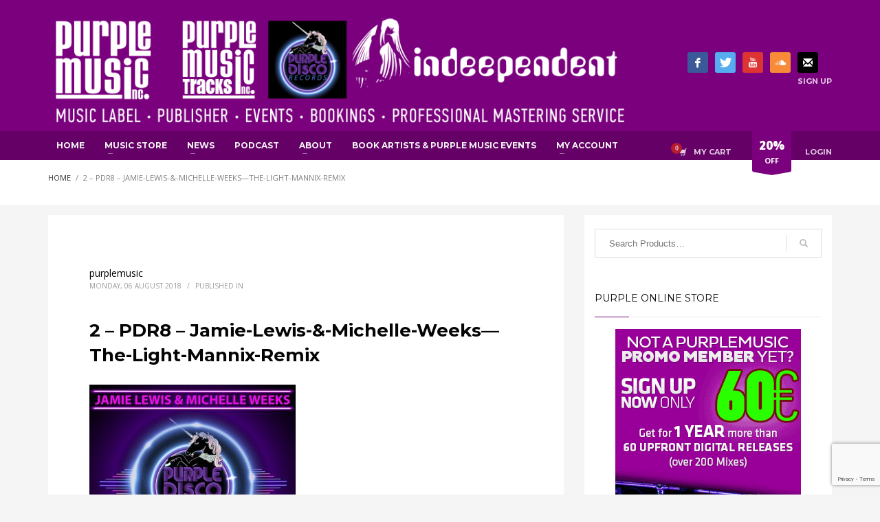

--- FILE ---
content_type: text/html; charset=UTF-8
request_url: https://www.purplemusic.ch/?attachment_id=20999
body_size: 18373
content:
<!DOCTYPE html>
<html lang="en-US">
<head>
<meta charset="UTF-8"/>
<meta name="twitter:widgets:csp" content="on"/>
<link rel="profile" href="http://gmpg.org/xfn/11"/>
<link rel="pingback" href="https://www.purplemusic.ch/xmlrpc.php"/>

<meta name='robots' content='index, follow, max-image-preview:large, max-snippet:-1, max-video-preview:-1' />
	<style>img:is([sizes="auto" i], [sizes^="auto," i]) { contain-intrinsic-size: 3000px 1500px }</style>
	
	<!-- This site is optimized with the Yoast SEO plugin v26.3 - https://yoast.com/wordpress/plugins/seo/ -->
	<title>2 - PDR8 - Jamie-Lewis-&amp;-Michelle-Weeks-The-Light-Mannix-Remix - Purplemusic</title>
	<link rel="canonical" href="https://www.purplemusic.ch/" />
	<meta property="og:locale" content="en_US" />
	<meta property="og:type" content="article" />
	<meta property="og:title" content="2 - PDR8 - Jamie-Lewis-&amp;-Michelle-Weeks-The-Light-Mannix-Remix - Purplemusic" />
	<meta property="og:url" content="https://www.purplemusic.ch/" />
	<meta property="og:site_name" content="Purplemusic" />
	<meta property="article:publisher" content="https://www.facebook.com/purplemusicinc/" />
	<meta property="og:image" content="https://www.purplemusic.ch" />
	<meta property="og:image:width" content="1440" />
	<meta property="og:image:height" content="1440" />
	<meta property="og:image:type" content="image/jpeg" />
	<meta name="twitter:card" content="summary_large_image" />
	<meta name="twitter:site" content="@PurpleMusicInc" />
	<script type="application/ld+json" class="yoast-schema-graph">{"@context":"https://schema.org","@graph":[{"@type":"WebPage","@id":"https://www.purplemusic.ch/","url":"https://www.purplemusic.ch/","name":"2 - PDR8 - Jamie-Lewis-&-Michelle-Weeks-The-Light-Mannix-Remix - Purplemusic","isPartOf":{"@id":"https://www.purplemusic.ch/#website"},"primaryImageOfPage":{"@id":"https://www.purplemusic.ch/#primaryimage"},"image":{"@id":"https://www.purplemusic.ch/#primaryimage"},"thumbnailUrl":"https://www.purplemusic.ch/wp-content/uploads/2-PDR8-Jamie-Lewis-Michelle-Weeks-The-Light-Mannix-Remix.jpg","datePublished":"2018-08-06T13:23:10+00:00","breadcrumb":{"@id":"https://www.purplemusic.ch/#breadcrumb"},"inLanguage":"en-US","potentialAction":[{"@type":"ReadAction","target":["https://www.purplemusic.ch/"]}]},{"@type":"ImageObject","inLanguage":"en-US","@id":"https://www.purplemusic.ch/#primaryimage","url":"https://www.purplemusic.ch/wp-content/uploads/2-PDR8-Jamie-Lewis-Michelle-Weeks-The-Light-Mannix-Remix.jpg","contentUrl":"https://www.purplemusic.ch/wp-content/uploads/2-PDR8-Jamie-Lewis-Michelle-Weeks-The-Light-Mannix-Remix.jpg","width":1440,"height":1440},{"@type":"BreadcrumbList","@id":"https://www.purplemusic.ch/#breadcrumb","itemListElement":[{"@type":"ListItem","position":1,"name":"Home","item":"https://www.purplemusic.ch/"},{"@type":"ListItem","position":2,"name":"Jamie Lewis &#038; Michelle Weeks &#8211; The Light","item":"https://www.purplemusic.ch/shop/singles/purple-disco-records/jamie-lewis-michelle-weeks-the-light/"},{"@type":"ListItem","position":3,"name":"2 &#8211; PDR8 &#8211; Jamie-Lewis-&#038;-Michelle-Weeks&#8212;The-Light-Mannix-Remix"}]},{"@type":"WebSite","@id":"https://www.purplemusic.ch/#website","url":"https://www.purplemusic.ch/","name":"Purplemusic","description":"Purple Music is a pure dedication to the house music where the vocal and soulful vibe reign!","publisher":{"@id":"https://www.purplemusic.ch/#organization"},"potentialAction":[{"@type":"SearchAction","target":{"@type":"EntryPoint","urlTemplate":"https://www.purplemusic.ch/?s={search_term_string}"},"query-input":{"@type":"PropertyValueSpecification","valueRequired":true,"valueName":"search_term_string"}}],"inLanguage":"en-US"},{"@type":"Organization","@id":"https://www.purplemusic.ch/#organization","name":"PURPLE MUSIC","url":"https://www.purplemusic.ch/","logo":{"@type":"ImageObject","inLanguage":"en-US","@id":"https://www.purplemusic.ch/#/schema/logo/image/","url":"https://www.purplemusic.ch/wp-content/uploads/697436_1_f.jpg","contentUrl":"https://www.purplemusic.ch/wp-content/uploads/697436_1_f.jpg","width":800,"height":800,"caption":"PURPLE MUSIC"},"image":{"@id":"https://www.purplemusic.ch/#/schema/logo/image/"},"sameAs":["https://www.facebook.com/purplemusicinc/","https://x.com/PurpleMusicInc","https://myspace.com/djjamielewis","http://www.youtube.com/user/PurpleMusicTV"]}]}</script>
	<!-- / Yoast SEO plugin. -->


<link rel='dns-prefetch' href='//fonts.googleapis.com' />
<script type="text/javascript">
/* <![CDATA[ */
window._wpemojiSettings = {"baseUrl":"https:\/\/s.w.org\/images\/core\/emoji\/16.0.1\/72x72\/","ext":".png","svgUrl":"https:\/\/s.w.org\/images\/core\/emoji\/16.0.1\/svg\/","svgExt":".svg","source":{"concatemoji":"https:\/\/www.purplemusic.ch\/wp-includes\/js\/wp-emoji-release.min.js?ver=9e3eb6f13e195af9a41aa919a68a0aad"}};
/*! This file is auto-generated */
!function(s,n){var o,i,e;function c(e){try{var t={supportTests:e,timestamp:(new Date).valueOf()};sessionStorage.setItem(o,JSON.stringify(t))}catch(e){}}function p(e,t,n){e.clearRect(0,0,e.canvas.width,e.canvas.height),e.fillText(t,0,0);var t=new Uint32Array(e.getImageData(0,0,e.canvas.width,e.canvas.height).data),a=(e.clearRect(0,0,e.canvas.width,e.canvas.height),e.fillText(n,0,0),new Uint32Array(e.getImageData(0,0,e.canvas.width,e.canvas.height).data));return t.every(function(e,t){return e===a[t]})}function u(e,t){e.clearRect(0,0,e.canvas.width,e.canvas.height),e.fillText(t,0,0);for(var n=e.getImageData(16,16,1,1),a=0;a<n.data.length;a++)if(0!==n.data[a])return!1;return!0}function f(e,t,n,a){switch(t){case"flag":return n(e,"\ud83c\udff3\ufe0f\u200d\u26a7\ufe0f","\ud83c\udff3\ufe0f\u200b\u26a7\ufe0f")?!1:!n(e,"\ud83c\udde8\ud83c\uddf6","\ud83c\udde8\u200b\ud83c\uddf6")&&!n(e,"\ud83c\udff4\udb40\udc67\udb40\udc62\udb40\udc65\udb40\udc6e\udb40\udc67\udb40\udc7f","\ud83c\udff4\u200b\udb40\udc67\u200b\udb40\udc62\u200b\udb40\udc65\u200b\udb40\udc6e\u200b\udb40\udc67\u200b\udb40\udc7f");case"emoji":return!a(e,"\ud83e\udedf")}return!1}function g(e,t,n,a){var r="undefined"!=typeof WorkerGlobalScope&&self instanceof WorkerGlobalScope?new OffscreenCanvas(300,150):s.createElement("canvas"),o=r.getContext("2d",{willReadFrequently:!0}),i=(o.textBaseline="top",o.font="600 32px Arial",{});return e.forEach(function(e){i[e]=t(o,e,n,a)}),i}function t(e){var t=s.createElement("script");t.src=e,t.defer=!0,s.head.appendChild(t)}"undefined"!=typeof Promise&&(o="wpEmojiSettingsSupports",i=["flag","emoji"],n.supports={everything:!0,everythingExceptFlag:!0},e=new Promise(function(e){s.addEventListener("DOMContentLoaded",e,{once:!0})}),new Promise(function(t){var n=function(){try{var e=JSON.parse(sessionStorage.getItem(o));if("object"==typeof e&&"number"==typeof e.timestamp&&(new Date).valueOf()<e.timestamp+604800&&"object"==typeof e.supportTests)return e.supportTests}catch(e){}return null}();if(!n){if("undefined"!=typeof Worker&&"undefined"!=typeof OffscreenCanvas&&"undefined"!=typeof URL&&URL.createObjectURL&&"undefined"!=typeof Blob)try{var e="postMessage("+g.toString()+"("+[JSON.stringify(i),f.toString(),p.toString(),u.toString()].join(",")+"));",a=new Blob([e],{type:"text/javascript"}),r=new Worker(URL.createObjectURL(a),{name:"wpTestEmojiSupports"});return void(r.onmessage=function(e){c(n=e.data),r.terminate(),t(n)})}catch(e){}c(n=g(i,f,p,u))}t(n)}).then(function(e){for(var t in e)n.supports[t]=e[t],n.supports.everything=n.supports.everything&&n.supports[t],"flag"!==t&&(n.supports.everythingExceptFlag=n.supports.everythingExceptFlag&&n.supports[t]);n.supports.everythingExceptFlag=n.supports.everythingExceptFlag&&!n.supports.flag,n.DOMReady=!1,n.readyCallback=function(){n.DOMReady=!0}}).then(function(){return e}).then(function(){var e;n.supports.everything||(n.readyCallback(),(e=n.source||{}).concatemoji?t(e.concatemoji):e.wpemoji&&e.twemoji&&(t(e.twemoji),t(e.wpemoji)))}))}((window,document),window._wpemojiSettings);
/* ]]> */
</script>
<link rel='stylesheet' id='scap.flashblock-css' href='https://www.purplemusic.ch/wp-content/plugins/compact-wp-audio-player/css/flashblock.css?ver=9e3eb6f13e195af9a41aa919a68a0aad' type='text/css' media='all' />
<link rel='stylesheet' id='scap.player-css' href='https://www.purplemusic.ch/wp-content/plugins/compact-wp-audio-player/css/player.css?ver=9e3eb6f13e195af9a41aa919a68a0aad' type='text/css' media='all' />
<link rel='stylesheet' id='zn_all_g_fonts-css' href='//fonts.googleapis.com/css?family=Montserrat%3A100%2C200%2C300%2Cregular%2C700%7COpen+Sans%3A300%2Cregular%2C600%2C700%2C800&#038;ver=9e3eb6f13e195af9a41aa919a68a0aad' type='text/css' media='all' />
<style id='wp-emoji-styles-inline-css' type='text/css'>

	img.wp-smiley, img.emoji {
		display: inline !important;
		border: none !important;
		box-shadow: none !important;
		height: 1em !important;
		width: 1em !important;
		margin: 0 0.07em !important;
		vertical-align: -0.1em !important;
		background: none !important;
		padding: 0 !important;
	}
</style>
<link rel='stylesheet' id='wp-block-library-css' href='https://www.purplemusic.ch/wp-includes/css/dist/block-library/style.min.css?ver=9e3eb6f13e195af9a41aa919a68a0aad' type='text/css' media='all' />
<style id='classic-theme-styles-inline-css' type='text/css'>
/*! This file is auto-generated */
.wp-block-button__link{color:#fff;background-color:#32373c;border-radius:9999px;box-shadow:none;text-decoration:none;padding:calc(.667em + 2px) calc(1.333em + 2px);font-size:1.125em}.wp-block-file__button{background:#32373c;color:#fff;text-decoration:none}
</style>
<style id='global-styles-inline-css' type='text/css'>
:root{--wp--preset--aspect-ratio--square: 1;--wp--preset--aspect-ratio--4-3: 4/3;--wp--preset--aspect-ratio--3-4: 3/4;--wp--preset--aspect-ratio--3-2: 3/2;--wp--preset--aspect-ratio--2-3: 2/3;--wp--preset--aspect-ratio--16-9: 16/9;--wp--preset--aspect-ratio--9-16: 9/16;--wp--preset--color--black: #000000;--wp--preset--color--cyan-bluish-gray: #abb8c3;--wp--preset--color--white: #ffffff;--wp--preset--color--pale-pink: #f78da7;--wp--preset--color--vivid-red: #cf2e2e;--wp--preset--color--luminous-vivid-orange: #ff6900;--wp--preset--color--luminous-vivid-amber: #fcb900;--wp--preset--color--light-green-cyan: #7bdcb5;--wp--preset--color--vivid-green-cyan: #00d084;--wp--preset--color--pale-cyan-blue: #8ed1fc;--wp--preset--color--vivid-cyan-blue: #0693e3;--wp--preset--color--vivid-purple: #9b51e0;--wp--preset--gradient--vivid-cyan-blue-to-vivid-purple: linear-gradient(135deg,rgba(6,147,227,1) 0%,rgb(155,81,224) 100%);--wp--preset--gradient--light-green-cyan-to-vivid-green-cyan: linear-gradient(135deg,rgb(122,220,180) 0%,rgb(0,208,130) 100%);--wp--preset--gradient--luminous-vivid-amber-to-luminous-vivid-orange: linear-gradient(135deg,rgba(252,185,0,1) 0%,rgba(255,105,0,1) 100%);--wp--preset--gradient--luminous-vivid-orange-to-vivid-red: linear-gradient(135deg,rgba(255,105,0,1) 0%,rgb(207,46,46) 100%);--wp--preset--gradient--very-light-gray-to-cyan-bluish-gray: linear-gradient(135deg,rgb(238,238,238) 0%,rgb(169,184,195) 100%);--wp--preset--gradient--cool-to-warm-spectrum: linear-gradient(135deg,rgb(74,234,220) 0%,rgb(151,120,209) 20%,rgb(207,42,186) 40%,rgb(238,44,130) 60%,rgb(251,105,98) 80%,rgb(254,248,76) 100%);--wp--preset--gradient--blush-light-purple: linear-gradient(135deg,rgb(255,206,236) 0%,rgb(152,150,240) 100%);--wp--preset--gradient--blush-bordeaux: linear-gradient(135deg,rgb(254,205,165) 0%,rgb(254,45,45) 50%,rgb(107,0,62) 100%);--wp--preset--gradient--luminous-dusk: linear-gradient(135deg,rgb(255,203,112) 0%,rgb(199,81,192) 50%,rgb(65,88,208) 100%);--wp--preset--gradient--pale-ocean: linear-gradient(135deg,rgb(255,245,203) 0%,rgb(182,227,212) 50%,rgb(51,167,181) 100%);--wp--preset--gradient--electric-grass: linear-gradient(135deg,rgb(202,248,128) 0%,rgb(113,206,126) 100%);--wp--preset--gradient--midnight: linear-gradient(135deg,rgb(2,3,129) 0%,rgb(40,116,252) 100%);--wp--preset--font-size--small: 13px;--wp--preset--font-size--medium: 20px;--wp--preset--font-size--large: 36px;--wp--preset--font-size--x-large: 42px;--wp--preset--spacing--20: 0.44rem;--wp--preset--spacing--30: 0.67rem;--wp--preset--spacing--40: 1rem;--wp--preset--spacing--50: 1.5rem;--wp--preset--spacing--60: 2.25rem;--wp--preset--spacing--70: 3.38rem;--wp--preset--spacing--80: 5.06rem;--wp--preset--shadow--natural: 6px 6px 9px rgba(0, 0, 0, 0.2);--wp--preset--shadow--deep: 12px 12px 50px rgba(0, 0, 0, 0.4);--wp--preset--shadow--sharp: 6px 6px 0px rgba(0, 0, 0, 0.2);--wp--preset--shadow--outlined: 6px 6px 0px -3px rgba(255, 255, 255, 1), 6px 6px rgba(0, 0, 0, 1);--wp--preset--shadow--crisp: 6px 6px 0px rgba(0, 0, 0, 1);}:where(.is-layout-flex){gap: 0.5em;}:where(.is-layout-grid){gap: 0.5em;}body .is-layout-flex{display: flex;}.is-layout-flex{flex-wrap: wrap;align-items: center;}.is-layout-flex > :is(*, div){margin: 0;}body .is-layout-grid{display: grid;}.is-layout-grid > :is(*, div){margin: 0;}:where(.wp-block-columns.is-layout-flex){gap: 2em;}:where(.wp-block-columns.is-layout-grid){gap: 2em;}:where(.wp-block-post-template.is-layout-flex){gap: 1.25em;}:where(.wp-block-post-template.is-layout-grid){gap: 1.25em;}.has-black-color{color: var(--wp--preset--color--black) !important;}.has-cyan-bluish-gray-color{color: var(--wp--preset--color--cyan-bluish-gray) !important;}.has-white-color{color: var(--wp--preset--color--white) !important;}.has-pale-pink-color{color: var(--wp--preset--color--pale-pink) !important;}.has-vivid-red-color{color: var(--wp--preset--color--vivid-red) !important;}.has-luminous-vivid-orange-color{color: var(--wp--preset--color--luminous-vivid-orange) !important;}.has-luminous-vivid-amber-color{color: var(--wp--preset--color--luminous-vivid-amber) !important;}.has-light-green-cyan-color{color: var(--wp--preset--color--light-green-cyan) !important;}.has-vivid-green-cyan-color{color: var(--wp--preset--color--vivid-green-cyan) !important;}.has-pale-cyan-blue-color{color: var(--wp--preset--color--pale-cyan-blue) !important;}.has-vivid-cyan-blue-color{color: var(--wp--preset--color--vivid-cyan-blue) !important;}.has-vivid-purple-color{color: var(--wp--preset--color--vivid-purple) !important;}.has-black-background-color{background-color: var(--wp--preset--color--black) !important;}.has-cyan-bluish-gray-background-color{background-color: var(--wp--preset--color--cyan-bluish-gray) !important;}.has-white-background-color{background-color: var(--wp--preset--color--white) !important;}.has-pale-pink-background-color{background-color: var(--wp--preset--color--pale-pink) !important;}.has-vivid-red-background-color{background-color: var(--wp--preset--color--vivid-red) !important;}.has-luminous-vivid-orange-background-color{background-color: var(--wp--preset--color--luminous-vivid-orange) !important;}.has-luminous-vivid-amber-background-color{background-color: var(--wp--preset--color--luminous-vivid-amber) !important;}.has-light-green-cyan-background-color{background-color: var(--wp--preset--color--light-green-cyan) !important;}.has-vivid-green-cyan-background-color{background-color: var(--wp--preset--color--vivid-green-cyan) !important;}.has-pale-cyan-blue-background-color{background-color: var(--wp--preset--color--pale-cyan-blue) !important;}.has-vivid-cyan-blue-background-color{background-color: var(--wp--preset--color--vivid-cyan-blue) !important;}.has-vivid-purple-background-color{background-color: var(--wp--preset--color--vivid-purple) !important;}.has-black-border-color{border-color: var(--wp--preset--color--black) !important;}.has-cyan-bluish-gray-border-color{border-color: var(--wp--preset--color--cyan-bluish-gray) !important;}.has-white-border-color{border-color: var(--wp--preset--color--white) !important;}.has-pale-pink-border-color{border-color: var(--wp--preset--color--pale-pink) !important;}.has-vivid-red-border-color{border-color: var(--wp--preset--color--vivid-red) !important;}.has-luminous-vivid-orange-border-color{border-color: var(--wp--preset--color--luminous-vivid-orange) !important;}.has-luminous-vivid-amber-border-color{border-color: var(--wp--preset--color--luminous-vivid-amber) !important;}.has-light-green-cyan-border-color{border-color: var(--wp--preset--color--light-green-cyan) !important;}.has-vivid-green-cyan-border-color{border-color: var(--wp--preset--color--vivid-green-cyan) !important;}.has-pale-cyan-blue-border-color{border-color: var(--wp--preset--color--pale-cyan-blue) !important;}.has-vivid-cyan-blue-border-color{border-color: var(--wp--preset--color--vivid-cyan-blue) !important;}.has-vivid-purple-border-color{border-color: var(--wp--preset--color--vivid-purple) !important;}.has-vivid-cyan-blue-to-vivid-purple-gradient-background{background: var(--wp--preset--gradient--vivid-cyan-blue-to-vivid-purple) !important;}.has-light-green-cyan-to-vivid-green-cyan-gradient-background{background: var(--wp--preset--gradient--light-green-cyan-to-vivid-green-cyan) !important;}.has-luminous-vivid-amber-to-luminous-vivid-orange-gradient-background{background: var(--wp--preset--gradient--luminous-vivid-amber-to-luminous-vivid-orange) !important;}.has-luminous-vivid-orange-to-vivid-red-gradient-background{background: var(--wp--preset--gradient--luminous-vivid-orange-to-vivid-red) !important;}.has-very-light-gray-to-cyan-bluish-gray-gradient-background{background: var(--wp--preset--gradient--very-light-gray-to-cyan-bluish-gray) !important;}.has-cool-to-warm-spectrum-gradient-background{background: var(--wp--preset--gradient--cool-to-warm-spectrum) !important;}.has-blush-light-purple-gradient-background{background: var(--wp--preset--gradient--blush-light-purple) !important;}.has-blush-bordeaux-gradient-background{background: var(--wp--preset--gradient--blush-bordeaux) !important;}.has-luminous-dusk-gradient-background{background: var(--wp--preset--gradient--luminous-dusk) !important;}.has-pale-ocean-gradient-background{background: var(--wp--preset--gradient--pale-ocean) !important;}.has-electric-grass-gradient-background{background: var(--wp--preset--gradient--electric-grass) !important;}.has-midnight-gradient-background{background: var(--wp--preset--gradient--midnight) !important;}.has-small-font-size{font-size: var(--wp--preset--font-size--small) !important;}.has-medium-font-size{font-size: var(--wp--preset--font-size--medium) !important;}.has-large-font-size{font-size: var(--wp--preset--font-size--large) !important;}.has-x-large-font-size{font-size: var(--wp--preset--font-size--x-large) !important;}
:where(.wp-block-post-template.is-layout-flex){gap: 1.25em;}:where(.wp-block-post-template.is-layout-grid){gap: 1.25em;}
:where(.wp-block-columns.is-layout-flex){gap: 2em;}:where(.wp-block-columns.is-layout-grid){gap: 2em;}
:root :where(.wp-block-pullquote){font-size: 1.5em;line-height: 1.6;}
</style>
<link rel='stylesheet' id='contact-form-7-css' href='https://www.purplemusic.ch/wp-content/plugins/contact-form-7/includes/css/styles.css?ver=6.1.3' type='text/css' media='all' />
<link rel='stylesheet' id='woocommerce-layout-css' href='https://www.purplemusic.ch/wp-content/plugins/woocommerce/assets/css/woocommerce-layout.css?ver=10.3.7' type='text/css' media='all' />
<link rel='stylesheet' id='woocommerce-smallscreen-css' href='https://www.purplemusic.ch/wp-content/plugins/woocommerce/assets/css/woocommerce-smallscreen.css?ver=10.3.7' type='text/css' media='only screen and (max-width: 767px)' />
<link rel='stylesheet' id='woocommerce-general-css' href='https://www.purplemusic.ch/wp-content/plugins/woocommerce/assets/css/woocommerce.css?ver=10.3.7' type='text/css' media='all' />
<style id='woocommerce-inline-inline-css' type='text/css'>
.woocommerce form .form-row .required { visibility: visible; }
</style>
<link rel='stylesheet' id='brands-styles-css' href='https://www.purplemusic.ch/wp-content/plugins/woocommerce/assets/css/brands.css?ver=10.3.7' type='text/css' media='all' />
<link rel='stylesheet' id='kallyas-styles-css' href='https://www.purplemusic.ch/wp-content/themes/kallyas/style.css?ver=4.24.0' type='text/css' media='all' />
<link rel='stylesheet' id='th-bootstrap-styles-css' href='https://www.purplemusic.ch/wp-content/themes/kallyas/css/bootstrap.min.css?ver=4.24.0' type='text/css' media='all' />
<link rel='stylesheet' id='th-theme-template-styles-css' href='https://www.purplemusic.ch/wp-content/themes/kallyas/css/template.min.css?ver=4.24.0' type='text/css' media='all' />
<link rel='stylesheet' id='woocommerce-overrides-css' href='https://www.purplemusic.ch/wp-content/themes/kallyas/css/plugins/kl-woocommerce.css?ver=4.24.0' type='text/css' media='all' />
<link rel='stylesheet' id='zion-frontend-css' href='https://www.purplemusic.ch/wp-content/themes/kallyas/framework/zion-builder/assets/css/znb_frontend.css?ver=1.3.0' type='text/css' media='all' />
<link rel='stylesheet' id='20999-layout.css-css' href='https://www.purplemusic.ch/wp-content/uploads/zion-builder/cache/20999-layout.css?ver=40aa110130b67ecfbda8a24b0577a006' type='text/css' media='all' />
<link rel='stylesheet' id='kallyas-child-css' href='https://www.purplemusic.ch/wp-content/themes/kallyas-child/style.css?ver=4.24.0' type='text/css' media='all' />
<link rel='stylesheet' id='th-theme-print-stylesheet-css' href='https://www.purplemusic.ch/wp-content/themes/kallyas/css/print.css?ver=4.24.0' type='text/css' media='print' />
<link rel='stylesheet' id='th-theme-options-styles-css' href='//www.purplemusic.ch/wp-content/uploads/zn_dynamic.css?ver=1763120620' type='text/css' media='all' />
<script type="text/javascript" src="https://www.purplemusic.ch/wp-content/plugins/compact-wp-audio-player/js/soundmanager2-nodebug-jsmin.js?ver=9e3eb6f13e195af9a41aa919a68a0aad" id="scap.soundmanager2-js"></script>
<script type="text/javascript" src="https://www.purplemusic.ch/wp-includes/js/jquery/jquery.min.js?ver=3.7.1" id="jquery-core-js"></script>
<script type="text/javascript" src="https://www.purplemusic.ch/wp-includes/js/jquery/jquery-migrate.min.js?ver=3.4.1" id="jquery-migrate-js"></script>
<script type="text/javascript" src="https://www.purplemusic.ch/wp-content/plugins/woocommerce/assets/js/jquery-blockui/jquery.blockUI.min.js?ver=2.7.0-wc.10.3.7" id="wc-jquery-blockui-js" defer="defer" data-wp-strategy="defer"></script>
<script type="text/javascript" id="wc-add-to-cart-js-extra">
/* <![CDATA[ */
var wc_add_to_cart_params = {"ajax_url":"\/wp-admin\/admin-ajax.php","wc_ajax_url":"\/?wc-ajax=%%endpoint%%","i18n_view_cart":"View cart","cart_url":"https:\/\/www.purplemusic.ch\/cart-3\/","is_cart":"","cart_redirect_after_add":"no"};
/* ]]> */
</script>
<script type="text/javascript" src="https://www.purplemusic.ch/wp-content/plugins/woocommerce/assets/js/frontend/add-to-cart.min.js?ver=10.3.7" id="wc-add-to-cart-js" defer="defer" data-wp-strategy="defer"></script>
<script type="text/javascript" src="https://www.purplemusic.ch/wp-content/plugins/woocommerce/assets/js/js-cookie/js.cookie.min.js?ver=2.1.4-wc.10.3.7" id="wc-js-cookie-js" defer="defer" data-wp-strategy="defer"></script>
<script type="text/javascript" id="woocommerce-js-extra">
/* <![CDATA[ */
var woocommerce_params = {"ajax_url":"\/wp-admin\/admin-ajax.php","wc_ajax_url":"\/?wc-ajax=%%endpoint%%","i18n_password_show":"Show password","i18n_password_hide":"Hide password"};
/* ]]> */
</script>
<script type="text/javascript" src="https://www.purplemusic.ch/wp-content/plugins/woocommerce/assets/js/frontend/woocommerce.min.js?ver=10.3.7" id="woocommerce-js" defer="defer" data-wp-strategy="defer"></script>
<script type="text/javascript" id="wc-cart-fragments-js-extra">
/* <![CDATA[ */
var wc_cart_fragments_params = {"ajax_url":"\/wp-admin\/admin-ajax.php","wc_ajax_url":"\/?wc-ajax=%%endpoint%%","cart_hash_key":"wc_cart_hash_7aed0cec36c76de70d5ab13029cba617","fragment_name":"wc_fragments_7aed0cec36c76de70d5ab13029cba617","request_timeout":"5000"};
/* ]]> */
</script>
<script type="text/javascript" src="https://www.purplemusic.ch/wp-content/plugins/woocommerce/assets/js/frontend/cart-fragments.min.js?ver=10.3.7" id="wc-cart-fragments-js" defer="defer" data-wp-strategy="defer"></script>
<link rel='shortlink' href='https://www.purplemusic.ch/?p=20999' />
<link rel="alternate" title="oEmbed (JSON)" type="application/json+oembed" href="https://www.purplemusic.ch/wp-json/oembed/1.0/embed?url=https%3A%2F%2Fwww.purplemusic.ch%2F%3Fattachment_id%3D20999" />
<link rel="alternate" title="oEmbed (XML)" type="text/xml+oembed" href="https://www.purplemusic.ch/wp-json/oembed/1.0/embed?url=https%3A%2F%2Fwww.purplemusic.ch%2F%3Fattachment_id%3D20999&#038;format=xml" />
		<meta name="theme-color"
				content="#7a007d">
				<meta name="viewport" content="width=device-width, initial-scale=1, maximum-scale=1"/>
		
		<!--[if lte IE 8]>
		<script type="text/javascript">
			var $buoop = {
				vs: {i: 10, f: 25, o: 12.1, s: 7, n: 9}
			};

			$buoop.ol = window.onload;

			window.onload = function () {
				try {
					if ($buoop.ol) {
						$buoop.ol()
					}
				}
				catch (e) {
				}

				var e = document.createElement("script");
				e.setAttribute("type", "text/javascript");
				e.setAttribute("src", "https://browser-update.org/update.js");
				document.body.appendChild(e);
			};
		</script>
		<![endif]-->

		<!-- for IE6-8 support of HTML5 elements -->
		<!--[if lt IE 9]>
		<script src="//html5shim.googlecode.com/svn/trunk/html5.js"></script>
		<![endif]-->
		
	<!-- Fallback for animating in viewport -->
	<noscript>
		<style type="text/css" media="screen">
			.zn-animateInViewport {visibility: visible;}
		</style>
	</noscript>
		<noscript><style>.woocommerce-product-gallery{ opacity: 1 !important; }</style></noscript>
	<!-- Google tag (gtag.js) -->
<script async src="https://www.googletagmanager.com/gtag/js?id=G-YB25QT428K"></script>
<script>
  window.dataLayer = window.dataLayer || [];
  function gtag(){dataLayer.push(arguments);}
  gtag('js', new Date());

  gtag('config', 'G-YB25QT428K');
</script>


<!-- Quantcast Choice. Consent Manager Tag v2.0 (for TCF 2.0) -->
<script type="text/javascript" async=true>
(function() {
  var host = window.location.hostname;
  var element = document.createElement('script');
  var firstScript = document.getElementsByTagName('script')[0];
  var url = 'https://quantcast.mgr.consensu.org'
    .concat('/choice/', 'bMRC989xeRPnH', '/', host, '/choice.js')
  var uspTries = 0;
  var uspTriesLimit = 3;
  element.async = true;
  element.type = 'text/javascript';
  element.src = url;

  firstScript.parentNode.insertBefore(element, firstScript);

  function makeStub() {
    var TCF_LOCATOR_NAME = '__tcfapiLocator';
    var queue = [];
    var win = window;
    var cmpFrame;

    function addFrame() {
      var doc = win.document;
      var otherCMP = !!(win.frames[TCF_LOCATOR_NAME]);

      if (!otherCMP) {
        if (doc.body) {
          var iframe = doc.createElement('iframe');

          iframe.style.cssText = 'display:none';
          iframe.name = TCF_LOCATOR_NAME;
          doc.body.appendChild(iframe);
        } else {
          setTimeout(addFrame, 5);
        }
      }
      return !otherCMP;
    }

    function tcfAPIHandler() {
      var gdprApplies;
      var args = arguments;

      if (!args.length) {
        return queue;
      } else if (args[0] === 'setGdprApplies') {
        if (
          args.length > 3 &&
          args[2] === 2 &&
          typeof args[3] === 'boolean'
        ) {
          gdprApplies = args[3];
          if (typeof args[2] === 'function') {
            args[2]('set', true);
          }
        }
      } else if (args[0] === 'ping') {
        var retr = {
          gdprApplies: gdprApplies,
          cmpLoaded: false,
          cmpStatus: 'stub'
        };

        if (typeof args[2] === 'function') {
          args[2](retr);
        }
      } else {
        queue.push(args);
      }
    }

    function postMessageEventHandler(event) {
      var msgIsString = typeof event.data === 'string';
      var json = {};

      try {
        if (msgIsString) {
          json = JSON.parse(event.data);
        } else {
          json = event.data;
        }
      } catch (ignore) {}

      var payload = json.__tcfapiCall;

      if (payload) {
        window.__tcfapi(
          payload.command,
          payload.version,
          function(retValue, success) {
            var returnMsg = {
              __tcfapiReturn: {
                returnValue: retValue,
                success: success,
                callId: payload.callId
              }
            };
            if (msgIsString) {
              returnMsg = JSON.stringify(returnMsg);
            }
            if (event && event.source && event.source.postMessage) {
              event.source.postMessage(returnMsg, '*');
            }
          },
          payload.parameter
        );
      }
    }

    while (win) {
      try {
        if (win.frames[TCF_LOCATOR_NAME]) {
          cmpFrame = win;
          break;
        }
      } catch (ignore) {}

      if (win === window.top) {
        break;
      }
      win = win.parent;
    }
    if (!cmpFrame) {
      addFrame();
      win.__tcfapi = tcfAPIHandler;
      win.addEventListener('message', postMessageEventHandler, false);
    }
  };

  makeStub();

  var uspStubFunction = function() {
    var arg = arguments;
    if (typeof window.__uspapi !== uspStubFunction) {
      setTimeout(function() {
        if (typeof window.__uspapi !== 'undefined') {
          window.__uspapi.apply(window.__uspapi, arg);
        }
      }, 500);
    }
  };

  var checkIfUspIsReady = function() {
    uspTries++;
    if (window.__uspapi === uspStubFunction && uspTries < uspTriesLimit) {
      console.warn('USP is not accessible');
    } else {
      clearInterval(uspInterval);
    }
  };

  if (typeof window.__uspapi === 'undefined') {
    window.__uspapi = uspStubFunction;
    var uspInterval = setInterval(checkIfUspIsReady, 6000);
  }
})();
</script>
<!-- End Quantcast Choice. Consent Manager Tag v2.0 (for TCF 2.0) --></head>

<body  class="attachment wp-singular attachment-template-default single single-attachment postid-20999 attachmentid-20999 attachment-jpeg wp-theme-kallyas wp-child-theme-kallyas-child theme-kallyas woocommerce-no-js res1170 kl-follow-menu kl-skin--light" itemscope="itemscope" itemtype="https://schema.org/WebPage" >


<div class="login_register_stuff">		<!-- Login/Register Modal forms - hidden by default to be opened through modal -->
			<div id="login_panel" class="loginbox-popup auth-popup mfp-hide">
				<div class="inner-container login-panel auth-popup-panel">
					<h3 class="m_title_ext auth-popup-title" itemprop="alternativeHeadline" >SIGN IN YOUR ACCOUNT TO HAVE ACCESS TO DIFFERENT FEATURES</h3>
					<form id="login_form" name="login_form" method="post" class="zn_form_login znhg-ajax-login-form" action="https://www.purplemusic.ch/wp-login.php">

						<div class="zn_form_login-result"></div>

						<div class="form-group kl-fancy-form">
							<input type="text" id="kl-username" name="log" class="form-control inputbox kl-fancy-form-input kl-fw-input"
									placeholder="eg: james_smith"/>
							<label class="kl-font-alt kl-fancy-form-label">USERNAME</label>
						</div>

						<div class="form-group kl-fancy-form">
							<input type="password" id="kl-password" name="pwd" class="form-control inputbox kl-fancy-form-input kl-fw-input"
									placeholder="type password"/>
							<label class="kl-font-alt kl-fancy-form-label">PASSWORD</label>
						</div>

						
						<label class="zn_remember auth-popup-remember" for="kl-rememberme">
							<input type="checkbox" name="rememberme" id="kl-rememberme" value="forever" class="auth-popup-remember-chb"/>
							 Remember Me						</label>

						<input type="submit" id="login" name="submit_button" class="btn zn_sub_button btn-fullcolor btn-md"
								value="LOG IN"/>

						<input type="hidden" value="login" class="" name="zn_form_action"/>
						<input type="hidden" value="zn_do_login" class="" name="action"/>

						<div class="links auth-popup-links">
														<a href="#register_panel" class="create_account auth-popup-createacc kl-login-box auth-popup-link">CREATE AN ACCOUNT</a> <span class="sep auth-popup-sep"></span>
														<a href="#forgot_panel" class="kl-login-box auth-popup-link">FORGOT YOUR PASSWORD?</a>
						</div>
					</form>
				</div>
			</div>
		<!-- end login panel -->
				<div id="forgot_panel" class="loginbox-popup auth-popup forgot-popup mfp-hide">
			<div class="inner-container forgot-panel auth-popup-panel">
				<h3 class="m_title m_title_ext text-custom auth-popup-title" itemprop="alternativeHeadline" >FORGOT YOUR DETAILS?</h3>
				<form id="forgot_form" name="login_form" method="post" class="zn_form_lost_pass" action="https://www.purplemusic.ch/my-account/lost-password/">
					<div class="zn_form_login-result"></div>
					<div class="form-group kl-fancy-form">
						<input type="text" id="forgot-email" name="user_login" class="form-control inputbox kl-fancy-form-input kl-fw-input" placeholder="..."/>
						<label class="kl-font-alt kl-fancy-form-label">USERNAME OR EMAIL</label>
					</div>
					<input type="hidden" name="wc_reset_password" value="true">
					<input type="hidden" id="_wpnonce" name="_wpnonce" value="579515a467" /><input type="hidden" name="_wp_http_referer" value="/?attachment_id=20999" />					<div class="form-group">
						<input type="submit" id="recover" name="submit" class="btn btn-block zn_sub_button btn-fullcolor btn-md" value="SEND MY DETAILS!"/>
					</div>
					<div class="links auth-popup-links">
						<a href="#login_panel" class="kl-login-box auth-popup-link">AAH, WAIT, I REMEMBER NOW!</a>
					</div>
				</form>
			</div>
		</div><!-- end forgot pwd. panel -->
		
		<div id="register_panel" class="loginbox-popup auth-popup register-popup mfp-hide">
			<div class="inner-container register-panel auth-popup-panel">
				<h3 class="m_title m_title_ext text-custom auth-popup-title" itemprop="alternativeHeadline" >CREATE ACCOUNT</h3>

				<form id="register_form" name="login_form" method="post" class="zn_form_login" action="https://www.purplemusic.ch/wp-login.php?action=register">
					<div class="zn_form_login-result"></div>
					<div class="form-group kl-fancy-form ">
						<input type="text" id="reg-username" name="user_login" class="form-control inputbox kl-fancy-form-input kl-fw-input" placeholder="type desired username"/>
						<label class="kl-font-alt kl-fancy-form-label">USERNAME</label>
					</div>
					<div class="form-group kl-fancy-form">
						<input type="text" id="reg-email" name="user_email" class="form-control inputbox kl-fancy-form-input kl-fw-input" placeholder="your-email@website.com"/>
						<label class="kl-font-alt kl-fancy-form-label">EMAIL</label>
					</div>
						<div class="form-group kl-fancy-form">
						<input type="password" id="reg-pass" name="user_password" class="form-control inputbox kl-fancy-form-input kl-fw-input" placeholder="*****"/>
						<label class="kl-font-alt kl-fancy-form-label">PASSWORD</label>
					</div>
					<div class="form-group kl-fancy-form">
						<input type="password" id="reg-pass2" name="user_password2" class="form-control inputbox kl-fancy-form-input kl-fw-input" placeholder="*****"/>
						<label class="kl-font-alt kl-fancy-form-label">CONFIRM PASSWORD</label>
					</div>

					
					<div class="form-group"><div class="kl-recaptcha" data-colorscheme="light" data-sitekey="6Lc4_kEUAAAAAMZuhXBUgXa67Te2NUP6ryzbJlmi" id="zn_recaptcha_registration"></div></div>
					<div class="form-group">
						<input type="submit" id="signup" name="submit" class="btn zn_sub_button btn-block btn-fullcolor btn-md" value="CREATE MY ACCOUNT"/>
					</div>

					<input type="hidden" value="register" name="zn_form_action"/>
					<input type="hidden" value="zn_do_login" name="action"/>

					<div class="links auth-popup-links">
												<a href="#login_panel" class="kl-login-box auth-popup-link">ALREADY HAVE AN ACCOUNT?</a>
											</div>
				</form>
			</div>
		</div><!-- end register panel -->
			</div><!-- end login register stuff -->		<div id="fb-root"></div>
		<script>(function (d, s, id) {
			var js, fjs = d.getElementsByTagName(s)[0];
			if (d.getElementById(id)) {return;}
			js = d.createElement(s); js.id = id;
			js.src = "https://connect.facebook.net/en_US/sdk.js#xfbml=1&version=v3.0";
			fjs.parentNode.insertBefore(js, fjs);
		}(document, 'script', 'facebook-jssdk'));</script>
		

<div id="page_wrapper">

<header id="header" class="site-header  style8 cta_button  header--follow    sticky-resize headerstyle--default site-header--relative nav-th--light sheader-sh--light"   role="banner" itemscope="itemscope" itemtype="https://schema.org/WPHeader" >
		<div class="site-header-wrapper sticky-main-area">

		<div class="site-header-top-wrapper topbar-style--default  sh--light">

			<div class="siteheader-container container">

				

			</div>
		</div><!-- /.site-header-top-wrapper -->

		<div class="kl-top-header site-header-main-wrapper clearfix  header-no-top   sh--light">

			<div class="container siteheader-container ">

				<div class='fxb-col fxb-basis-auto'>

					

<div class="fxb-row site-header-row site-header-main ">

	<div class='fxb-col fxb fxb-start-x fxb-center-y fxb-basis-auto site-header-col-left site-header-main-left'>
				<div id="logo-container" class="logo-container   logosize--no zn-original-logo">
			<!-- Logo -->
			<h3 class='site-logo logo ' id='logo'><a href='https://www.purplemusic.ch/' class='site-logo-anch'><img class="logo-img site-logo-img" src="https://www.purplemusic.ch/wp-content/uploads/logo-purple-SEPT-2017.png" width="900" height="185"  alt="Purplemusic" title="Purple Music is a pure dedication to the house music where the vocal and soulful vibe reign!"  /></a></h3>			<!-- InfoCard -->
					</div>

			</div>



	<div class='fxb-col fxb fxb-end-x fxb-center-y fxb-basis-auto site-header-col-right site-header-main-right'>

		<div class='fxb-col fxb fxb-end-x fxb-center-y fxb-basis-auto site-header-main-right-top'>
								</div>

				<div class='fxb-row fxb fxb-end-x fxb-center-y site-header-main-right-ext'>
						<ul class="sh-component social-icons sc--colored topnav navRight topnav-no-hdnav"><li class="topnav-li social-icons-li"><a href="https://www.facebook.com/purplemusicinc/" data-zniconfam="kl-social-icons" data-zn_icon="" target="_self" class="topnav-item social-icons-item scheader-icon-ue83f" title="Facebook"></a></li><li class="topnav-li social-icons-li"><a href="http://twitter.com/purplemusicinc" data-zniconfam="kl-social-icons" data-zn_icon="" target="_self" class="topnav-item social-icons-item scheader-icon-ue82f" title="Twitter"></a></li><li class="topnav-li social-icons-li"><a href="http://www.youtube.com/user/PurpleMusicTV" data-zniconfam="kl-social-icons" data-zn_icon="" target="_blank" class="topnav-item social-icons-item scheader-icon-ue830" title="Youtube"></a></li><li class="topnav-li social-icons-li"><a href="https://soundcloud.com/purplemusicinc" data-zniconfam="kl-social-icons" data-zn_icon="" target="_blank" class="topnav-item social-icons-item scheader-icon-ue84b" title="SoundCloud"></a></li><li class="topnav-li social-icons-li"><a href="mailto:info@purplemusic.ch" data-zniconfam="glyphicons_halflingsregular" data-zn_icon="✉" target="_blank" class="topnav-item social-icons-item scheader-icon-u2709" title="Email"></a></li></ul><ul class="sh-component topnav navRight topnav--reg topnav-no-sc topnav-no-hdnav"><li class="topnav-li"><a href="#register_panel" class="kl-login-box topnav-item"><i class="glyphicon glyphicon-user visible-xs xs-icon"></i><span class="hidden-xs">SIGN UP</span></a></li></ul>		</div>
		
	</div>

</div><!-- /.site-header-main -->


				</div>

							</div><!-- /.siteheader-container -->

		</div><!-- /.site-header-main-wrapper -->

		
<div class="kl-main-header site-header-bottom-wrapper clearfix  sh--light">

	<div class="container siteheader-container">

		
				<div class="fxb-row site-header-row site-header-bottom ">


			<div class='fxb-col fxb fxb-start-x fxb-center-y fxb-basis-auto site-header-col-left site-header-bottom-left'>
						<div class="sh-component main-menu-wrapper" role="navigation" itemscope="itemscope" itemtype="https://schema.org/SiteNavigationElement" >

					<div class="zn-res-menuwrapper">
			<a href="#" class="zn-res-trigger zn-menuBurger zn-menuBurger--4--m zn-menuBurger--anim2 " id="zn-res-trigger">
				<span></span>
				<span></span>
				<span></span>
			</a>
		</div><!-- end responsive menu -->
		<div id="main-menu" class="main-nav mainnav--sidepanel mainnav--active-text mainnav--pointer-dash nav-mm--light zn_mega_wrapper "><ul id="menu-mainmenu" class="main-menu main-menu-nav zn_mega_menu "><li id="menu-item-2763" class="main-menu-item menu-item menu-item-type-custom menu-item-object-custom menu-item-home menu-item-2763  main-menu-item-top  menu-item-even menu-item-depth-0"><a href="https://www.purplemusic.ch" class=" main-menu-link main-menu-link-top"><span>HOME</span></a></li>
<li id="menu-item-3912" class="main-menu-item menu-item menu-item-type-post_type menu-item-object-page menu-item-has-children menu-item-3912  main-menu-item-top  menu-item-even menu-item-depth-0"><a href="https://www.purplemusic.ch/shop/" class=" main-menu-link main-menu-link-top"><span>MUSIC STORE</span></a>
<ul class="sub-menu clearfix">
	<li id="menu-item-6502" class="main-menu-item menu-item menu-item-type-custom menu-item-object-custom menu-item-has-children menu-item-6502  main-menu-item-sub  menu-item-odd menu-item-depth-1"><a href="https://www.purplemusic.ch/music-store/singles/" class=" main-menu-link main-menu-link-sub"><span>SINGLES</span></a>
	<ul class="sub-menu clearfix">
		<li id="menu-item-6503" class="main-menu-item menu-item menu-item-type-custom menu-item-object-custom menu-item-6503  main-menu-item-sub main-menu-item-sub-sub menu-item-even menu-item-depth-2"><a href="https://www.purplemusic.ch/music-store/singles/purple-music/" class=" main-menu-link main-menu-link-sub"><span>Purple Music</span></a></li>
		<li id="menu-item-6504" class="main-menu-item menu-item menu-item-type-custom menu-item-object-custom menu-item-6504  main-menu-item-sub main-menu-item-sub-sub menu-item-even menu-item-depth-2"><a href="https://www.purplemusic.ch/music-store/singles/purple-tracks/" class=" main-menu-link main-menu-link-sub"><span>Purple Tracks</span></a></li>
		<li id="menu-item-6512" class="main-menu-item menu-item menu-item-type-custom menu-item-object-custom menu-item-6512  main-menu-item-sub main-menu-item-sub-sub menu-item-even menu-item-depth-2"><a href="https://www.purplemusic.ch/music-store/singles/Indeependent/" class=" main-menu-link main-menu-link-sub"><span>Indeependent</span></a></li>
		<li id="menu-item-6513" class="main-menu-item menu-item menu-item-type-custom menu-item-object-custom menu-item-6513  main-menu-item-sub main-menu-item-sub-sub menu-item-even menu-item-depth-2"><a href="https://www.purplemusic.ch/music-store/singles/Samplers/" class=" main-menu-link main-menu-link-sub"><span>Samplers</span></a></li>
		<li id="menu-item-6514" class="main-menu-item menu-item menu-item-type-custom menu-item-object-custom menu-item-6514  main-menu-item-sub main-menu-item-sub-sub menu-item-even menu-item-depth-2"><a href="https://www.purplemusic.ch/music-store/singles/weekNdance/" class=" main-menu-link main-menu-link-sub"><span>weekNdance</span></a></li>
		<li id="menu-item-20055" class="main-menu-item menu-item menu-item-type-custom menu-item-object-custom menu-item-20055  main-menu-item-sub main-menu-item-sub-sub menu-item-even menu-item-depth-2"><a href="https://www.purplemusic.ch/music-store/singles/purple-disco-records/" class=" main-menu-link main-menu-link-sub"><span>Purple Disco Records</span></a></li>
	</ul>
</li>
	<li id="menu-item-6505" class="main-menu-item menu-item menu-item-type-custom menu-item-object-custom menu-item-has-children menu-item-6505  main-menu-item-sub  menu-item-odd menu-item-depth-1"><a href="https://www.purplemusic.ch/music-store/albums/" class=" main-menu-link main-menu-link-sub"><span>ALBUMS</span></a>
	<ul class="sub-menu clearfix">
		<li id="menu-item-6506" class="main-menu-item menu-item menu-item-type-custom menu-item-object-custom menu-item-6506  main-menu-item-sub main-menu-item-sub-sub menu-item-even menu-item-depth-2"><a href="https://www.purplemusic.ch/music-store/albums/compilations/" class=" main-menu-link main-menu-link-sub"><span>Compilations</span></a></li>
		<li id="menu-item-6507" class="main-menu-item menu-item menu-item-type-custom menu-item-object-custom menu-item-6507  main-menu-item-sub main-menu-item-sub-sub menu-item-even menu-item-depth-2"><a href="https://www.purplemusic.ch/music-store/albums/Anthology-Series/" class=" main-menu-link main-menu-link-sub"><span>Anthology Series</span></a></li>
		<li id="menu-item-6508" class="main-menu-item menu-item menu-item-type-custom menu-item-object-custom menu-item-6508  main-menu-item-sub main-menu-item-sub-sub menu-item-even menu-item-depth-2"><a href="https://www.purplemusic.ch/music-store/albums/The-Master-Collection-Series/" class=" main-menu-link main-menu-link-sub"><span>The Master Collection Series</span></a></li>
		<li id="menu-item-6509" class="main-menu-item menu-item menu-item-type-custom menu-item-object-custom menu-item-6509  main-menu-item-sub main-menu-item-sub-sub menu-item-even menu-item-depth-2"><a href="http:https://www.purplemusic.ch/music-store/albums/My-Girlfriend-Is-Out-Of-Town-Series///" class=" main-menu-link main-menu-link-sub"><span>My Girlfriend Is Out Of Town Series</span></a></li>
		<li id="menu-item-6510" class="main-menu-item menu-item menu-item-type-custom menu-item-object-custom menu-item-6510  main-menu-item-sub main-menu-item-sub-sub menu-item-even menu-item-depth-2"><a href="https://www.purplemusic.ch/music-store/albums/My-Boyfriend-Is-Out-Of-Town-Series/" class=" main-menu-link main-menu-link-sub"><span>My Boyfriend Is Out Of Town Series</span></a></li>
	</ul>
</li>
	<li id="menu-item-6511" class="main-menu-item menu-item menu-item-type-custom menu-item-object-custom menu-item-6511  main-menu-item-sub  menu-item-odd menu-item-depth-1"><a href="https://www.purplemusic.ch/music-store/Clothing/" class=" main-menu-link main-menu-link-sub"><span>CLOTHING</span></a></li>
	<li id="menu-item-6535" class="main-menu-item menu-item menu-item-type-post_type menu-item-object-page menu-item-6535  main-menu-item-sub  menu-item-odd menu-item-depth-1"><a href="https://www.purplemusic.ch/terms-conditions/" class=" main-menu-link main-menu-link-sub"><span>TERMS &#038; CONDITIONS</span></a></li>
	<li id="menu-item-20874" class="main-menu-item menu-item menu-item-type-post_type menu-item-object-page menu-item-privacy-policy menu-item-20874  main-menu-item-sub  menu-item-odd menu-item-depth-1"><a href="https://www.purplemusic.ch/privacy-policy/" class=" main-menu-link main-menu-link-sub"><span>Privacy Policy</span></a></li>
</ul>
</li>
<li id="menu-item-6501" class="main-menu-item menu-item menu-item-type-custom menu-item-object-custom menu-item-has-children menu-item-6501  main-menu-item-top  menu-item-even menu-item-depth-0"><a href="#" class=" main-menu-link main-menu-link-top"><span>NEWS</span></a>
<ul class="sub-menu clearfix">
	<li id="menu-item-6500" class="main-menu-item menu-item menu-item-type-post_type menu-item-object-page current_page_parent menu-item-6500  main-menu-item-sub  menu-item-odd menu-item-depth-1"><a href="https://www.purplemusic.ch/interviews/" class=" main-menu-link main-menu-link-sub"><span>INTERVIEWS</span></a></li>
	<li id="menu-item-6530" class="main-menu-item menu-item menu-item-type-post_type menu-item-object-page menu-item-6530  main-menu-item-sub  menu-item-odd menu-item-depth-1"><a href="https://www.purplemusic.ch/radio-shows/" class=" main-menu-link main-menu-link-sub"><span>Radio Shows</span></a></li>
</ul>
</li>
<li id="menu-item-6453" class="main-menu-item menu-item menu-item-type-custom menu-item-object-custom menu-item-6453  main-menu-item-top  menu-item-even menu-item-depth-0"><a href="https://www.purplemusic.ch/podcasts/" class=" main-menu-link main-menu-link-top"><span>PODCAST</span></a></li>
<li id="menu-item-6516" class="main-menu-item menu-item menu-item-type-custom menu-item-object-custom menu-item-has-children menu-item-6516  main-menu-item-top  menu-item-even menu-item-depth-0"><a href="#" class=" main-menu-link main-menu-link-top"><span>ABOUT</span></a>
<ul class="sub-menu clearfix">
	<li id="menu-item-19916" class="main-menu-item menu-item menu-item-type-post_type menu-item-object-page menu-item-19916  main-menu-item-sub  menu-item-odd menu-item-depth-1"><a href="https://www.purplemusic.ch/mastering-service/" class=" main-menu-link main-menu-link-sub"><span>PROFESSIONAL MASTERING SERVICE</span></a></li>
	<li id="menu-item-19999" class="main-menu-item menu-item menu-item-type-post_type menu-item-object-page menu-item-19999  main-menu-item-sub  menu-item-odd menu-item-depth-1"><a href="https://www.purplemusic.ch/history-2/" class=" main-menu-link main-menu-link-sub"><span>History</span></a></li>
	<li id="menu-item-6526" class="main-menu-item menu-item menu-item-type-post_type menu-item-object-page menu-item-6526  main-menu-item-sub  menu-item-odd menu-item-depth-1"><a href="https://www.purplemusic.ch/purple-music-night/" class=" main-menu-link main-menu-link-sub"><span>Purple Music Night</span></a></li>
</ul>
</li>
<li id="menu-item-19697" class="main-menu-item menu-item menu-item-type-post_type menu-item-object-page menu-item-19697  main-menu-item-top  menu-item-even menu-item-depth-0"><a href="https://www.purplemusic.ch/purple-music-night-bookings/" class=" main-menu-link main-menu-link-top"><span>BOOK ARTISTS &#038; PURPLE MUSIC EVENTS</span></a></li>
<li id="menu-item-18177" class="main-menu-item menu-item menu-item-type-custom menu-item-object-custom menu-item-has-children menu-item-18177  main-menu-item-top  menu-item-even menu-item-depth-0"><a href="https://www.purplemusic.ch/my-account/" class=" main-menu-link main-menu-link-top"><span>MY ACCOUNT</span></a>
<ul class="sub-menu clearfix">
	<li id="menu-item-18178" class="main-menu-item menu-item menu-item-type-custom menu-item-object-custom menu-item-18178  main-menu-item-sub  menu-item-odd menu-item-depth-1"><a href="https://www.purplemusic.ch/my-account/orders/" class=" main-menu-link main-menu-link-sub"><span>orders</span></a></li>
	<li id="menu-item-18179" class="main-menu-item menu-item menu-item-type-custom menu-item-object-custom menu-item-18179  main-menu-item-sub  menu-item-odd menu-item-depth-1"><a href="https://www.purplemusic.ch/my-account/downloads/" class=" main-menu-link main-menu-link-sub"><span>downloads</span></a></li>
	<li id="menu-item-18180" class="main-menu-item menu-item menu-item-type-custom menu-item-object-custom menu-item-18180  main-menu-item-sub  menu-item-odd menu-item-depth-1"><a href="https://www.purplemusic.ch/my-account/edit-account/" class=" main-menu-link main-menu-link-sub"><span>edit-account</span></a></li>
	<li id="menu-item-18181" class="main-menu-item menu-item menu-item-type-custom menu-item-object-custom menu-item-18181  main-menu-item-sub  menu-item-odd menu-item-depth-1"><a href="https://www.purplemusic.ch/my-account/edit-address/" class=" main-menu-link main-menu-link-sub"><span>edit-address</span></a></li>
	<li id="menu-item-18182" class="main-menu-item menu-item menu-item-type-custom menu-item-object-custom menu-item-18182  main-menu-item-sub  menu-item-odd menu-item-depth-1"><a href="https://www.purplemusic.ch/my-account/payment-methods/" class=" main-menu-link main-menu-link-sub"><span>payment-methods</span></a></li>
	<li id="menu-item-18183" class="main-menu-item menu-item menu-item-type-custom menu-item-object-custom menu-item-18183  main-menu-item-sub  menu-item-odd menu-item-depth-1"><a href="https://www.purplemusic.ch/my-account/lost-password/" class=" main-menu-link main-menu-link-sub"><span>lost-password</span></a></li>
</ul>
</li>
</ul></div>		</div>
		<!-- end main_menu -->
					</div>


			<div class='fxb-col fxb fxb-center-x fxb-center-y fxb-basis-auto site-header-col-center site-header-bottom-center'>
							</div>


			<div class='fxb-col fxb fxb-end-x fxb-center-y fxb-basis-auto site-header-col-right site-header-bottom-right'>
											<ul class="sh-component topnav navLeft topnav--cart topnav-no-sc topnav-no-hdnav">
				<li class="drop topnav-drop topnav-li">
					
					<a id="mycartbtn" class="kl-cart-button topnav-item kl-cart--" href="https://www.purplemusic.ch/cart-3/" title="View your shopping cart">
								<i class="glyphicon glyphicon-shopping-cart kl-cart-icon flipX-icon xs-icon" data-count="0"></i>
		<span class="hidden-xs hidden-sm hidden-md">MY CART</span>					</a>

					<div class="pPanel topnav-drop-panel topnav--cart-panel u-trans-all-2s">
						<div class="inner topnav-drop-panel-inner topnav--cart-panel-inner cart-container">
							<div class="widget_shopping_cart_content">No products in cart.</div>
						</div>
					</div>
				</li>
			</ul>
			<a href="https://www.purplemusic.ch/coupon/"  id="ctabutton"  class="sh-component ctabutton kl-cta-ribbon hidden-xs"  target="_self"  itemprop="url" ><strong>20%</strong>OFF<svg version="1.1" class="trisvg" xmlns="http://www.w3.org/2000/svg" xmlns:xlink="http://www.w3.org/1999/xlink" x="0px" y="0px" preserveAspectRatio="none" width="14px" height="5px" viewBox="0 0 14.017 5.006" enable-background="new 0 0 14.017 5.006" xml:space="preserve"><path fill-rule="evenodd" clip-rule="evenodd" d="M14.016,0L7.008,5.006L0,0H14.016z"></path></svg></a><ul class="sh-component topnav navRight topnav--log topnav-no-sc topnav-no-hdnav"><li class="topnav-li"><a href="#login_panel" class="kl-login-box topnav-item"><i class="glyphicon glyphicon-log-in visible-xs xs-icon"></i><span class="hidden-xs">LOGIN</span></a></li></ul>			</div>


		</div><!-- /.site-header-bottom -->
		
		
	</div>
</div><!-- /.site-header-bottom-wrapper -->

	</div><!-- /.site-header-wrapper -->
	</header>
<div id="page_header" class="page-subheader page-subheader--auto page-subheader--inherit-hp zn_def_header_style  psubhead-stheader--relative sh-tcolor--dark">

    <div class="bgback"></div>

    
    <div class="th-sparkles"></div>

    <!-- DEFAULT HEADER STYLE -->
    <div class="ph-content-wrap">
        <div class="ph-content-v-center">
            <div>
                <div class="container">
                    <div class="row">
                                                <div class="col-sm-12">
                            <ul vocab="http://schema.org/" typeof="BreadcrumbList" class="breadcrumbs fixclear bread-style--minimal"><li property="itemListElement" typeof="ListItem"><a property="item" typeof="WebPage" href="https://www.purplemusic.ch"><span property="name">Home</span></a><meta property="position" content="1"></li><li>2 &#8211; PDR8 &#8211; Jamie-Lewis-&#038;-Michelle-Weeks&#8212;The-Light-Mannix-Remix</li></ul>                            <div class="clearfix"></div>
                        </div>
                        
                                            </div>
                    <!-- end row -->
                </div>
            </div>
        </div>
    </div>
    <div class="zn_header_bottom_style"></div></div>

	<section id="content" class="site-content">
		<div class="container">
			<div class="row">

				<!--// Main Content: page content from WP_EDITOR along with the appropriate sidebar if one specified. -->
				<div class="right_sidebar col-sm-8 col-md-8 " role="main" itemprop="mainContentOfPage" >
					<div id="th-content-post">
						<div id="post-20999" class="kl-single-layout--modern post-20999 attachment type-attachment status-inherit hentry prodpage-style2">

    
    <div class="itemView clearfix eBlog kl-blog kl-blog-list-wrapper kl-blog--style-light ">

        <div class="kl-blog-post" itemscope="itemscope" itemtype="https://schema.org/Blog" >

    <div class="kl-blog-post-header">
    <div class="kl-blog-post-details clearfix">

        <div class="pull-right hg-postlove-container">
            <!-- Display the postlove plugin here -->
                    </div>

        <div class="kl-blog-post-details-author">

	<div class="kl-blog-post-author-avatar"  itemprop="author" itemscope="itemscope" itemtype="https://schema.org/Person" >
			</div><!-- .author-avatar -->

	<div class="kl-blog-post-author-link vcard author"><span class="fn"><a href="https://www.purplemusic.ch/author/bmag/" title="Posts by purplemusic" rel="author">purplemusic</a></span></div>

</div>

        <div class="kl-blog-post-meta">
            
<span class="kl-blog-post-date updated" itemprop="datePublished" >
	Monday, 06 August 2018</span>
<span class="infSep kl-blog-post-details-sep"> / </span>
<span class="itemCategory kl-blog-post-category"> Published in  </span>         </div>
    </div>
</div>
<!-- end itemheader -->

<h1 class="page-title kl-blog-post-title entry-title" itemprop="headline" >2 &#8211; PDR8 &#8211; Jamie-Lewis-&#038;-Michelle-Weeks&#8212;The-Light-Mannix-Remix</h1><div class="itemBody kl-blog-post-body kl-blog-cols-1" itemprop="text" >
    <!-- Blog Image -->
        <!-- Blog Content -->
    <p class="attachment"><a href='https://www.purplemusic.ch/wp-content/uploads/2-PDR8-Jamie-Lewis-Michelle-Weeks-The-Light-Mannix-Remix.jpg'><img fetchpriority="high" decoding="async" width="300" height="300" src="https://www.purplemusic.ch/wp-content/uploads/2-PDR8-Jamie-Lewis-Michelle-Weeks-The-Light-Mannix-Remix-300x300.jpg" class="attachment-medium size-medium" alt="" srcset="https://www.purplemusic.ch/wp-content/uploads/2-PDR8-Jamie-Lewis-Michelle-Weeks-The-Light-Mannix-Remix-300x300.jpg 300w, https://www.purplemusic.ch/wp-content/uploads/2-PDR8-Jamie-Lewis-Michelle-Weeks-The-Light-Mannix-Remix-80x80.jpg 80w, https://www.purplemusic.ch/wp-content/uploads/2-PDR8-Jamie-Lewis-Michelle-Weeks-The-Light-Mannix-Remix-1030x1030.jpg 1030w, https://www.purplemusic.ch/wp-content/uploads/2-PDR8-Jamie-Lewis-Michelle-Weeks-The-Light-Mannix-Remix-187x187.jpg 187w, https://www.purplemusic.ch/wp-content/uploads/2-PDR8-Jamie-Lewis-Michelle-Weeks-The-Light-Mannix-Remix-1170x1170.jpg 1170w, https://www.purplemusic.ch/wp-content/uploads/2-PDR8-Jamie-Lewis-Michelle-Weeks-The-Light-Mannix-Remix-450x450.jpg 450w, https://www.purplemusic.ch/wp-content/uploads/2-PDR8-Jamie-Lewis-Michelle-Weeks-The-Light-Mannix-Remix-100x100.jpg 100w, https://www.purplemusic.ch/wp-content/uploads/2-PDR8-Jamie-Lewis-Michelle-Weeks-The-Light-Mannix-Remix.jpg 1440w" sizes="(max-width: 300px) 100vw, 300px" /></a></p>

</div>
<!-- end item body -->
<div class="clearfix"></div>

    <div class="row blog-sg-footer">
        <div class="col-sm-6">
            <!-- Social sharing -->
<div class="blog-item-share">
	<div class="zn-shareIcons" data-share-title="SHARE:"><a href="#" onclick="javascript:window.open('https://twitter.com/intent/tweet?url=https%3A%2F%2Fwww.purplemusic.ch%2F%3Fattachment_id%3D20999%3Futm_source%3Dsharetw&text=Check out - 2 &#8211; PDR8 &#8211; Jamie-Lewis-&#038;-Michelle-Weeks&#8212;The-Light-Mannix-Remix','SHARE','width=600,height=400'); return false;" title="SHARE ON TWITTER" class="zn-shareIcons-item zn-shareIcons-item--twitter"><span data-zniconfam="kl-social-icons" data-zn_icon=""></span></a><a href="#" onclick="javascript:window.open('https://www.facebook.com/sharer/sharer.php?display=popup&u=https%3A%2F%2Fwww.purplemusic.ch%2F%3Fattachment_id%3D20999%3Futm_source%3Dsharefb','SHARE','width=600,height=400'); return false;" title="SHARE ON FACEBOOK" class="zn-shareIcons-item zn-shareIcons-item--facebook"><span data-zniconfam="kl-social-icons" data-zn_icon=""></span></a><a href="#" onclick="javascript:window.open('https://plus.google.com/share?url=https%3A%2F%2Fwww.purplemusic.ch%2F%3Fattachment_id%3D20999%3Futm_source%3Dsharegp','SHARE','width=600,height=400'); return false;" title="SHARE ON GPLUS" class="zn-shareIcons-item zn-shareIcons-item--gplus"><span data-zniconfam="kl-social-icons" data-zn_icon=""></span></a><a href="#" onclick="javascript:window.open('http://pinterest.com/pin/create/button?url=https%3A%2F%2Fwww.purplemusic.ch%2F%3Fattachment_id%3D20999%3Futm_source%3Dsharepi&description=Check out - 2 &#8211; PDR8 &#8211; Jamie-Lewis-&#038;-Michelle-Weeks&#8212;The-Light-Mannix-Remix','SHARE','width=600,height=400'); return false;" title="SHARE ON PINTEREST" class="zn-shareIcons-item zn-shareIcons-item--pinterest"><span data-zniconfam="kl-social-icons" data-zn_icon=""></span></a><a href="mailto:?subject=Check out - 2 &#8211; PDR8 &#8211; Jamie-Lewis-&#038;-Michelle-Weeks&#8212;The-Light-Mannix-Remix&body=You can see it live here https://www.purplemusic.ch/?attachment_id=20999?utm_source=sharemail. 

 Made by Purplemusic https://www.purplemusic.ch ." title="SHARE ON MAIL" class="zn-shareIcons-item zn-shareIcons-item--mail"><span data-zniconfam="kl-social-icons" data-zn_icon=""></span></a></div></div><!-- social links -->
        </div>
        <div class="col-sm-6">
                    </div>
    </div>

        <div class="related-articles kl-blog-related">

        <h3 class="rta-title kl-blog-related-title" itemprop="headline" >What you can read next</h3>

        <div class="row kl-blog-related-row">
            <div class="col-sm-4">
    <div class="rta-post kl-blog-related-post">
        <a class="kl-blog-related-post-link" href="https://www.purplemusic.ch/podcast-486-walterino/">
                    <img class="kl-blog-related-post-img" src="https://www.purplemusic.ch/wp-content/uploads/walterino-1000x500-370x240_c.jpg" width="370" height="240" alt="" title="walterino-1000&#215;500"/></a>        <h5 class="kl-blog-related-post-title"><a class="kl-blog-related-post-title-link" href="https://www.purplemusic.ch/podcast-486-walterino/">Podcast 486 &#8211; WALTERINO</a></h5>
    </div>
</div>
<div class="col-sm-4">
    <div class="rta-post kl-blog-related-post">
        <a class="kl-blog-related-post-link" href="https://www.purplemusic.ch/podcast-630-jamie-lewis/">
                    <img class="kl-blog-related-post-img" src="https://www.purplemusic.ch/wp-content/uploads/1425513_1754791024749082_4946839698591747480_n-370x240_c.jpg" width="370" height="240" alt="" title="1425513_1754791024749082_4946839698591747480_n"/></a>        <h5 class="kl-blog-related-post-title"><a class="kl-blog-related-post-title-link" href="https://www.purplemusic.ch/podcast-630-jamie-lewis/">Podcast 630 &#8211; JAMIE LEWIS</a></h5>
    </div>
</div>
<div class="col-sm-4">
    <div class="rta-post kl-blog-related-post">
        <a class="kl-blog-related-post-link" href="https://www.purplemusic.ch/podcast-602-jamie-lewis/">
                    <img class="kl-blog-related-post-img" src="https://www.purplemusic.ch/wp-content/uploads/1425513_1754791024749082_4946839698591747480_n-370x240_c.jpg" width="370" height="240" alt="" title="1425513_1754791024749082_4946839698591747480_n"/></a>        <h5 class="kl-blog-related-post-title"><a class="kl-blog-related-post-title-link" href="https://www.purplemusic.ch/podcast-602-jamie-lewis/">Podcast 602 &#8211; JAMIE LEWIS</a></h5>
    </div>
</div>
        </div>

    </div>
    
</div><!-- /.kl-blog-post -->
    </div>
    <!-- End Item Layout -->
</div>
					</div><!--// #th-content-post -->
				</div>

				<aside class=" col-sm-4 col-md-4 " role="complementary" itemscope="itemscope" itemtype="https://schema.org/WPSideBar" ><div class="zn_sidebar sidebar kl-sidebar--light element-scheme--light"><div id="woocommerce_product_search-5" class="widget zn-sidebar-widget woocommerce widget_product_search">
<div class="kl-gensearch--light">
	<form method="get" class="woocommerce-product-search gensearch__form" role="search" action="https://www.purplemusic.ch/">
		<label class="screen-reader-text" for="woocommerce-product-search-field-0">Search for:</label>
		<input type="search" id="woocommerce-product-search-field-0" class="search-field inputbox gensearch__input" placeholder="Search Products&hellip;" value="" name="s" />
		<button type="submit" value="Search" class="gensearch__submit glyphicon glyphicon-search"></button>
		<input type="hidden" name="post_type" value="product" />
	</form>
</div>
</div><div id="text-22" class="widget zn-sidebar-widget widget_text"><h3 class="widgettitle zn-sidebar-widget-title title">Purple Online Store</h3>			<div class="textwidget"><p><a href="https://www.purplemusic.ch/shop/promo-membership/1-year-promo-membership/"><img loading="lazy" decoding="async" class=" size-full wp-image-3796" src="https://www.purplemusic.ch/wp-content/uploads/2015/09/advert2_promo_member_7.gif" alt="promo member 7" width="270" height="340" style="display: block; margin-right: auto; margin-left: auto;" /></a><span style="font-size: 10pt;"></span></p>
<hr />
<table border="0" cellspacing="0" cellpadding="0" align="center">
<tbody>
<tr>
<td align="center">
<p><img loading="lazy" decoding="async" class=" size-full wp-image-3797" src="https://www.purplemusic.ch/wp-content/uploads/2015/09/images_paypal_PayPal_mark_270x100_3_84f8d.jpg" alt="PayPal mark 270x100 3 84f8d" width="270" height="100" /></p>
</td>
</tr>
</tbody>
</table>
</div>
		</div><div id="categories-9" class="widget zn-sidebar-widget widget_categories"><h3 class="widgettitle zn-sidebar-widget-title title">Categories</h3>			<ul class="menu">
					<li class="cat-item cat-item-44"><a href="https://www.purplemusic.ch/category/general-informations/">General Informations</a>
</li>
	<li class="cat-item cat-item-1"><a href="https://www.purplemusic.ch/category/interviews/">interviews</a>
</li>
	<li class="cat-item cat-item-47"><a href="https://www.purplemusic.ch/category/podcast/">Podcast</a>
</li>
	<li class="cat-item cat-item-305"><a href="https://www.purplemusic.ch/category/purple-music-night-booking/">Purple Music Night Booking</a>
</li>
			</ul>
		</div></div></aside>			</div>
		</div>
	</section><!--// #content -->
<div class="znpb-footer-smart-area" >		<section class="zn_section eluid161be3fa         zn_section--relative section--no element-scheme--dark" id="eluid161be3fa"  >

			<div class="zn-bgSource "  ><div class="zn-bgSource-overlayGloss"></div></div>
			<div class="zn_section_size container zn-section-height--auto zn-section-content_algn--top ">

				<div class="row gutter-xs">
					
		<div class="eluid27f745a7            col-md-6 col-sm-6   znColumnElement"  id="eluid27f745a7" >

			
			<div class="znColumnElement-innerWrapper-eluid27f745a7 znColumnElement-innerWrapper znColumnElement-innerWrapper--valign-center znColumnElement-innerWrapper--halign-center " >

				<div class="znColumnElement-innerContent">					<div class="image-boxes imgbox-simple eluidc5c9e435 " ><div class="image-boxes-holder imgboxes-wrapper u-mb-0  "><div class="image-boxes-img-wrapper img-align-center"><img class="image-boxes-img img-responsive " src="https://www.purplemusic.ch/wp-content/uploads/logo-purple-SEPT-2017-400x82_c.png"   alt=""  title="logo-purple-SEPT-2017" /></div></div></div>				</div>
			</div>

			
		</div>
	
		<div class="eluid16e41b4a            col-md-6 col-sm-6   znColumnElement"  id="eluid16e41b4a" >

			
			<div class="znColumnElement-innerWrapper-eluid16e41b4a znColumnElement-innerWrapper znColumnElement-innerWrapper--valign-center znColumnElement-innerWrapper--halign-center " >

				<div class="znColumnElement-innerContent">					<div class="zn_text_box eluidde21c28e  zn_text_box-light element-scheme--light" ><p style="text-align: center;"><span style="color: #ffffff;"><strong>Purple Music<br />
</strong>Stockemerbergstrasse 34 • Ch 8405 Winterthur - Switzerland<br />
TEL. +41 (0) 52 212 22 38 • FAX +41 (0) 52 212 22 39</span></p>
</div><div class="elm-custommenu clearfix eluid4c4e79cd  text-center elm-custommenu--h1" ><ul id="eluid4c4e79cd" class="elm-cmlist clearfix elm-cmlist--skin-light element-scheme--light zn_dummy_value elm-cmlist--h1 elm-cmlist--dropDown nav-with-smooth-scroll"><li id="menu-item-20878" class="menu-item menu-item-type-post_type menu-item-object-page menu-item-privacy-policy menu-item-20878"><a rel="privacy-policy" href="https://www.purplemusic.ch/privacy-policy/"><span>PRIVACY POLICY</span></a></li>
<li id="menu-item-20879" class="menu-item menu-item-type-post_type menu-item-object-page menu-item-20879"><a href="https://www.purplemusic.ch/terms-conditions/"><span>TERMS &#038; CONDITIONS</span></a></li>
</ul></div>				</div>
			</div>

			
		</div>
	
				</div>
			</div>

					</section>


		</div></div><!-- end page_wrapper -->

<a href="#" id="totop" class="u-trans-all-2s js-scroll-event" data-forch="300" data-visibleclass="on--totop">TOP</a>

<script type="speculationrules">
{"prefetch":[{"source":"document","where":{"and":[{"href_matches":"\/*"},{"not":{"href_matches":["\/wp-*.php","\/wp-admin\/*","\/wp-content\/uploads\/*","\/wp-content\/*","\/wp-content\/plugins\/*","\/wp-content\/themes\/kallyas-child\/*","\/wp-content\/themes\/kallyas\/*","\/*\\?(.+)"]}},{"not":{"selector_matches":"a[rel~=\"nofollow\"]"}},{"not":{"selector_matches":".no-prefetch, .no-prefetch a"}}]},"eagerness":"conservative"}]}
</script>

<!-- WP Audio player plugin v1.9.15 - https://www.tipsandtricks-hq.com/wordpress-audio-music-player-plugin-4556/ -->
    <script type="text/javascript">
        soundManager.useFlashBlock = true; // optional - if used, required flashblock.css
        soundManager.url = 'https://www.purplemusic.ch/wp-content/plugins/compact-wp-audio-player/swf/soundmanager2.swf';
        function play_mp3(flg, ids, mp3url, volume, loops)
        {
            //Check the file URL parameter value
            var pieces = mp3url.split("|");
            if (pieces.length > 1) {//We have got an .ogg file too
                mp3file = pieces[0];
                oggfile = pieces[1];
                //set the file URL to be an array with the mp3 and ogg file
                mp3url = new Array(mp3file, oggfile);
            }

            soundManager.createSound({
                id: 'btnplay_' + ids,
                volume: volume,
                url: mp3url
            });

            if (flg == 'play') {
    stop_all_tracks();                soundManager.play('btnplay_' + ids, {
                    onfinish: function() {
                        if (loops == 'true') {
                            loopSound('btnplay_' + ids);
                        }
                        else {
                            document.getElementById('btnplay_' + ids).style.display = 'inline';
                            document.getElementById('btnstop_' + ids).style.display = 'none';
                        }
                    }
                });
            }
            else if (flg == 'stop') {
    //soundManager.stop('btnplay_'+ids);
                soundManager.pause('btnplay_' + ids);
            }
        }
        function show_hide(flag, ids)
        {
            if (flag == 'play') {
                document.getElementById('btnplay_' + ids).style.display = 'none';
                document.getElementById('btnstop_' + ids).style.display = 'inline';
            }
            else if (flag == 'stop') {
                document.getElementById('btnplay_' + ids).style.display = 'inline';
                document.getElementById('btnstop_' + ids).style.display = 'none';
            }
        }
        function loopSound(soundID)
        {
            window.setTimeout(function() {
                soundManager.play(soundID, {onfinish: function() {
                        loopSound(soundID);
                    }});
            }, 1);
        }
        function stop_all_tracks()
        {
            soundManager.stopAll();
            var inputs = document.getElementsByTagName("input");
            for (var i = 0; i < inputs.length; i++) {
                if (inputs[i].id.indexOf("btnplay_") == 0) {
                    inputs[i].style.display = 'inline';//Toggle the play button
                }
                if (inputs[i].id.indexOf("btnstop_") == 0) {
                    inputs[i].style.display = 'none';//Hide the stop button
                }
            }
        }
    </script>
    	<script type='text/javascript'>
		(function () {
			var c = document.body.className;
			c = c.replace(/woocommerce-no-js/, 'woocommerce-js');
			document.body.className = c;
		})();
	</script>
	<link rel='stylesheet' id='wc-blocks-style-css' href='https://www.purplemusic.ch/wp-content/plugins/woocommerce/assets/client/blocks/wc-blocks.css?ver=wc-10.3.7' type='text/css' media='all' />
<script type="text/javascript" src="https://www.purplemusic.ch/wp-includes/js/dist/hooks.min.js?ver=4d63a3d491d11ffd8ac6" id="wp-hooks-js"></script>
<script type="text/javascript" src="https://www.purplemusic.ch/wp-includes/js/dist/i18n.min.js?ver=5e580eb46a90c2b997e6" id="wp-i18n-js"></script>
<script type="text/javascript" id="wp-i18n-js-after">
/* <![CDATA[ */
wp.i18n.setLocaleData( { 'text direction\u0004ltr': [ 'ltr' ] } );
/* ]]> */
</script>
<script type="text/javascript" src="https://www.purplemusic.ch/wp-content/plugins/contact-form-7/includes/swv/js/index.js?ver=6.1.3" id="swv-js"></script>
<script type="text/javascript" id="contact-form-7-js-before">
/* <![CDATA[ */
var wpcf7 = {
    "api": {
        "root": "https:\/\/www.purplemusic.ch\/wp-json\/",
        "namespace": "contact-form-7\/v1"
    }
};
/* ]]> */
</script>
<script type="text/javascript" src="https://www.purplemusic.ch/wp-content/plugins/contact-form-7/includes/js/index.js?ver=6.1.3" id="contact-form-7-js"></script>
<script type="text/javascript" src="https://www.purplemusic.ch/wp-content/themes/kallyas/js/plugins.min.js?ver=4.24.0" id="kallyas_vendors-js"></script>
<script type="text/javascript" src="https://www.purplemusic.ch/wp-content/themes/kallyas/addons/scrollmagic/scrollmagic.js?ver=4.24.0" id="scrollmagic-js"></script>
<script type="text/javascript" id="zn-script-js-extra">
/* <![CDATA[ */
var zn_do_login = {"ajaxurl":"\/wp-admin\/admin-ajax.php","add_to_cart_text":"Item Added to cart!"};
var ZnThemeAjax = {"ajaxurl":"\/wp-admin\/admin-ajax.php","zn_back_text":"Back","zn_color_theme":"light","res_menu_trigger":"992","top_offset_tolerance":"","logout_url":"https:\/\/www.purplemusic.ch\/wp-login.php?action=logout&redirect_to=https%3A%2F%2Fwww.purplemusic.ch&_wpnonce=c9347f6d0c"};
/* ]]> */
</script>
<script type="text/javascript" src="https://www.purplemusic.ch/wp-content/themes/kallyas/js/znscript.min.js?ver=4.24.0" id="zn-script-js"></script>
<script type="text/javascript" src="https://www.purplemusic.ch/wp-content/themes/kallyas/addons/slick/slick.min.js?ver=4.24.0" id="slick-js"></script>
<script type="text/javascript" src="https://www.purplemusic.ch/wp-content/plugins/woocommerce/assets/js/sourcebuster/sourcebuster.min.js?ver=10.3.7" id="sourcebuster-js-js"></script>
<script type="text/javascript" id="wc-order-attribution-js-extra">
/* <![CDATA[ */
var wc_order_attribution = {"params":{"lifetime":1.0e-5,"session":30,"base64":false,"ajaxurl":"https:\/\/www.purplemusic.ch\/wp-admin\/admin-ajax.php","prefix":"wc_order_attribution_","allowTracking":true},"fields":{"source_type":"current.typ","referrer":"current_add.rf","utm_campaign":"current.cmp","utm_source":"current.src","utm_medium":"current.mdm","utm_content":"current.cnt","utm_id":"current.id","utm_term":"current.trm","utm_source_platform":"current.plt","utm_creative_format":"current.fmt","utm_marketing_tactic":"current.tct","session_entry":"current_add.ep","session_start_time":"current_add.fd","session_pages":"session.pgs","session_count":"udata.vst","user_agent":"udata.uag"}};
/* ]]> */
</script>
<script type="text/javascript" src="https://www.purplemusic.ch/wp-content/plugins/woocommerce/assets/js/frontend/order-attribution.min.js?ver=10.3.7" id="wc-order-attribution-js"></script>
<script type="text/javascript" id="zion-frontend-js-js-extra">
/* <![CDATA[ */
var ZionBuilderFrontend = {"allow_video_on_mobile":""};
/* ]]> */
</script>
<script type="text/javascript" src="https://www.purplemusic.ch/wp-content/themes/kallyas/framework/zion-builder/dist/znpb_frontend.js?ver=1.3.0" id="zion-frontend-js-js"></script>
<script type="text/javascript" src="https://www.google.com/recaptcha/api.js?render=6Lc_0e4ZAAAAABTjq7hZ1C_KuojY0CLUXg164hzU&amp;ver=3.0" id="google-recaptcha-js"></script>
<script type="text/javascript" src="https://www.purplemusic.ch/wp-includes/js/dist/vendor/wp-polyfill.min.js?ver=3.15.0" id="wp-polyfill-js"></script>
<script type="text/javascript" id="wpcf7-recaptcha-js-before">
/* <![CDATA[ */
var wpcf7_recaptcha = {
    "sitekey": "6Lc_0e4ZAAAAABTjq7hZ1C_KuojY0CLUXg164hzU",
    "actions": {
        "homepage": "homepage",
        "contactform": "contactform"
    }
};
/* ]]> */
</script>
<script type="text/javascript" src="https://www.purplemusic.ch/wp-content/plugins/contact-form-7/modules/recaptcha/index.js?ver=6.1.3" id="wpcf7-recaptcha-js"></script>
<script type="text/javascript" id="kl-recaptcha-js-extra">
/* <![CDATA[ */
var zn_contact_form = {"captcha_not_filled":"Please complete the Captcha validation"};
/* ]]> */
</script>
<script type="text/javascript" src="https://www.google.com/recaptcha/api.js?onload=kallyasOnloadCallback&amp;hl=en&amp;ver=1" id="kl-recaptcha-js"></script>
<svg style="position: absolute; width: 0; height: 0; overflow: hidden;" version="1.1" xmlns="http://www.w3.org/2000/svg" xmlns:xlink="http://www.w3.org/1999/xlink">
 <defs>

  <symbol id="icon-znb_close-thin" viewBox="0 0 100 100">
   <path d="m87.801 12.801c-1-1-2.6016-1-3.5 0l-33.801 33.699-34.699-34.801c-1-1-2.6016-1-3.5 0-1 1-1 2.6016 0 3.5l34.699 34.801-34.801 34.801c-1 1-1 2.6016 0 3.5 0.5 0.5 1.1016 0.69922 1.8008 0.69922s1.3008-0.19922 1.8008-0.69922l34.801-34.801 33.699 33.699c0.5 0.5 1.1016 0.69922 1.8008 0.69922 0.69922 0 1.3008-0.19922 1.8008-0.69922 1-1 1-2.6016 0-3.5l-33.801-33.699 33.699-33.699c0.89844-1 0.89844-2.6016 0-3.5z"/>
  </symbol>


  <symbol id="icon-znb_play" viewBox="0 0 22 28">
   <path d="M21.625 14.484l-20.75 11.531c-0.484 0.266-0.875 0.031-0.875-0.516v-23c0-0.547 0.391-0.781 0.875-0.516l20.75 11.531c0.484 0.266 0.484 0.703 0 0.969z"></path>
  </symbol>

 </defs>
</svg>
</body>
</html>


--- FILE ---
content_type: text/html; charset=utf-8
request_url: https://www.google.com/recaptcha/api2/anchor?ar=1&k=6Lc_0e4ZAAAAABTjq7hZ1C_KuojY0CLUXg164hzU&co=aHR0cHM6Ly93d3cucHVycGxlbXVzaWMuY2g6NDQz&hl=en&v=N67nZn4AqZkNcbeMu4prBgzg&size=invisible&anchor-ms=20000&execute-ms=30000&cb=2vjxpk4yx0p8
body_size: 48416
content:
<!DOCTYPE HTML><html dir="ltr" lang="en"><head><meta http-equiv="Content-Type" content="text/html; charset=UTF-8">
<meta http-equiv="X-UA-Compatible" content="IE=edge">
<title>reCAPTCHA</title>
<style type="text/css">
/* cyrillic-ext */
@font-face {
  font-family: 'Roboto';
  font-style: normal;
  font-weight: 400;
  font-stretch: 100%;
  src: url(//fonts.gstatic.com/s/roboto/v48/KFO7CnqEu92Fr1ME7kSn66aGLdTylUAMa3GUBHMdazTgWw.woff2) format('woff2');
  unicode-range: U+0460-052F, U+1C80-1C8A, U+20B4, U+2DE0-2DFF, U+A640-A69F, U+FE2E-FE2F;
}
/* cyrillic */
@font-face {
  font-family: 'Roboto';
  font-style: normal;
  font-weight: 400;
  font-stretch: 100%;
  src: url(//fonts.gstatic.com/s/roboto/v48/KFO7CnqEu92Fr1ME7kSn66aGLdTylUAMa3iUBHMdazTgWw.woff2) format('woff2');
  unicode-range: U+0301, U+0400-045F, U+0490-0491, U+04B0-04B1, U+2116;
}
/* greek-ext */
@font-face {
  font-family: 'Roboto';
  font-style: normal;
  font-weight: 400;
  font-stretch: 100%;
  src: url(//fonts.gstatic.com/s/roboto/v48/KFO7CnqEu92Fr1ME7kSn66aGLdTylUAMa3CUBHMdazTgWw.woff2) format('woff2');
  unicode-range: U+1F00-1FFF;
}
/* greek */
@font-face {
  font-family: 'Roboto';
  font-style: normal;
  font-weight: 400;
  font-stretch: 100%;
  src: url(//fonts.gstatic.com/s/roboto/v48/KFO7CnqEu92Fr1ME7kSn66aGLdTylUAMa3-UBHMdazTgWw.woff2) format('woff2');
  unicode-range: U+0370-0377, U+037A-037F, U+0384-038A, U+038C, U+038E-03A1, U+03A3-03FF;
}
/* math */
@font-face {
  font-family: 'Roboto';
  font-style: normal;
  font-weight: 400;
  font-stretch: 100%;
  src: url(//fonts.gstatic.com/s/roboto/v48/KFO7CnqEu92Fr1ME7kSn66aGLdTylUAMawCUBHMdazTgWw.woff2) format('woff2');
  unicode-range: U+0302-0303, U+0305, U+0307-0308, U+0310, U+0312, U+0315, U+031A, U+0326-0327, U+032C, U+032F-0330, U+0332-0333, U+0338, U+033A, U+0346, U+034D, U+0391-03A1, U+03A3-03A9, U+03B1-03C9, U+03D1, U+03D5-03D6, U+03F0-03F1, U+03F4-03F5, U+2016-2017, U+2034-2038, U+203C, U+2040, U+2043, U+2047, U+2050, U+2057, U+205F, U+2070-2071, U+2074-208E, U+2090-209C, U+20D0-20DC, U+20E1, U+20E5-20EF, U+2100-2112, U+2114-2115, U+2117-2121, U+2123-214F, U+2190, U+2192, U+2194-21AE, U+21B0-21E5, U+21F1-21F2, U+21F4-2211, U+2213-2214, U+2216-22FF, U+2308-230B, U+2310, U+2319, U+231C-2321, U+2336-237A, U+237C, U+2395, U+239B-23B7, U+23D0, U+23DC-23E1, U+2474-2475, U+25AF, U+25B3, U+25B7, U+25BD, U+25C1, U+25CA, U+25CC, U+25FB, U+266D-266F, U+27C0-27FF, U+2900-2AFF, U+2B0E-2B11, U+2B30-2B4C, U+2BFE, U+3030, U+FF5B, U+FF5D, U+1D400-1D7FF, U+1EE00-1EEFF;
}
/* symbols */
@font-face {
  font-family: 'Roboto';
  font-style: normal;
  font-weight: 400;
  font-stretch: 100%;
  src: url(//fonts.gstatic.com/s/roboto/v48/KFO7CnqEu92Fr1ME7kSn66aGLdTylUAMaxKUBHMdazTgWw.woff2) format('woff2');
  unicode-range: U+0001-000C, U+000E-001F, U+007F-009F, U+20DD-20E0, U+20E2-20E4, U+2150-218F, U+2190, U+2192, U+2194-2199, U+21AF, U+21E6-21F0, U+21F3, U+2218-2219, U+2299, U+22C4-22C6, U+2300-243F, U+2440-244A, U+2460-24FF, U+25A0-27BF, U+2800-28FF, U+2921-2922, U+2981, U+29BF, U+29EB, U+2B00-2BFF, U+4DC0-4DFF, U+FFF9-FFFB, U+10140-1018E, U+10190-1019C, U+101A0, U+101D0-101FD, U+102E0-102FB, U+10E60-10E7E, U+1D2C0-1D2D3, U+1D2E0-1D37F, U+1F000-1F0FF, U+1F100-1F1AD, U+1F1E6-1F1FF, U+1F30D-1F30F, U+1F315, U+1F31C, U+1F31E, U+1F320-1F32C, U+1F336, U+1F378, U+1F37D, U+1F382, U+1F393-1F39F, U+1F3A7-1F3A8, U+1F3AC-1F3AF, U+1F3C2, U+1F3C4-1F3C6, U+1F3CA-1F3CE, U+1F3D4-1F3E0, U+1F3ED, U+1F3F1-1F3F3, U+1F3F5-1F3F7, U+1F408, U+1F415, U+1F41F, U+1F426, U+1F43F, U+1F441-1F442, U+1F444, U+1F446-1F449, U+1F44C-1F44E, U+1F453, U+1F46A, U+1F47D, U+1F4A3, U+1F4B0, U+1F4B3, U+1F4B9, U+1F4BB, U+1F4BF, U+1F4C8-1F4CB, U+1F4D6, U+1F4DA, U+1F4DF, U+1F4E3-1F4E6, U+1F4EA-1F4ED, U+1F4F7, U+1F4F9-1F4FB, U+1F4FD-1F4FE, U+1F503, U+1F507-1F50B, U+1F50D, U+1F512-1F513, U+1F53E-1F54A, U+1F54F-1F5FA, U+1F610, U+1F650-1F67F, U+1F687, U+1F68D, U+1F691, U+1F694, U+1F698, U+1F6AD, U+1F6B2, U+1F6B9-1F6BA, U+1F6BC, U+1F6C6-1F6CF, U+1F6D3-1F6D7, U+1F6E0-1F6EA, U+1F6F0-1F6F3, U+1F6F7-1F6FC, U+1F700-1F7FF, U+1F800-1F80B, U+1F810-1F847, U+1F850-1F859, U+1F860-1F887, U+1F890-1F8AD, U+1F8B0-1F8BB, U+1F8C0-1F8C1, U+1F900-1F90B, U+1F93B, U+1F946, U+1F984, U+1F996, U+1F9E9, U+1FA00-1FA6F, U+1FA70-1FA7C, U+1FA80-1FA89, U+1FA8F-1FAC6, U+1FACE-1FADC, U+1FADF-1FAE9, U+1FAF0-1FAF8, U+1FB00-1FBFF;
}
/* vietnamese */
@font-face {
  font-family: 'Roboto';
  font-style: normal;
  font-weight: 400;
  font-stretch: 100%;
  src: url(//fonts.gstatic.com/s/roboto/v48/KFO7CnqEu92Fr1ME7kSn66aGLdTylUAMa3OUBHMdazTgWw.woff2) format('woff2');
  unicode-range: U+0102-0103, U+0110-0111, U+0128-0129, U+0168-0169, U+01A0-01A1, U+01AF-01B0, U+0300-0301, U+0303-0304, U+0308-0309, U+0323, U+0329, U+1EA0-1EF9, U+20AB;
}
/* latin-ext */
@font-face {
  font-family: 'Roboto';
  font-style: normal;
  font-weight: 400;
  font-stretch: 100%;
  src: url(//fonts.gstatic.com/s/roboto/v48/KFO7CnqEu92Fr1ME7kSn66aGLdTylUAMa3KUBHMdazTgWw.woff2) format('woff2');
  unicode-range: U+0100-02BA, U+02BD-02C5, U+02C7-02CC, U+02CE-02D7, U+02DD-02FF, U+0304, U+0308, U+0329, U+1D00-1DBF, U+1E00-1E9F, U+1EF2-1EFF, U+2020, U+20A0-20AB, U+20AD-20C0, U+2113, U+2C60-2C7F, U+A720-A7FF;
}
/* latin */
@font-face {
  font-family: 'Roboto';
  font-style: normal;
  font-weight: 400;
  font-stretch: 100%;
  src: url(//fonts.gstatic.com/s/roboto/v48/KFO7CnqEu92Fr1ME7kSn66aGLdTylUAMa3yUBHMdazQ.woff2) format('woff2');
  unicode-range: U+0000-00FF, U+0131, U+0152-0153, U+02BB-02BC, U+02C6, U+02DA, U+02DC, U+0304, U+0308, U+0329, U+2000-206F, U+20AC, U+2122, U+2191, U+2193, U+2212, U+2215, U+FEFF, U+FFFD;
}
/* cyrillic-ext */
@font-face {
  font-family: 'Roboto';
  font-style: normal;
  font-weight: 500;
  font-stretch: 100%;
  src: url(//fonts.gstatic.com/s/roboto/v48/KFO7CnqEu92Fr1ME7kSn66aGLdTylUAMa3GUBHMdazTgWw.woff2) format('woff2');
  unicode-range: U+0460-052F, U+1C80-1C8A, U+20B4, U+2DE0-2DFF, U+A640-A69F, U+FE2E-FE2F;
}
/* cyrillic */
@font-face {
  font-family: 'Roboto';
  font-style: normal;
  font-weight: 500;
  font-stretch: 100%;
  src: url(//fonts.gstatic.com/s/roboto/v48/KFO7CnqEu92Fr1ME7kSn66aGLdTylUAMa3iUBHMdazTgWw.woff2) format('woff2');
  unicode-range: U+0301, U+0400-045F, U+0490-0491, U+04B0-04B1, U+2116;
}
/* greek-ext */
@font-face {
  font-family: 'Roboto';
  font-style: normal;
  font-weight: 500;
  font-stretch: 100%;
  src: url(//fonts.gstatic.com/s/roboto/v48/KFO7CnqEu92Fr1ME7kSn66aGLdTylUAMa3CUBHMdazTgWw.woff2) format('woff2');
  unicode-range: U+1F00-1FFF;
}
/* greek */
@font-face {
  font-family: 'Roboto';
  font-style: normal;
  font-weight: 500;
  font-stretch: 100%;
  src: url(//fonts.gstatic.com/s/roboto/v48/KFO7CnqEu92Fr1ME7kSn66aGLdTylUAMa3-UBHMdazTgWw.woff2) format('woff2');
  unicode-range: U+0370-0377, U+037A-037F, U+0384-038A, U+038C, U+038E-03A1, U+03A3-03FF;
}
/* math */
@font-face {
  font-family: 'Roboto';
  font-style: normal;
  font-weight: 500;
  font-stretch: 100%;
  src: url(//fonts.gstatic.com/s/roboto/v48/KFO7CnqEu92Fr1ME7kSn66aGLdTylUAMawCUBHMdazTgWw.woff2) format('woff2');
  unicode-range: U+0302-0303, U+0305, U+0307-0308, U+0310, U+0312, U+0315, U+031A, U+0326-0327, U+032C, U+032F-0330, U+0332-0333, U+0338, U+033A, U+0346, U+034D, U+0391-03A1, U+03A3-03A9, U+03B1-03C9, U+03D1, U+03D5-03D6, U+03F0-03F1, U+03F4-03F5, U+2016-2017, U+2034-2038, U+203C, U+2040, U+2043, U+2047, U+2050, U+2057, U+205F, U+2070-2071, U+2074-208E, U+2090-209C, U+20D0-20DC, U+20E1, U+20E5-20EF, U+2100-2112, U+2114-2115, U+2117-2121, U+2123-214F, U+2190, U+2192, U+2194-21AE, U+21B0-21E5, U+21F1-21F2, U+21F4-2211, U+2213-2214, U+2216-22FF, U+2308-230B, U+2310, U+2319, U+231C-2321, U+2336-237A, U+237C, U+2395, U+239B-23B7, U+23D0, U+23DC-23E1, U+2474-2475, U+25AF, U+25B3, U+25B7, U+25BD, U+25C1, U+25CA, U+25CC, U+25FB, U+266D-266F, U+27C0-27FF, U+2900-2AFF, U+2B0E-2B11, U+2B30-2B4C, U+2BFE, U+3030, U+FF5B, U+FF5D, U+1D400-1D7FF, U+1EE00-1EEFF;
}
/* symbols */
@font-face {
  font-family: 'Roboto';
  font-style: normal;
  font-weight: 500;
  font-stretch: 100%;
  src: url(//fonts.gstatic.com/s/roboto/v48/KFO7CnqEu92Fr1ME7kSn66aGLdTylUAMaxKUBHMdazTgWw.woff2) format('woff2');
  unicode-range: U+0001-000C, U+000E-001F, U+007F-009F, U+20DD-20E0, U+20E2-20E4, U+2150-218F, U+2190, U+2192, U+2194-2199, U+21AF, U+21E6-21F0, U+21F3, U+2218-2219, U+2299, U+22C4-22C6, U+2300-243F, U+2440-244A, U+2460-24FF, U+25A0-27BF, U+2800-28FF, U+2921-2922, U+2981, U+29BF, U+29EB, U+2B00-2BFF, U+4DC0-4DFF, U+FFF9-FFFB, U+10140-1018E, U+10190-1019C, U+101A0, U+101D0-101FD, U+102E0-102FB, U+10E60-10E7E, U+1D2C0-1D2D3, U+1D2E0-1D37F, U+1F000-1F0FF, U+1F100-1F1AD, U+1F1E6-1F1FF, U+1F30D-1F30F, U+1F315, U+1F31C, U+1F31E, U+1F320-1F32C, U+1F336, U+1F378, U+1F37D, U+1F382, U+1F393-1F39F, U+1F3A7-1F3A8, U+1F3AC-1F3AF, U+1F3C2, U+1F3C4-1F3C6, U+1F3CA-1F3CE, U+1F3D4-1F3E0, U+1F3ED, U+1F3F1-1F3F3, U+1F3F5-1F3F7, U+1F408, U+1F415, U+1F41F, U+1F426, U+1F43F, U+1F441-1F442, U+1F444, U+1F446-1F449, U+1F44C-1F44E, U+1F453, U+1F46A, U+1F47D, U+1F4A3, U+1F4B0, U+1F4B3, U+1F4B9, U+1F4BB, U+1F4BF, U+1F4C8-1F4CB, U+1F4D6, U+1F4DA, U+1F4DF, U+1F4E3-1F4E6, U+1F4EA-1F4ED, U+1F4F7, U+1F4F9-1F4FB, U+1F4FD-1F4FE, U+1F503, U+1F507-1F50B, U+1F50D, U+1F512-1F513, U+1F53E-1F54A, U+1F54F-1F5FA, U+1F610, U+1F650-1F67F, U+1F687, U+1F68D, U+1F691, U+1F694, U+1F698, U+1F6AD, U+1F6B2, U+1F6B9-1F6BA, U+1F6BC, U+1F6C6-1F6CF, U+1F6D3-1F6D7, U+1F6E0-1F6EA, U+1F6F0-1F6F3, U+1F6F7-1F6FC, U+1F700-1F7FF, U+1F800-1F80B, U+1F810-1F847, U+1F850-1F859, U+1F860-1F887, U+1F890-1F8AD, U+1F8B0-1F8BB, U+1F8C0-1F8C1, U+1F900-1F90B, U+1F93B, U+1F946, U+1F984, U+1F996, U+1F9E9, U+1FA00-1FA6F, U+1FA70-1FA7C, U+1FA80-1FA89, U+1FA8F-1FAC6, U+1FACE-1FADC, U+1FADF-1FAE9, U+1FAF0-1FAF8, U+1FB00-1FBFF;
}
/* vietnamese */
@font-face {
  font-family: 'Roboto';
  font-style: normal;
  font-weight: 500;
  font-stretch: 100%;
  src: url(//fonts.gstatic.com/s/roboto/v48/KFO7CnqEu92Fr1ME7kSn66aGLdTylUAMa3OUBHMdazTgWw.woff2) format('woff2');
  unicode-range: U+0102-0103, U+0110-0111, U+0128-0129, U+0168-0169, U+01A0-01A1, U+01AF-01B0, U+0300-0301, U+0303-0304, U+0308-0309, U+0323, U+0329, U+1EA0-1EF9, U+20AB;
}
/* latin-ext */
@font-face {
  font-family: 'Roboto';
  font-style: normal;
  font-weight: 500;
  font-stretch: 100%;
  src: url(//fonts.gstatic.com/s/roboto/v48/KFO7CnqEu92Fr1ME7kSn66aGLdTylUAMa3KUBHMdazTgWw.woff2) format('woff2');
  unicode-range: U+0100-02BA, U+02BD-02C5, U+02C7-02CC, U+02CE-02D7, U+02DD-02FF, U+0304, U+0308, U+0329, U+1D00-1DBF, U+1E00-1E9F, U+1EF2-1EFF, U+2020, U+20A0-20AB, U+20AD-20C0, U+2113, U+2C60-2C7F, U+A720-A7FF;
}
/* latin */
@font-face {
  font-family: 'Roboto';
  font-style: normal;
  font-weight: 500;
  font-stretch: 100%;
  src: url(//fonts.gstatic.com/s/roboto/v48/KFO7CnqEu92Fr1ME7kSn66aGLdTylUAMa3yUBHMdazQ.woff2) format('woff2');
  unicode-range: U+0000-00FF, U+0131, U+0152-0153, U+02BB-02BC, U+02C6, U+02DA, U+02DC, U+0304, U+0308, U+0329, U+2000-206F, U+20AC, U+2122, U+2191, U+2193, U+2212, U+2215, U+FEFF, U+FFFD;
}
/* cyrillic-ext */
@font-face {
  font-family: 'Roboto';
  font-style: normal;
  font-weight: 900;
  font-stretch: 100%;
  src: url(//fonts.gstatic.com/s/roboto/v48/KFO7CnqEu92Fr1ME7kSn66aGLdTylUAMa3GUBHMdazTgWw.woff2) format('woff2');
  unicode-range: U+0460-052F, U+1C80-1C8A, U+20B4, U+2DE0-2DFF, U+A640-A69F, U+FE2E-FE2F;
}
/* cyrillic */
@font-face {
  font-family: 'Roboto';
  font-style: normal;
  font-weight: 900;
  font-stretch: 100%;
  src: url(//fonts.gstatic.com/s/roboto/v48/KFO7CnqEu92Fr1ME7kSn66aGLdTylUAMa3iUBHMdazTgWw.woff2) format('woff2');
  unicode-range: U+0301, U+0400-045F, U+0490-0491, U+04B0-04B1, U+2116;
}
/* greek-ext */
@font-face {
  font-family: 'Roboto';
  font-style: normal;
  font-weight: 900;
  font-stretch: 100%;
  src: url(//fonts.gstatic.com/s/roboto/v48/KFO7CnqEu92Fr1ME7kSn66aGLdTylUAMa3CUBHMdazTgWw.woff2) format('woff2');
  unicode-range: U+1F00-1FFF;
}
/* greek */
@font-face {
  font-family: 'Roboto';
  font-style: normal;
  font-weight: 900;
  font-stretch: 100%;
  src: url(//fonts.gstatic.com/s/roboto/v48/KFO7CnqEu92Fr1ME7kSn66aGLdTylUAMa3-UBHMdazTgWw.woff2) format('woff2');
  unicode-range: U+0370-0377, U+037A-037F, U+0384-038A, U+038C, U+038E-03A1, U+03A3-03FF;
}
/* math */
@font-face {
  font-family: 'Roboto';
  font-style: normal;
  font-weight: 900;
  font-stretch: 100%;
  src: url(//fonts.gstatic.com/s/roboto/v48/KFO7CnqEu92Fr1ME7kSn66aGLdTylUAMawCUBHMdazTgWw.woff2) format('woff2');
  unicode-range: U+0302-0303, U+0305, U+0307-0308, U+0310, U+0312, U+0315, U+031A, U+0326-0327, U+032C, U+032F-0330, U+0332-0333, U+0338, U+033A, U+0346, U+034D, U+0391-03A1, U+03A3-03A9, U+03B1-03C9, U+03D1, U+03D5-03D6, U+03F0-03F1, U+03F4-03F5, U+2016-2017, U+2034-2038, U+203C, U+2040, U+2043, U+2047, U+2050, U+2057, U+205F, U+2070-2071, U+2074-208E, U+2090-209C, U+20D0-20DC, U+20E1, U+20E5-20EF, U+2100-2112, U+2114-2115, U+2117-2121, U+2123-214F, U+2190, U+2192, U+2194-21AE, U+21B0-21E5, U+21F1-21F2, U+21F4-2211, U+2213-2214, U+2216-22FF, U+2308-230B, U+2310, U+2319, U+231C-2321, U+2336-237A, U+237C, U+2395, U+239B-23B7, U+23D0, U+23DC-23E1, U+2474-2475, U+25AF, U+25B3, U+25B7, U+25BD, U+25C1, U+25CA, U+25CC, U+25FB, U+266D-266F, U+27C0-27FF, U+2900-2AFF, U+2B0E-2B11, U+2B30-2B4C, U+2BFE, U+3030, U+FF5B, U+FF5D, U+1D400-1D7FF, U+1EE00-1EEFF;
}
/* symbols */
@font-face {
  font-family: 'Roboto';
  font-style: normal;
  font-weight: 900;
  font-stretch: 100%;
  src: url(//fonts.gstatic.com/s/roboto/v48/KFO7CnqEu92Fr1ME7kSn66aGLdTylUAMaxKUBHMdazTgWw.woff2) format('woff2');
  unicode-range: U+0001-000C, U+000E-001F, U+007F-009F, U+20DD-20E0, U+20E2-20E4, U+2150-218F, U+2190, U+2192, U+2194-2199, U+21AF, U+21E6-21F0, U+21F3, U+2218-2219, U+2299, U+22C4-22C6, U+2300-243F, U+2440-244A, U+2460-24FF, U+25A0-27BF, U+2800-28FF, U+2921-2922, U+2981, U+29BF, U+29EB, U+2B00-2BFF, U+4DC0-4DFF, U+FFF9-FFFB, U+10140-1018E, U+10190-1019C, U+101A0, U+101D0-101FD, U+102E0-102FB, U+10E60-10E7E, U+1D2C0-1D2D3, U+1D2E0-1D37F, U+1F000-1F0FF, U+1F100-1F1AD, U+1F1E6-1F1FF, U+1F30D-1F30F, U+1F315, U+1F31C, U+1F31E, U+1F320-1F32C, U+1F336, U+1F378, U+1F37D, U+1F382, U+1F393-1F39F, U+1F3A7-1F3A8, U+1F3AC-1F3AF, U+1F3C2, U+1F3C4-1F3C6, U+1F3CA-1F3CE, U+1F3D4-1F3E0, U+1F3ED, U+1F3F1-1F3F3, U+1F3F5-1F3F7, U+1F408, U+1F415, U+1F41F, U+1F426, U+1F43F, U+1F441-1F442, U+1F444, U+1F446-1F449, U+1F44C-1F44E, U+1F453, U+1F46A, U+1F47D, U+1F4A3, U+1F4B0, U+1F4B3, U+1F4B9, U+1F4BB, U+1F4BF, U+1F4C8-1F4CB, U+1F4D6, U+1F4DA, U+1F4DF, U+1F4E3-1F4E6, U+1F4EA-1F4ED, U+1F4F7, U+1F4F9-1F4FB, U+1F4FD-1F4FE, U+1F503, U+1F507-1F50B, U+1F50D, U+1F512-1F513, U+1F53E-1F54A, U+1F54F-1F5FA, U+1F610, U+1F650-1F67F, U+1F687, U+1F68D, U+1F691, U+1F694, U+1F698, U+1F6AD, U+1F6B2, U+1F6B9-1F6BA, U+1F6BC, U+1F6C6-1F6CF, U+1F6D3-1F6D7, U+1F6E0-1F6EA, U+1F6F0-1F6F3, U+1F6F7-1F6FC, U+1F700-1F7FF, U+1F800-1F80B, U+1F810-1F847, U+1F850-1F859, U+1F860-1F887, U+1F890-1F8AD, U+1F8B0-1F8BB, U+1F8C0-1F8C1, U+1F900-1F90B, U+1F93B, U+1F946, U+1F984, U+1F996, U+1F9E9, U+1FA00-1FA6F, U+1FA70-1FA7C, U+1FA80-1FA89, U+1FA8F-1FAC6, U+1FACE-1FADC, U+1FADF-1FAE9, U+1FAF0-1FAF8, U+1FB00-1FBFF;
}
/* vietnamese */
@font-face {
  font-family: 'Roboto';
  font-style: normal;
  font-weight: 900;
  font-stretch: 100%;
  src: url(//fonts.gstatic.com/s/roboto/v48/KFO7CnqEu92Fr1ME7kSn66aGLdTylUAMa3OUBHMdazTgWw.woff2) format('woff2');
  unicode-range: U+0102-0103, U+0110-0111, U+0128-0129, U+0168-0169, U+01A0-01A1, U+01AF-01B0, U+0300-0301, U+0303-0304, U+0308-0309, U+0323, U+0329, U+1EA0-1EF9, U+20AB;
}
/* latin-ext */
@font-face {
  font-family: 'Roboto';
  font-style: normal;
  font-weight: 900;
  font-stretch: 100%;
  src: url(//fonts.gstatic.com/s/roboto/v48/KFO7CnqEu92Fr1ME7kSn66aGLdTylUAMa3KUBHMdazTgWw.woff2) format('woff2');
  unicode-range: U+0100-02BA, U+02BD-02C5, U+02C7-02CC, U+02CE-02D7, U+02DD-02FF, U+0304, U+0308, U+0329, U+1D00-1DBF, U+1E00-1E9F, U+1EF2-1EFF, U+2020, U+20A0-20AB, U+20AD-20C0, U+2113, U+2C60-2C7F, U+A720-A7FF;
}
/* latin */
@font-face {
  font-family: 'Roboto';
  font-style: normal;
  font-weight: 900;
  font-stretch: 100%;
  src: url(//fonts.gstatic.com/s/roboto/v48/KFO7CnqEu92Fr1ME7kSn66aGLdTylUAMa3yUBHMdazQ.woff2) format('woff2');
  unicode-range: U+0000-00FF, U+0131, U+0152-0153, U+02BB-02BC, U+02C6, U+02DA, U+02DC, U+0304, U+0308, U+0329, U+2000-206F, U+20AC, U+2122, U+2191, U+2193, U+2212, U+2215, U+FEFF, U+FFFD;
}

</style>
<link rel="stylesheet" type="text/css" href="https://www.gstatic.com/recaptcha/releases/N67nZn4AqZkNcbeMu4prBgzg/styles__ltr.css">
<script nonce="BkR5d2zHtYCimdR_qwTzeQ" type="text/javascript">window['__recaptcha_api'] = 'https://www.google.com/recaptcha/api2/';</script>
<script type="text/javascript" src="https://www.gstatic.com/recaptcha/releases/N67nZn4AqZkNcbeMu4prBgzg/recaptcha__en.js" nonce="BkR5d2zHtYCimdR_qwTzeQ">
      
    </script></head>
<body><div id="rc-anchor-alert" class="rc-anchor-alert"></div>
<input type="hidden" id="recaptcha-token" value="[base64]">
<script type="text/javascript" nonce="BkR5d2zHtYCimdR_qwTzeQ">
      recaptcha.anchor.Main.init("[\x22ainput\x22,[\x22bgdata\x22,\x22\x22,\[base64]/[base64]/[base64]/bmV3IHJbeF0oY1swXSk6RT09Mj9uZXcgclt4XShjWzBdLGNbMV0pOkU9PTM/bmV3IHJbeF0oY1swXSxjWzFdLGNbMl0pOkU9PTQ/[base64]/[base64]/[base64]/[base64]/[base64]/[base64]/[base64]/[base64]\x22,\[base64]\x22,\x22w5V/Nh1DwpnDq07Dl8OUZcOfw4ADwpdaFsOCbsOOwpMHw5wkQR/DuBN7w5vCjg8Bw7sYMh3Cr8KNw4HCgF3CtjRVSsO+XR/[base64]/CssK1w7wWw7BjOmxXfsKxwqgqw4Ilwrk3acKhwp0owq1LC8OnP8Onw64ewqDCpnrCt8KLw53DkcOGDBoOTcOtZzvCo8Kqwq5LwpPClMOjLcKrwp7CusOowo05SsKww7I8SQLDlykId8Ktw5fDrcOLw4UpU1/DiDvDmcOIZU7DjQFkWsKFAE3Dn8OUYsOmAcO7wqBAIcO9w7vCnMOOwpHDkjhfIALDrxsZw5RXw4QJecK6wqPCp8KIw44gw4TCgycdw4rCoMKlwqrDulcxwpRRwr9TBcKrw7rClT7Ch23Cv8OfUcKyw5LDs8KvNsO/[base64]/[base64]/DrcKgw5pgD8KBwqjChD9fQcO5w7DDjl7CoTMhw64DwoweNMKjTWwMwpHDtcOEL1ZOw6Utw67DsDtkw4fCoAYgcBHCuxQeeMK5w5DDoF9rB8OYb0ArFMO5Pj02w4LCg8KADCXDi8OTwrXDhAAowqTDvMOjw44/w6zDt8OhO8OPHhBawozCuxjDvEM6wqPCgQ9swrDDl8KEeWoiKMOkHS9XeUzDi8O4VMKswojDrcOEXFI7wqxNIsK+fcO8MMOjP8O9GcOtwqrDnsOPDFvCpz0Mw4TCm8KEaMKrw658w7LDksKoYCJsEcOTw7/CnsO1cCAsesOmwolWwpDDiirCosOiwocEfsKhW8OURsKIwrPCusOUckppw6Auw7AxwrDCpm/CtsOVOsOYw6PDuAojw7dmwqtVwr9kwrnDjAXDqV7CrnVVw7/ClcOuwpnDoV/[base64]/Tj1odhl0w5zDsWtvJ8OaXMKvIwIyTcKhw5HDtGNhcEnCoz5yZCMWKizDlE7DoD7CvhrCl8KQLcOxYsKrOMKkJcKoZFgwajN1VsKEEjgyw4zCkcO2OcKWw7hDwqo1woLDnsO3woxrwovDjlzDgcO7JcKZw4V1LlIaHSTCtisIJh7DnFjCsGcbwrUlw6DCqxw6esKJQcO/DsOlw4PDhAQnN03ClsK2wpAkw7l6wrLCr8Kcw4ZTd21ycMOhdMKVwqQaw45ZwqkzRMK2wpZVw7VOw5sOw53DpcORB8ONRytKw67CtcOIN8OAOFTCi8Ofw6nDoMKYwpQtfMK7w4/[base64]/[base64]/CpiMvwoomZcOFw5MtwooUO8OMf8Kfw5rDk8K4YMKgwr8nw4TDl8KbHiwPHMKXIATCgMOawr9Jw7hbwplPwrjDiMOpW8Kiw7rCgcKdwpgTTX7DocKtw4LCj8KSMhNqw4XDh8KEP0TCjMOpwqLDo8OPw5DChMObw6spw6/CtsKnXMOsTMO8FCHDhnvCsMKJeHfCh8O0woXDhcO5NWY5DVYrw5lywqBqw6JHwrRVInDCpkXDuAbCtG8HVMOTPwYzwqM6wrXDqx7CkcOpwrBsRMKRXwLDtj3CoMK0fn7CujDCmzU8Y8OScEIKbXrDrcOxw6o/[base64]/[base64]/[base64]/DqsO9IcKFwp5NwoAyw7DDgMOSwqYuwpLDp8K9w6NCw4nDvMKBwp/[base64]/KihlaEnCnMKvBDckwoLDrsK9NsKfw4HCvRwpL8KOQsK+w7/CjlAMSVzCiyJtZsK/HMKKw7wOIzTDmsK9Dx1nAiRNHGFNTcOqZnjDphLDsgcFwq7DknpUw6RHwq/[base64]/CkVVEwrDCtcOFEMKhG37CnMKPw5pHc8OMw6fDiDIKw7QbMcOnYcO3wrrDtcO+LMOAwrpNCsKBFMOBHXBUwqXDvBfDggfDvnHCqyXCrDxNL3EnA0kowobDqsOww65mcsKkPcKDwrzDvi/Cj8OSwrV2PcK3fwxfw4MGwp1ZMsO8O3Ilw602S8KgaMOiTiXCgH1yeMOkMk7DmhxoBcKvRsOFwp4VFMOUFsOWMcOCw6UdfxE3RGvDt2/DkTLCmUVHNUfDn8Kywr/DkMOYHjHDpw3Ck8OZwq/DiCrDh8KIw4o7JFzCkH0wHmTChcKyUHV0w7nCisKga053EcK8T2rDlMKDQ2LDhMKWw7xhHF5ZFsO/C8KTFUpICl7DuFjCtj82w6fDssKIwotoDwbCiXwFFcKxw6bCsyvCmVTCr8KrXcKmwrw+JMKJMi9dw5hQXcODBx85w67DgTNtTkAGwqzDuUgOw58iw6cjJ1RXWsO8w4t7w4kxS8K9w4M3DsK/OsKgKDzDpsOzdy1zwrrChcOdSFwlIxDCqsOrw7h6VgIdwopNwq7DusKjKMO4w5sVwpbDulHClcKBwqTDi8OHfMO8WMOMw6LDhcKSScK+ccKvwqTDnybDl2nCtmkLHS/DvsOmwrbDihbCr8OXwo8Bw5LCmVNcw5jDkSEEVsKNU3zDh0TDsgXDuhDCjMOgw5UxRMKnRcOKCsKNE8OgwovCgMK/woNew4pVw4Z/XE3DqHbDlMKnS8Oaw5skw7TDp1zDp8OeB2MZZMOIE8KYPGzCsMOtHhYlFMOXwrBeS0vDqBNnwpceecKSI2klw6/DnVPCmMOZwplAKcO7wpPCg2k0w4t4QMOfP0HCvATDlgIQex/DqcOYw5PDghY6SVkqBMKPwrsLwrR0w7zDrU4qJwfCvD7Dl8KXXwrDosK3wp0hw5cTwqoNwoZdAMKUZHMCacOjwq7Drm8mwrzDtcO4wp4zQMKTGcOhw7wjwpvCtArCmcKRw73CgMO/wpFmw4bDjMKxdUZbw5LCgcKGw4kzUcKMSicEw7caZ3DDkMOgw6VxeMK9UAlfw6PCo1luXFFgIMOxwqTDt1diw4wwY8KfC8OXwr/CnkvCoATCusOHRcObazfCo8KEwoXCpVEuwotSw6oGFcKpwoQcdDzCkXMPchZnVcKDwpPCkQJvelcNwqXCu8KsWMOUwobDkFLDlEbCmcO3wowBdzJYw689McKgN8Osw5/DqFw8fMK8wptBNcOnwq3DhUvDq33CpkkFccO2w4oKwolDwp5ELUDCsMOTC2JrSsOCSWQbw70vPkLDksKcwrEjNMOGwrRiw5jDpcK6w5Vqw47CtQLDlsOsw6YLwpHDksKWwrMfwrQ5AMONJsKdKWNwwp/DhMK+w5/[base64]/CvWhIw5LDg8KeMAFzWcODDcOzw6XDgTLDlMO4wqnCs8O7NsOJR8O/IMO2w4fCpW3Dj3QewrvCqUdAPx8twrU6LTAFwojCjhXDr8KMLMKMc8OwTcKQwrDCi8K/OcOCwrrCuMKPbcOBw5vDj8KmBjrDlhjDh1LDoS9TTiUawpbDrQ/CpsOvw4rCtsONwoBtN8OJwpdcDCp1wrdxwp5ywqHDgEYywqzCjlMhOcOjw5TCjsKeahbCqMOHLcOIKMKtNlMIc2PCsMKYUcKHwoh3w6DCkh8gw7w1w43CscK1Z0R4Sh8KwqfDsy/CtU3CmlDDnsO0OsKmw4rDjDbDj8KAajnDuz16w6gXRsKowrPDsMOLL8KHwrvDosKbWmPDhE3CnhPDvlvDsgQiw7ANRcOibMKgw4oGUcKawqjCqcKMw505IFTDsMKIBmBHeMO/RMOjVnrCumfCk8Onw7cHKh3CkQt9wq07FcOuKFp2wqbCtsO0CsKtwpzCtTxXTcKKV209W8KpXnrDosK7dFLDtsKhwqxeVsOBwrPDoMONLiQ6JyLCmlEfRMOCTCjCmsKKwp/[base64]/[base64]/w5PCh1HChcOEHMOzw7DCo8KOwo5NGlTDs8KZwqBwwprDtMOVFMKtS8K4wqvDpsOjwpUaRMOgRMKrScO8wo43w7NaTmJVVUrCicKOLVnDvcOCw55Nw7XDisOUY3jDunFVwpfCtSgQGWIvLsKtUMKLY04fw5DDkkYQw7/[base64]/CrFlyIsK8Z8KWwrnDlCfCkn5qdi7DiT44wqVvw5Z+w6TCiEzDmcKHDS/DisKVwoFcGcK5wobDmG7CpcKwwrZWw5J8V8O9P8O+AMKVXcKbJsOzS07DrGjCgMOCw4DDpWTChRI4woIrPV/CqcKJw5/DosOYQlHDmwPDrMKjw6bDpV9hXcKUwr1vw5rDgwjCsMKXwoMcwr5sUHvDoE46VT3CmcOMZ8OKR8KXwrPDuW11fcO0w5sxw6LCvC0icMOfwqEkwrHDtsKUw45xw5szFgoSw6QpOQLCrMKEwoYSw7DDvS8owq84EyZLA3vCoFt4woPDusKRc8KnJ8O8dx/CqsKnwrfDn8Klw7YfwoVFPCrCuTrDkjNwwovDj1UQFXHCt39pUQcow6fCjsK5w6Mmwo3CjcOsEMOOEMKHIMKQI0R9wqzDpBDDhT/DuwLCrm7CgcKTHMOMQV8FXm0THsKHw4ZZw4x0RMKkwqPDq3cgBz84w7bCtRgDUCnCuRYXwoLCryBVIcKWbMKxwp/DuwhhwoMpw6nCssKSwpvCrxcSwoRJw414wp/DnzR7w4wWPS5Lw6s2AsKUw4PCr0VOw5UgLsOMw5PCu8OswpbCm319S2AWGBjCo8K+fSXCqhBkfcO0KsOKwpFtw7PDlMO0J05iScKYI8OKWsKww6wVwrDDmsK8H8K5CcOQw4hiQhRNw4M6wp9IZB8pIkvCjMKGYRPDscK0wq7CoA/DmcKHwpHDqD0MVBAPw6vDq8OhP0w0w59pGQwsWxjDvSoIwpDCtMOSME46AUdLw6LCvyzCngXCk8Kyw7jDkiBqw7BAw5wVL8OOw5bDsmF8wpkGXGFuw5kkcsOhBjbCuhw1w4BCw6XCqko5FTFnw4k2UcOfQnJBJcOKUMKjIjBAwrzDsMOuwoxuCDbDlB/[base64]/DpUNRFB0aQHIQwpt5E04MVHHDmMOWw6/DhELDpUrDtRrCtlENECdRfMOzwpPDszJgOMOXw6dXwp3CusOFw71OwqdEGMOcWMKXewjCocK+w7NyMsKsw7Bhwp3DkWzDpsOlASvCtlAubArCv8O8YcKWw4FVw7LCi8OEwovCu8KAGsObwrQOw7fDvhnClMOQwqvDvMOCwrBLwoBwen9hwq0sJMOGM8O4w6Edw7/CpMOOw5gKWBDCisOaw43CrDbDtsKpP8O7w5nDg8Oqw7DDtsOzw7vCmjQDPFQxGMOtTRXDqiLCskEPGHA7V8OQw7XDscKjW8Kawq8zEcK5GsKnwqIDwqYUaMKXw5ZTwqLDvXRxfUMAw6LClkzDtsKCA1rCnMKqwocbwp/CgyvDozBiw4QJAcOIwokHw4gQFkPCqMKrw70VwrDDkCfCpHIvAATDpsO2MV4twpgswqh3YWTDgxLDuMOIw5Yiw7fDoRgzw7R3wplnIV/Co8KEwpAawqU6wpJyw78Tw5JHwrkQVycVwpzCpB/DlcOawoLDmGULMcKLw5LDrsKEPwkWPhTCpsOHfw/[base64]/[base64]/CkD4JwqTCk8OdUHp1SsO/F8OdRW7DscOWES9uw6QXOcKHdMKtNEg9FsOmw5fDlFZywrUhwonCjGPCnA7CtycUQ1/[base64]/DosKBdcOndMK1OMKTaMKBKsOlwp9awotDDjvDiCM3EGPDkAXDkBITwqEWFWpLdTgYHwnCssOXRMO/H8KSwpjDrnzCvCrDkcKewqLDtnNRw4XCpMOVw4sMBsOQc8OlwpTCsC/CiwXDmjZUNcKARm7DjQxaIsK0w7Q8w7R5XsKrejY9wonCghlnPF8Vw5nClcKAHy/DlcOJworDjsKfw4sNHQVrw43CmMOhw4RkMMOQwr3Dj8OKdMO4w4jCmMOhwqvCuGAYC8KWwol3w4NWDcKFwobCqMKJLCTCoMOIVAPCtsKjGzjCisK/wrTCtXHDux7Ds8OawoJFwr/CsMO1KmzDnx/[base64]/[base64]/w5RtRcOZw7lzw7rCi8KKw79eeTAWZcKgw7cmwrzDm8KxHsOZHMOgw7nCssKxGUkcwrXCscKhH8K6TMO/w6/Cg8OKw5l0SnQlQ8OTWw9DZnEFw57CncKdXHBve11ILsKiwpR9w4xjw4Urwqkvw6vCh3E6FsKXw50AVMOkwpLDhws+w5bDqW7CvcKiT17CrMOGYBo6w4pbw719w6pEdcKVVcOmJlPCicOGEcKNV30LQMKxwqkrw4p6McO/QlYcwrPCqkEPL8KIKnHDtELDu8Kyw7DCtVtgecOKG8KgewLCg8KSGx7Ck8O9QXTCo8KbfF3Dq8KvNVjCkQfDhlnCtBvDiUTDjT4owrzChMOqU8Kzw5AmwpcnwrrCpsKOC1EMLAtzw4TDjMKcw7RcwpHCn0DDmhlvIEvCg8OZdBnDuMOXKG/DqMOKSVrCgizDuMOvVivDjDzCt8K7wqlyYsOeP1tlw7Vvw4XCmMKtw6JtHB4YwqPDpsKMCcOawpbDr8Oaw45VwpZIGDRGHgHDrMOgV2fDhsKZwqLCl2rDpTXCg8KwP8Kjw5dFwrfCh3B7IjwtwqjCtQ/DrcKCw4bCoVMmwowdw7hkbMOdwojDvMOXBsK9wop2w7Zyw4Y/WElhPyjCnkjDhk/[base64]/CoiPCscOWw7UKwolaIsOzTAxdw4zCosKQb3tvTCXCksK1FnbDkUhFZ8O9RcKLUgQ6woLDgMOCwrnCum0CR8Obw67CgcKSwrwfw5Nxw4Mvwr/DjsOsQcOiJcOkw5oWwoRuDMKxMEg9w5fCtR9Ew7DCsjo9wprDomvCs1s6w4vCqMOlwqNXIBfCoMOtwowwL8KdecKnw5VLEcKcNQwJdHLDu8K5B8OHHMOVNBYJXcOrbcK4SlQ7KhPDmsK3w6laHsKaW0tMSHR+w6LCo8O1DmTDhDDDiQTDtx7CkcKgwqEPK8Oswr/CmwLCncOtfivDvEgDYw9JTsKra8K4egfDqzQHw40pIxHDiMKxw7zCtsOkHiEFw6DDsE1VaCjCoMKYwonCp8OCw5nDv8KFw6PDr8O8wppQSHDCkcKMEntzI8Oaw6I4wr/DscO7w7TDgkjDqsO7w6nCpMKgwpMfRMKMKn/CjsKydsKqHsKCw7LDukpUwoFMwoQtV8KeERrDj8KRwr/CvXzDpMO2w47CvMO1aTp3w47CsMK7wq7DjiV5w6NEVcKmw44oBMO7wo1xw7x/fH1GX0/Dnhh3Wll0w49Lwp3DnsO/wqDDtgpjwpViw7oxEE4MwqLDvMOyfcO7DsK3e8KAampcwqBrw4/DpnXDuAvCikMVCcKYwqJ3JsKHwoRnwqDDn2nDiX4hwqTCjsKww4zCosOsFcKewq7CkMOiwoZqW8OrcCdKwpDCtcKVwr3Ctk0lPmkvMMK/BHDCrcKIHwPDn8KVwrLDt8Kww4fDsMOTRcOAwqXDm8K7aMOoe8KowqhTPEvCqT5/NcK1wr3DkMKgaMKZecKhw4FkU27Cqw3DuhF7LklbbjtLE3YnwpYTw5YkwqDCgMK5AMKTw7TDn0VKM10+UcK9cT7Cp8KHw7bDoMKkWU7CiMOQDHrDk8KKLlrDuRRGwq/[base64]/DgMOGBcONEcOZHsKGw4PCmknDsjLDvMK9dsKmwq5FwqLDmVRMKU/[base64]/[base64]/[base64]/CiMKzw4g5WsKbw5rDgggKWsOmR8KwwqXCtMKwECXDssOqH8Kkw43DpgvCgwLDvsORDl0bwpvDr8O5Sgg5w6E6woUJEcO0wqxnFMKlwp3DsHHCrUokW8Kqw6/CrD1rw6TCuAdLw7NXw6Muw7F+METDsTPCp2jDo8OMe8KqGcK6w6nCscKvwrgMwrDDr8K/J8Ouw4Vew5JvQSo2Hxs9wpTCpsKCBg/CocKITcOzLMKBBSzDp8Ovwp/DimUzcn/Dq8KVWMOiwoImXxPCtUp8w4PDhDfCqlzCgsOVUMKQQ1LDgA3CvhLDj8Kdw7HCr8OHwpjDqScxwpXDn8KbJ8O3w6x7AMKwTMK5wr4EX8KPw7xsWMKMw6nDjhILIEXCqMOodT4Nw6FZw4DCrcKjJ8KbwpZHw7TDgMKaUCQcTcK1WMK7wqPDrkzCoMKRw6nCssKuBcKEw5/[base64]/CryA9wq0sBTzCrgrCgBcjGsObI1rDsDXDjxjDqcKZLsKWLk7CisORWDhVVsOWZV3DtcKNScO8MMOjwqVfcBDDi8KaI8ODEMOlwojDqMKMwp3Dl3zCtQErY8OMPj7DgsKFw7AowoLDssODwrzCgz5cw508wpTDtU/DrwUIEXZlSsOWw6jDi8KgDMKlf8KrU8KLbH9uUwQ0GsKJwrQ2YC7DqsO9woTDvEB4w7LCrFYVIsKIFnHDssK4w5DCo8O6Tzs+CsKeUibCvy8Dwp/DgsKjCMOBw7HCsQbCtCHDrmnDkzDDq8OQw7jCv8KCw5IpwobDp0rDlcKeChppw7Eiw5/[base64]/Dn8OIQsKkwoTDsiZPc0/DrsKgw6bCnRPDmsODZcOqbcOzGDLDtMONwpnDjMOGwr7DvsK8Ii7Dvi0iwrosbMOuZ8K/Wg3CpAEOQDYHwprCllAqdRxMQcKyR8Kswr09w5hOfsKiMh3DvV3DoMKVahDDlzY9RMK1wrrCpSvDi8O+w7dyeQLCicOvwozDnX8yw6TDlm/[base64]/DogJHD8OlwrrDmVtzwrsxOMO7ACjChzbDh8KRw7pVw5HDscKvwqnCvsOhdF7ClMOKwpMmFMOcw4HDtyEowoASGEMqwpJhwqrDhMOxdXI+w7JswqvDmMKCMcOdw6F8w6F5CMOEwo8IwqDDphl0Jx5nwr04w4rDu8K5wo/ChW1rwo5Ww4rDvGjCvsOHwocVEsODCiTCpmkMfl/DvMOSZMKBw7VlekLDkRkwXsOLw5jCmsKpw43CssKXwoPCpsOcAjLChsOQQ8K8wrXDlABFUMKDw7fClcKCw7jCjEXClMK2Gmx6O8OdCcKmeBhARsO5DAfChcKFHCocwrgKJ28lwprCvcOZwp3DtMOGe2xHwpoBw68kw7fDkzQKw4AAwqHCr8OSRMKxw5nCu3/Cn8KnFUwNXMKnw77CgSscZAnDolPDiz9kwpHDksKzXjLDhUUVKsORw73DqxTDncKBwrtbwp4YM0w1eHV6wozCqcKxwp55BGzDgRfDvcOuw4zDtXDDr8OQc33Dh8OsG8OebsK7wp/DugzCu8KIw6nCiSrDvcOLw5nDlsORw5tdw5UWOcOAVi3DnMKrwpbCsz/[base64]/Drjoww4VSw7AqVMOic3Bowrp8dsO/wqszccKiwrzCp8KHwrocw4PCp8OxaMKiw4jDk8OKNcOuTMKww5xMw4TDnD9WMHXCig0VRRnDmsK8wq/DmsOPwrXCr8ODwobCglJgw73DnsKaw7rDrSZ0J8OeZBhSWh3Dq2rDgAPCjcKCVsO3S18IEsOjwpxXWcKgBsOHwpUSMcK7wp3Di8KnwooEGCt/Z2IBw47DvDUKAMKkb13DlsOlHVbDkxzDg8OFw5Iaw5PCk8OOwqoEUcKkw6kUwpHCu3zCpcO3wpsMUcOFZRrDo8OFVRtBwoxjfEfCmMK9w7fDlMODwogCQsKmIj0Ww6YKwr9hw5jDkUckPcOmw7HDm8Ogw6fCgsKWwo7DsTE3wqLClMO9w4V5EMKZw5V/w4rDjmTCl8Kgw5DCi3gyw7lIwp3CoCjClMKxwqVoWsORwrrDnsOJQxnClTFwwrfCkkN2WcOkwrw2aEbDqsKfdEbCmsOmUsOGD8OxQcKrO0nDvMOHwobDgcKkw7/CviBFw55aw7hnwqQ4ZcKGwrgvBkfChMOYQGPCuDMLIx4ccxHDosKkw6/[base64]/[base64]/CslU1w5nDhMKgwoYDB1nDoXPDj8OYLHzDj8O2wqoSE8OOwrPDqAUQw5M4wrjCi8Oww7AOw75LOU/CqA95w4Ykwr/DjcOBHHLDnWU6OFjClcOrwrIEw4LCsSbDssOow7XCpsKlKUMxwqhxw4khGMO7esKTw43DpMOBwrnCqcOuw4otXGbCsldkL2hEw5ldLsKLwqZewqpsw5jDjcKiV8OUDhfCtn3CgGDCm8Oqa2A7w43DrsOhC0jCun81wrDDssKGw7/DtXE+wqUhJkDCiMO4wr9/woNqwpgVwq7ChnHDjsKRYDrDvFwXPBLDgcO2wqbCmsKfNWZ7w6XCscO1wodiwpI/[base64]/RMK5MWsKw4jDhBHDk8O8w6zCjyfDq0gFwp0Gw5HCvENUw4PCvMO9w6/[base64]/[base64]/[base64]/DkMO7w6fDpQsxZGQgIwJPw6VvwqYtw6omccKmwq9hwpIGwpDCgsOdNsKUImpmZRDDtsO3w5U7DMKRwqwCa8KYwppXLcO1CsOjccOPRMKewo/DhjzDisKKXkFSOMOXw7kmwq/[base64]/w6XCtcK/wroNw7tgwofCt1hzbcKLwp0awql1woYZJwLCpEfDqiduw6XCpMKqw6HCglVIwpx3HgfDlkXDh8KNIcOpwo3DvW/CtcKxwolwwqRewpoyB27DvQg2d8OWwrM6ZHfCosKmwqt0w5MiMsKjKcK6HwgSwrFww5gSw4UBwogBw78vw7HDoMKuIsOpXMOBwo9NRsKEd8Kzw6lmwqXCosKNw6jDlW7CqsKlZAgEacKywrrDsMOkGsOdwp/CkBkNw4AAw7JJwoDDiHbDg8OLNcOHdMK4VcOtAcOALcOUw5LCgFXDgsK5w6zCu0PCtGbCqRPCmQzCvcOsw41pCMOGEMKGZMKjw6h/[base64]/CgsKOecOqw6xxwpPDvS4Iw5NfwrLDrsOgRwUWw6USTMKUB8OIGxRCw7/DiMODYTFTwr/[base64]/w6XCkcKew5s+woTCtnJDw4TDh8KOwr/CvsO6w4vDnhQvwp5ew6TDisOzwpHDt13CsMOBw6xiOgkePnLDsnVBWjzDtl3DlTdBb8KMwrHCoVzDi2IcOMKbw55OBsK6HAXCkcOewqVuJ8O8KhfCj8OTwozDqsOpwqHCgSHCh1UHag9zw7jDs8K5D8KsdkJzPMOnw4xQw6DCrcKVwoDCusK/[base64]/Ay0EIXvDkMOBw6w+w5LDpFDCjVjDhmLCtMOiVDoXcGV5Lk4DNMK+wrZ+cBc/CMK/dsOWCsKdwog1fBMKUgM4woHCkcOzBUo0PW/[base64]/[base64]/DrcKKwpfDvMObwpsVw59eDxQHPgZfMMOgw4UbS00MwrlGfsKXw4/[base64]/[base64]/DvsO3KsK6f8KuXXQ6w4DCqSkNYjYZwo7CtSrDoMKgwp/Dk1DCqMOsJmXCgsK+EMOgwpzCvk06WsKaLMOGcMK0FMO/[base64]/DisO1O8K9S8OhwrhSGcKwwo9aw65NwpBZwqBBJcO4w6PCqT/Ch8KeSmkeesKcwojDoHJ2wpx0TcKoEsO1WgvCnmZ/D0zCsi9qw7EDdsKWJcOQw77Dr3PDhhrDusKkKsOswq7CizzCsE7CihDCl2tLecKawr3CgHEewoZnw6DDg3dUH1JwPhIhwr/DhCHDicO3eBXCtcOidhdmw6M4w7cvwrh+wqrDpAwWw6DDtBzCgMO4PHPCriYKwr3ChC0qHFrCoCIhYMOVSmXCnX92w6nDtMKywrtDal7CmUIVIsKoKMOxwpfChA3CpkPDjMODW8KWw6vCgMOcw79jOSvDscK4ZsKdw6RTBMOnw48awprClcKOJsK/w6cVwrUVMcOfMGzCvcOwwoNjwo3CpMKTw7PDksKoChfDnsKaJA7CulfCi1vChMK/w74/[base64]/w6TDm8OiBcKzAcOzXcKCw5IKH1h9wpZXA2rCiz/[base64]/CqWQzwoPDulzDuMOww68LMBHDjMKjw6MYeS7DrMOmL8OmbMOxw7Akw6c7KTnDucOHIcOpaMOSNj3Dj0Nyw7DCjcO2KVvCg37ChAZVw5XCpTEGK8OjPsONwr/CkFsOwojDiEHCt2nCqGbDkG7Cp2vCnMKxwrdWfMKvZlHDjhrCh8O6Z8KCWl/DvWTCoibDqRDChsK8eg1hw6towrXCuMO6w5rDo0DDusOww7fCicKjSSXCu3HDusOXMcOnVMOEXcO1XMKdw4fCqsO9w7FnIU/CjyHDvMKeSMKkwo7ChsO+I0EtVcOqw71+XwMcwoxEIBDCmsOHEsKMwos6fcKgwqYJw4fDlsKyw4vCksOQwprCpcKoF1rCpSJ8wqPDsivCpFvCmcKyHMO+w5l9OMKkw6Fva8Odw6B3Z1kow5UQwqXCiMKjw6/DrcO2TQ0jcsKxwrrCm07DhcObXsKDwrvCsMO/w5XCrCXCpMONwpRffsOYBlAGMMOlKHnDi147SsOmNMKgwpVUP8O5w5rCsxktf0I6w4tvwr3CisOXwrfCg8KgVCVuZMKPw7IHwp3CkVVHe8KGw57Cn8OiGBd4F8Onw5pAw5/[base64]/Co1jCssOoFSI/F3rDowfCnMKUcTTDjVDDh8ORVsOCwoIbw7bDncOUwoxdw6/[base64]/DjsKvWMO/[base64]/CpQDCtsK/HncqwqEAw7wnwqxCw6YfFsKWUcKsYcOYwpQ+w7gSwpvDnn9VwqJ7w73CtgrCiDwnCQ5Ow7VfCMKnwobDo8OcworDqMKVw4EZwrgxw5ROw6xkw4TCjnvDgcKcIMKROmxfLsOzwpBbRMK7JCZZSsO0Qz3Dkzpbwql/[base64]/PgnDpcOSw5rDqnkIIMKRwofDpXXCs05AOsOEVXXDhsKkbQHCq27DsMK9EMO/[base64]/Ckjc+UDp4XWBnS8KhB8KZXsO6wp3Cj8KPecOUw69DwpBKw5I3LxzCiDk2aijCgjjCosKLw57CuH1aXcOiw6/[base64]/DplnCnjRFO39DKMKYSsO5wqHDrWsYITHCmsO3w7bDhCrCp8KRw6TCgkd0w64ZJ8OAGgwNTsOgasKhw6fCnRHDpQ8BdDbCgsKAPzh7V3s/w7zCncKeTcOXw6xaw6kzNEslRsOXTsKCw7zDnsK8bsKNwp9Ow7PDsSTCtMKpw7TDnH0Fw4oYw6zDs8KqOG8NH8KTC8KISsOywpZTw6A3OA/DpFU8eMKnwqsywoPDtQXDvwvDqzjCpMOIwpXCssOFaUENbsKQw6jDrsOOwozClsO2Ij/CiG3DhsKsWsK9w4UiwprCkcO8w517w5QMJDsBw4nDj8OWM8Oowp5Nw4jCjSTDlB3DocK7w7TDhcOkJsKHwqQnwqXDqMOtwqttwpPDiCfDp0fCt2ZLwprCnDvCogh3WMKwHMOGw55Ww5XDh8OvVMOhJVFoKcK/w6jDsMOHw7rDucKCw7fCo8OhZsKebWHDk0bDk8Kiw6/CocO7w5jCm8KpMMOww5wLbWl2I03DpsOiasKUwrxow5g1w6jDhcKNw7FPw7nDj8KDB8KZw7xjw4tgDMOmQ0PCvFfCgyJQw4DCmsOkN3rCkAwMa3DDgMOLZ8OVwpVcw5DDosOqBzFeJcO3CUp2TsOpW3rCohRPw5vCsUNswoTClU/CsDgAwrEPwrPDnsOjwo3ClFIdRMOWG8K3VTxXfh7DmTbCoMK8woDDkh9Aw77Dq8KwLsKvNsOCW8KywrvCo2jDicOiw6Nlw4B1wrnDqDrChhMwCsOiw5fCuMKXwq0/O8OpwoDCkcOGNC3DgzDDmQTDnWghdHHDhcO9wpN/JmPDnX9uL1IKwoxyw5PCgwZvS8OBw755XMKWOiALw5MqdcKLw40EwqoSHFRZQMOQw6VZd1jDmMOhAcKUw4R6JcOawoQWUkfDjF/[base64]/CnMOEdcOpw58PwrZsAS4Yw5UWwpgJOcKqb8OgaxduwpDCo8KLwpfCvsO5UsO9w7PCisOMfsKbOhPDsDPDtDnCmUrDgcK+wqDDrsOUwpTCoBxLYDcBTsOhwrHCjFsNwqhRRwnDuDjDucO6w7DCiRzDiH/Cm8Kjw5fDp8Ksw43DoDQiUMOGScKAMTPCkiPDjmHDhMOkXTXDox1Hw79bwoHChcOsKHl7w7kbw4XCuD3Dnw7Dpk3Cu8OHfV3CtUE/Z04lw6tMw6TCr8ORLzh8w4gZU3YvOXENMGbDq8Kew6jCqljDpRoXKkp8w7bDpXvDvF/CicK5JATDtMK5e0bCu8KKcm4nCxNePFhaa2DCrjt5wpthwpFWCcKmdMOCwoLDsTwUO8OjRWLCgcKvwoPCnsKrwrrDkcOrwo3DviPDsMOjFMKHwrBUw6nCqkHDr3/DgH4Aw6VLb8K/[base64]/CmcOjVVrCvMKQwrpcPcO/wrfCicKEOcOTwqk4YBjDuxp7w63CqGfDt8OSG8KZbjhhwrzCgngTw7BSWMO3bVXDucKdwqAQwrfDs8KLTcOLw7EHL8KYJMO/w4oCw7Bdw6vCgcK8wr4Hw4TCocKGwonDrcKFAsOzw4hcThVicMKpRFvCn2HCnxzCkMK7Z34gwrhhw5Mnw6/ChwQZw63DvsKIwoE+FMOJw63DqhQBwoljGGHCijsaw4RSSxsQAXbDpx9jKUxyw4hIw4lkw7HCkMOdw4rDuWjCnjh0w6nDszpGTC/CuMOXaBAAw7Z0YAPCssO/wpHDn2TDk8Ofwp1Pw6XCrsOID8KVwqMEw4nDs8OGYMKvDcKcw7vCg0DChcKOJ8O0w7dcw7dBQ8Oww6xewoohw73CggXDpDPCrjZgV8O8f8KADMOJw4FQUDYtK8KLNhnCiRY9HMKbwp89XyIPw6/DnlfDu8OIcsO2w5vCtmzDt8O+wq7CsWpfwoTCvz/Dk8Kkw6k2d8OOMsOqw6zDrjt6VsOYw4EzD8OKw6J4woN7BXl2wqfCv8ORwrI5SMORw5bCiHZcS8OzwrQ3K8Ktwp9aBsOkwpHCo2rCmsORS8OWKgLDvj8Iwq/CqUHDtzgaw7FiTlFiaDxpw5ZXZiZ3w7XDmyxTIsKHYMK3ElxeMRzDrcKCwqZMwpTDkmEHw73CqyloScK0SMKlYn3Ct3TDpsKGHsKCw6vDhsOYGcO6TcKwN0YPw5BpwqTCoyRMM8OQwpcqwqnDh8KSFB3DlMOLwqh3MHrCgDpEwqnDnkrDrcO7PcO/ZMOAbcKdCz7DhWEqGcKvNMOIwpfDg1ZdbsOEwqJGBhrDu8OxwpTDmsOqEkMwwqbDrnfCpS0Hwox3w51Lw6bDhAs3w4AfwoxCw7nCgMOUwoJCFBVJP2pyJHvCuzjCu8OawrY6w5FLDcOfwqZgXhxpw5wFw7fDqcKJwoF0NCfDvcKWLcKVbcK+w47DlsOvB2/CrztvFMKEbsObwq7Cun0yDiQ9EcOrcsKtQcKkwrpow7zCnMKyMTrCgcKKwoRvw4gVw7fDl3kWw7EEdgQtw5TCh0MqA3wEw7HDhE0Zek/DhMO5VAPDjsO5w5MNw7dWI8OjZDoaUMOEDARfw6diw6cnw4bDh8K3woQHDXhewrdxaMOqwrHCsz5rahkTw4hRLinDq8KMwq1XwrEKwrXDp8O0w5M2wpFCw4DDqMKbw5rCr0rDpcKGaS52XV5cwowawpQyXsOBw47CkkYOFizDhMKHwppswq1/KMK3wrhdR37DhwVywo02wrDCjy/DnXltw4PDoCnDhz/CocO7w4cYMiAkw7BOc8KOesKJw7HCoATCpVPCsXXDi8Ouw7XDrMKPdMODUcO2w4JEwpMcC1Zxf8KAO8OKwpVXW1VmFngFZcKNG0F9Ty7DqMKDwqUOwrYeTznDoMOCKsOFE8O6w7/[base64]/DunTDnCRjwrcww4zDtFvCncKYw4ZrIQ\\u003d\\u003d\x22],null,[\x22conf\x22,null,\x226Lc_0e4ZAAAAABTjq7hZ1C_KuojY0CLUXg164hzU\x22,0,null,null,null,1,[21,125,63,73,95,87,41,43,42,83,102,105,109,121],[7059694,864],0,null,null,null,null,0,null,0,null,700,1,null,0,\[base64]/76lBhmnigkZhAoZnOKMAhnM8xEZ\x22,0,0,null,null,1,null,0,0,null,null,null,0],\x22https://www.purplemusic.ch:443\x22,null,[3,1,1],null,null,null,1,3600,[\x22https://www.google.com/intl/en/policies/privacy/\x22,\x22https://www.google.com/intl/en/policies/terms/\x22],\x22yFNPLFhxkhWEICe6EWaAhsEWVoUtwa+NgJaqpSxCNqI\\u003d\x22,1,0,null,1,1769905460605,0,0,[205,165,222,174],null,[29,32,212,25,98],\x22RC-dQDG33iNn0UOWw\x22,null,null,null,null,null,\x220dAFcWeA5ZQdZ9KAvbmBi0V5me3iMau59dqnEjO5BYW_tM3EhwJdfo7YoRJzwJtem0kWG6dGlJjhl_ou-PekQa6amfnk0LklXDTQ\x22,1769988260648]");
    </script></body></html>

--- FILE ---
content_type: text/html; charset=utf-8
request_url: https://www.google.com/recaptcha/api2/anchor?ar=1&k=6Lc4_kEUAAAAAMZuhXBUgXa67Te2NUP6ryzbJlmi&co=aHR0cHM6Ly93d3cucHVycGxlbXVzaWMuY2g6NDQz&hl=en&v=N67nZn4AqZkNcbeMu4prBgzg&theme=light&size=normal&anchor-ms=20000&execute-ms=30000&cb=ajssfsa98fdq
body_size: 49898
content:
<!DOCTYPE HTML><html dir="ltr" lang="en"><head><meta http-equiv="Content-Type" content="text/html; charset=UTF-8">
<meta http-equiv="X-UA-Compatible" content="IE=edge">
<title>reCAPTCHA</title>
<style type="text/css">
/* cyrillic-ext */
@font-face {
  font-family: 'Roboto';
  font-style: normal;
  font-weight: 400;
  font-stretch: 100%;
  src: url(//fonts.gstatic.com/s/roboto/v48/KFO7CnqEu92Fr1ME7kSn66aGLdTylUAMa3GUBHMdazTgWw.woff2) format('woff2');
  unicode-range: U+0460-052F, U+1C80-1C8A, U+20B4, U+2DE0-2DFF, U+A640-A69F, U+FE2E-FE2F;
}
/* cyrillic */
@font-face {
  font-family: 'Roboto';
  font-style: normal;
  font-weight: 400;
  font-stretch: 100%;
  src: url(//fonts.gstatic.com/s/roboto/v48/KFO7CnqEu92Fr1ME7kSn66aGLdTylUAMa3iUBHMdazTgWw.woff2) format('woff2');
  unicode-range: U+0301, U+0400-045F, U+0490-0491, U+04B0-04B1, U+2116;
}
/* greek-ext */
@font-face {
  font-family: 'Roboto';
  font-style: normal;
  font-weight: 400;
  font-stretch: 100%;
  src: url(//fonts.gstatic.com/s/roboto/v48/KFO7CnqEu92Fr1ME7kSn66aGLdTylUAMa3CUBHMdazTgWw.woff2) format('woff2');
  unicode-range: U+1F00-1FFF;
}
/* greek */
@font-face {
  font-family: 'Roboto';
  font-style: normal;
  font-weight: 400;
  font-stretch: 100%;
  src: url(//fonts.gstatic.com/s/roboto/v48/KFO7CnqEu92Fr1ME7kSn66aGLdTylUAMa3-UBHMdazTgWw.woff2) format('woff2');
  unicode-range: U+0370-0377, U+037A-037F, U+0384-038A, U+038C, U+038E-03A1, U+03A3-03FF;
}
/* math */
@font-face {
  font-family: 'Roboto';
  font-style: normal;
  font-weight: 400;
  font-stretch: 100%;
  src: url(//fonts.gstatic.com/s/roboto/v48/KFO7CnqEu92Fr1ME7kSn66aGLdTylUAMawCUBHMdazTgWw.woff2) format('woff2');
  unicode-range: U+0302-0303, U+0305, U+0307-0308, U+0310, U+0312, U+0315, U+031A, U+0326-0327, U+032C, U+032F-0330, U+0332-0333, U+0338, U+033A, U+0346, U+034D, U+0391-03A1, U+03A3-03A9, U+03B1-03C9, U+03D1, U+03D5-03D6, U+03F0-03F1, U+03F4-03F5, U+2016-2017, U+2034-2038, U+203C, U+2040, U+2043, U+2047, U+2050, U+2057, U+205F, U+2070-2071, U+2074-208E, U+2090-209C, U+20D0-20DC, U+20E1, U+20E5-20EF, U+2100-2112, U+2114-2115, U+2117-2121, U+2123-214F, U+2190, U+2192, U+2194-21AE, U+21B0-21E5, U+21F1-21F2, U+21F4-2211, U+2213-2214, U+2216-22FF, U+2308-230B, U+2310, U+2319, U+231C-2321, U+2336-237A, U+237C, U+2395, U+239B-23B7, U+23D0, U+23DC-23E1, U+2474-2475, U+25AF, U+25B3, U+25B7, U+25BD, U+25C1, U+25CA, U+25CC, U+25FB, U+266D-266F, U+27C0-27FF, U+2900-2AFF, U+2B0E-2B11, U+2B30-2B4C, U+2BFE, U+3030, U+FF5B, U+FF5D, U+1D400-1D7FF, U+1EE00-1EEFF;
}
/* symbols */
@font-face {
  font-family: 'Roboto';
  font-style: normal;
  font-weight: 400;
  font-stretch: 100%;
  src: url(//fonts.gstatic.com/s/roboto/v48/KFO7CnqEu92Fr1ME7kSn66aGLdTylUAMaxKUBHMdazTgWw.woff2) format('woff2');
  unicode-range: U+0001-000C, U+000E-001F, U+007F-009F, U+20DD-20E0, U+20E2-20E4, U+2150-218F, U+2190, U+2192, U+2194-2199, U+21AF, U+21E6-21F0, U+21F3, U+2218-2219, U+2299, U+22C4-22C6, U+2300-243F, U+2440-244A, U+2460-24FF, U+25A0-27BF, U+2800-28FF, U+2921-2922, U+2981, U+29BF, U+29EB, U+2B00-2BFF, U+4DC0-4DFF, U+FFF9-FFFB, U+10140-1018E, U+10190-1019C, U+101A0, U+101D0-101FD, U+102E0-102FB, U+10E60-10E7E, U+1D2C0-1D2D3, U+1D2E0-1D37F, U+1F000-1F0FF, U+1F100-1F1AD, U+1F1E6-1F1FF, U+1F30D-1F30F, U+1F315, U+1F31C, U+1F31E, U+1F320-1F32C, U+1F336, U+1F378, U+1F37D, U+1F382, U+1F393-1F39F, U+1F3A7-1F3A8, U+1F3AC-1F3AF, U+1F3C2, U+1F3C4-1F3C6, U+1F3CA-1F3CE, U+1F3D4-1F3E0, U+1F3ED, U+1F3F1-1F3F3, U+1F3F5-1F3F7, U+1F408, U+1F415, U+1F41F, U+1F426, U+1F43F, U+1F441-1F442, U+1F444, U+1F446-1F449, U+1F44C-1F44E, U+1F453, U+1F46A, U+1F47D, U+1F4A3, U+1F4B0, U+1F4B3, U+1F4B9, U+1F4BB, U+1F4BF, U+1F4C8-1F4CB, U+1F4D6, U+1F4DA, U+1F4DF, U+1F4E3-1F4E6, U+1F4EA-1F4ED, U+1F4F7, U+1F4F9-1F4FB, U+1F4FD-1F4FE, U+1F503, U+1F507-1F50B, U+1F50D, U+1F512-1F513, U+1F53E-1F54A, U+1F54F-1F5FA, U+1F610, U+1F650-1F67F, U+1F687, U+1F68D, U+1F691, U+1F694, U+1F698, U+1F6AD, U+1F6B2, U+1F6B9-1F6BA, U+1F6BC, U+1F6C6-1F6CF, U+1F6D3-1F6D7, U+1F6E0-1F6EA, U+1F6F0-1F6F3, U+1F6F7-1F6FC, U+1F700-1F7FF, U+1F800-1F80B, U+1F810-1F847, U+1F850-1F859, U+1F860-1F887, U+1F890-1F8AD, U+1F8B0-1F8BB, U+1F8C0-1F8C1, U+1F900-1F90B, U+1F93B, U+1F946, U+1F984, U+1F996, U+1F9E9, U+1FA00-1FA6F, U+1FA70-1FA7C, U+1FA80-1FA89, U+1FA8F-1FAC6, U+1FACE-1FADC, U+1FADF-1FAE9, U+1FAF0-1FAF8, U+1FB00-1FBFF;
}
/* vietnamese */
@font-face {
  font-family: 'Roboto';
  font-style: normal;
  font-weight: 400;
  font-stretch: 100%;
  src: url(//fonts.gstatic.com/s/roboto/v48/KFO7CnqEu92Fr1ME7kSn66aGLdTylUAMa3OUBHMdazTgWw.woff2) format('woff2');
  unicode-range: U+0102-0103, U+0110-0111, U+0128-0129, U+0168-0169, U+01A0-01A1, U+01AF-01B0, U+0300-0301, U+0303-0304, U+0308-0309, U+0323, U+0329, U+1EA0-1EF9, U+20AB;
}
/* latin-ext */
@font-face {
  font-family: 'Roboto';
  font-style: normal;
  font-weight: 400;
  font-stretch: 100%;
  src: url(//fonts.gstatic.com/s/roboto/v48/KFO7CnqEu92Fr1ME7kSn66aGLdTylUAMa3KUBHMdazTgWw.woff2) format('woff2');
  unicode-range: U+0100-02BA, U+02BD-02C5, U+02C7-02CC, U+02CE-02D7, U+02DD-02FF, U+0304, U+0308, U+0329, U+1D00-1DBF, U+1E00-1E9F, U+1EF2-1EFF, U+2020, U+20A0-20AB, U+20AD-20C0, U+2113, U+2C60-2C7F, U+A720-A7FF;
}
/* latin */
@font-face {
  font-family: 'Roboto';
  font-style: normal;
  font-weight: 400;
  font-stretch: 100%;
  src: url(//fonts.gstatic.com/s/roboto/v48/KFO7CnqEu92Fr1ME7kSn66aGLdTylUAMa3yUBHMdazQ.woff2) format('woff2');
  unicode-range: U+0000-00FF, U+0131, U+0152-0153, U+02BB-02BC, U+02C6, U+02DA, U+02DC, U+0304, U+0308, U+0329, U+2000-206F, U+20AC, U+2122, U+2191, U+2193, U+2212, U+2215, U+FEFF, U+FFFD;
}
/* cyrillic-ext */
@font-face {
  font-family: 'Roboto';
  font-style: normal;
  font-weight: 500;
  font-stretch: 100%;
  src: url(//fonts.gstatic.com/s/roboto/v48/KFO7CnqEu92Fr1ME7kSn66aGLdTylUAMa3GUBHMdazTgWw.woff2) format('woff2');
  unicode-range: U+0460-052F, U+1C80-1C8A, U+20B4, U+2DE0-2DFF, U+A640-A69F, U+FE2E-FE2F;
}
/* cyrillic */
@font-face {
  font-family: 'Roboto';
  font-style: normal;
  font-weight: 500;
  font-stretch: 100%;
  src: url(//fonts.gstatic.com/s/roboto/v48/KFO7CnqEu92Fr1ME7kSn66aGLdTylUAMa3iUBHMdazTgWw.woff2) format('woff2');
  unicode-range: U+0301, U+0400-045F, U+0490-0491, U+04B0-04B1, U+2116;
}
/* greek-ext */
@font-face {
  font-family: 'Roboto';
  font-style: normal;
  font-weight: 500;
  font-stretch: 100%;
  src: url(//fonts.gstatic.com/s/roboto/v48/KFO7CnqEu92Fr1ME7kSn66aGLdTylUAMa3CUBHMdazTgWw.woff2) format('woff2');
  unicode-range: U+1F00-1FFF;
}
/* greek */
@font-face {
  font-family: 'Roboto';
  font-style: normal;
  font-weight: 500;
  font-stretch: 100%;
  src: url(//fonts.gstatic.com/s/roboto/v48/KFO7CnqEu92Fr1ME7kSn66aGLdTylUAMa3-UBHMdazTgWw.woff2) format('woff2');
  unicode-range: U+0370-0377, U+037A-037F, U+0384-038A, U+038C, U+038E-03A1, U+03A3-03FF;
}
/* math */
@font-face {
  font-family: 'Roboto';
  font-style: normal;
  font-weight: 500;
  font-stretch: 100%;
  src: url(//fonts.gstatic.com/s/roboto/v48/KFO7CnqEu92Fr1ME7kSn66aGLdTylUAMawCUBHMdazTgWw.woff2) format('woff2');
  unicode-range: U+0302-0303, U+0305, U+0307-0308, U+0310, U+0312, U+0315, U+031A, U+0326-0327, U+032C, U+032F-0330, U+0332-0333, U+0338, U+033A, U+0346, U+034D, U+0391-03A1, U+03A3-03A9, U+03B1-03C9, U+03D1, U+03D5-03D6, U+03F0-03F1, U+03F4-03F5, U+2016-2017, U+2034-2038, U+203C, U+2040, U+2043, U+2047, U+2050, U+2057, U+205F, U+2070-2071, U+2074-208E, U+2090-209C, U+20D0-20DC, U+20E1, U+20E5-20EF, U+2100-2112, U+2114-2115, U+2117-2121, U+2123-214F, U+2190, U+2192, U+2194-21AE, U+21B0-21E5, U+21F1-21F2, U+21F4-2211, U+2213-2214, U+2216-22FF, U+2308-230B, U+2310, U+2319, U+231C-2321, U+2336-237A, U+237C, U+2395, U+239B-23B7, U+23D0, U+23DC-23E1, U+2474-2475, U+25AF, U+25B3, U+25B7, U+25BD, U+25C1, U+25CA, U+25CC, U+25FB, U+266D-266F, U+27C0-27FF, U+2900-2AFF, U+2B0E-2B11, U+2B30-2B4C, U+2BFE, U+3030, U+FF5B, U+FF5D, U+1D400-1D7FF, U+1EE00-1EEFF;
}
/* symbols */
@font-face {
  font-family: 'Roboto';
  font-style: normal;
  font-weight: 500;
  font-stretch: 100%;
  src: url(//fonts.gstatic.com/s/roboto/v48/KFO7CnqEu92Fr1ME7kSn66aGLdTylUAMaxKUBHMdazTgWw.woff2) format('woff2');
  unicode-range: U+0001-000C, U+000E-001F, U+007F-009F, U+20DD-20E0, U+20E2-20E4, U+2150-218F, U+2190, U+2192, U+2194-2199, U+21AF, U+21E6-21F0, U+21F3, U+2218-2219, U+2299, U+22C4-22C6, U+2300-243F, U+2440-244A, U+2460-24FF, U+25A0-27BF, U+2800-28FF, U+2921-2922, U+2981, U+29BF, U+29EB, U+2B00-2BFF, U+4DC0-4DFF, U+FFF9-FFFB, U+10140-1018E, U+10190-1019C, U+101A0, U+101D0-101FD, U+102E0-102FB, U+10E60-10E7E, U+1D2C0-1D2D3, U+1D2E0-1D37F, U+1F000-1F0FF, U+1F100-1F1AD, U+1F1E6-1F1FF, U+1F30D-1F30F, U+1F315, U+1F31C, U+1F31E, U+1F320-1F32C, U+1F336, U+1F378, U+1F37D, U+1F382, U+1F393-1F39F, U+1F3A7-1F3A8, U+1F3AC-1F3AF, U+1F3C2, U+1F3C4-1F3C6, U+1F3CA-1F3CE, U+1F3D4-1F3E0, U+1F3ED, U+1F3F1-1F3F3, U+1F3F5-1F3F7, U+1F408, U+1F415, U+1F41F, U+1F426, U+1F43F, U+1F441-1F442, U+1F444, U+1F446-1F449, U+1F44C-1F44E, U+1F453, U+1F46A, U+1F47D, U+1F4A3, U+1F4B0, U+1F4B3, U+1F4B9, U+1F4BB, U+1F4BF, U+1F4C8-1F4CB, U+1F4D6, U+1F4DA, U+1F4DF, U+1F4E3-1F4E6, U+1F4EA-1F4ED, U+1F4F7, U+1F4F9-1F4FB, U+1F4FD-1F4FE, U+1F503, U+1F507-1F50B, U+1F50D, U+1F512-1F513, U+1F53E-1F54A, U+1F54F-1F5FA, U+1F610, U+1F650-1F67F, U+1F687, U+1F68D, U+1F691, U+1F694, U+1F698, U+1F6AD, U+1F6B2, U+1F6B9-1F6BA, U+1F6BC, U+1F6C6-1F6CF, U+1F6D3-1F6D7, U+1F6E0-1F6EA, U+1F6F0-1F6F3, U+1F6F7-1F6FC, U+1F700-1F7FF, U+1F800-1F80B, U+1F810-1F847, U+1F850-1F859, U+1F860-1F887, U+1F890-1F8AD, U+1F8B0-1F8BB, U+1F8C0-1F8C1, U+1F900-1F90B, U+1F93B, U+1F946, U+1F984, U+1F996, U+1F9E9, U+1FA00-1FA6F, U+1FA70-1FA7C, U+1FA80-1FA89, U+1FA8F-1FAC6, U+1FACE-1FADC, U+1FADF-1FAE9, U+1FAF0-1FAF8, U+1FB00-1FBFF;
}
/* vietnamese */
@font-face {
  font-family: 'Roboto';
  font-style: normal;
  font-weight: 500;
  font-stretch: 100%;
  src: url(//fonts.gstatic.com/s/roboto/v48/KFO7CnqEu92Fr1ME7kSn66aGLdTylUAMa3OUBHMdazTgWw.woff2) format('woff2');
  unicode-range: U+0102-0103, U+0110-0111, U+0128-0129, U+0168-0169, U+01A0-01A1, U+01AF-01B0, U+0300-0301, U+0303-0304, U+0308-0309, U+0323, U+0329, U+1EA0-1EF9, U+20AB;
}
/* latin-ext */
@font-face {
  font-family: 'Roboto';
  font-style: normal;
  font-weight: 500;
  font-stretch: 100%;
  src: url(//fonts.gstatic.com/s/roboto/v48/KFO7CnqEu92Fr1ME7kSn66aGLdTylUAMa3KUBHMdazTgWw.woff2) format('woff2');
  unicode-range: U+0100-02BA, U+02BD-02C5, U+02C7-02CC, U+02CE-02D7, U+02DD-02FF, U+0304, U+0308, U+0329, U+1D00-1DBF, U+1E00-1E9F, U+1EF2-1EFF, U+2020, U+20A0-20AB, U+20AD-20C0, U+2113, U+2C60-2C7F, U+A720-A7FF;
}
/* latin */
@font-face {
  font-family: 'Roboto';
  font-style: normal;
  font-weight: 500;
  font-stretch: 100%;
  src: url(//fonts.gstatic.com/s/roboto/v48/KFO7CnqEu92Fr1ME7kSn66aGLdTylUAMa3yUBHMdazQ.woff2) format('woff2');
  unicode-range: U+0000-00FF, U+0131, U+0152-0153, U+02BB-02BC, U+02C6, U+02DA, U+02DC, U+0304, U+0308, U+0329, U+2000-206F, U+20AC, U+2122, U+2191, U+2193, U+2212, U+2215, U+FEFF, U+FFFD;
}
/* cyrillic-ext */
@font-face {
  font-family: 'Roboto';
  font-style: normal;
  font-weight: 900;
  font-stretch: 100%;
  src: url(//fonts.gstatic.com/s/roboto/v48/KFO7CnqEu92Fr1ME7kSn66aGLdTylUAMa3GUBHMdazTgWw.woff2) format('woff2');
  unicode-range: U+0460-052F, U+1C80-1C8A, U+20B4, U+2DE0-2DFF, U+A640-A69F, U+FE2E-FE2F;
}
/* cyrillic */
@font-face {
  font-family: 'Roboto';
  font-style: normal;
  font-weight: 900;
  font-stretch: 100%;
  src: url(//fonts.gstatic.com/s/roboto/v48/KFO7CnqEu92Fr1ME7kSn66aGLdTylUAMa3iUBHMdazTgWw.woff2) format('woff2');
  unicode-range: U+0301, U+0400-045F, U+0490-0491, U+04B0-04B1, U+2116;
}
/* greek-ext */
@font-face {
  font-family: 'Roboto';
  font-style: normal;
  font-weight: 900;
  font-stretch: 100%;
  src: url(//fonts.gstatic.com/s/roboto/v48/KFO7CnqEu92Fr1ME7kSn66aGLdTylUAMa3CUBHMdazTgWw.woff2) format('woff2');
  unicode-range: U+1F00-1FFF;
}
/* greek */
@font-face {
  font-family: 'Roboto';
  font-style: normal;
  font-weight: 900;
  font-stretch: 100%;
  src: url(//fonts.gstatic.com/s/roboto/v48/KFO7CnqEu92Fr1ME7kSn66aGLdTylUAMa3-UBHMdazTgWw.woff2) format('woff2');
  unicode-range: U+0370-0377, U+037A-037F, U+0384-038A, U+038C, U+038E-03A1, U+03A3-03FF;
}
/* math */
@font-face {
  font-family: 'Roboto';
  font-style: normal;
  font-weight: 900;
  font-stretch: 100%;
  src: url(//fonts.gstatic.com/s/roboto/v48/KFO7CnqEu92Fr1ME7kSn66aGLdTylUAMawCUBHMdazTgWw.woff2) format('woff2');
  unicode-range: U+0302-0303, U+0305, U+0307-0308, U+0310, U+0312, U+0315, U+031A, U+0326-0327, U+032C, U+032F-0330, U+0332-0333, U+0338, U+033A, U+0346, U+034D, U+0391-03A1, U+03A3-03A9, U+03B1-03C9, U+03D1, U+03D5-03D6, U+03F0-03F1, U+03F4-03F5, U+2016-2017, U+2034-2038, U+203C, U+2040, U+2043, U+2047, U+2050, U+2057, U+205F, U+2070-2071, U+2074-208E, U+2090-209C, U+20D0-20DC, U+20E1, U+20E5-20EF, U+2100-2112, U+2114-2115, U+2117-2121, U+2123-214F, U+2190, U+2192, U+2194-21AE, U+21B0-21E5, U+21F1-21F2, U+21F4-2211, U+2213-2214, U+2216-22FF, U+2308-230B, U+2310, U+2319, U+231C-2321, U+2336-237A, U+237C, U+2395, U+239B-23B7, U+23D0, U+23DC-23E1, U+2474-2475, U+25AF, U+25B3, U+25B7, U+25BD, U+25C1, U+25CA, U+25CC, U+25FB, U+266D-266F, U+27C0-27FF, U+2900-2AFF, U+2B0E-2B11, U+2B30-2B4C, U+2BFE, U+3030, U+FF5B, U+FF5D, U+1D400-1D7FF, U+1EE00-1EEFF;
}
/* symbols */
@font-face {
  font-family: 'Roboto';
  font-style: normal;
  font-weight: 900;
  font-stretch: 100%;
  src: url(//fonts.gstatic.com/s/roboto/v48/KFO7CnqEu92Fr1ME7kSn66aGLdTylUAMaxKUBHMdazTgWw.woff2) format('woff2');
  unicode-range: U+0001-000C, U+000E-001F, U+007F-009F, U+20DD-20E0, U+20E2-20E4, U+2150-218F, U+2190, U+2192, U+2194-2199, U+21AF, U+21E6-21F0, U+21F3, U+2218-2219, U+2299, U+22C4-22C6, U+2300-243F, U+2440-244A, U+2460-24FF, U+25A0-27BF, U+2800-28FF, U+2921-2922, U+2981, U+29BF, U+29EB, U+2B00-2BFF, U+4DC0-4DFF, U+FFF9-FFFB, U+10140-1018E, U+10190-1019C, U+101A0, U+101D0-101FD, U+102E0-102FB, U+10E60-10E7E, U+1D2C0-1D2D3, U+1D2E0-1D37F, U+1F000-1F0FF, U+1F100-1F1AD, U+1F1E6-1F1FF, U+1F30D-1F30F, U+1F315, U+1F31C, U+1F31E, U+1F320-1F32C, U+1F336, U+1F378, U+1F37D, U+1F382, U+1F393-1F39F, U+1F3A7-1F3A8, U+1F3AC-1F3AF, U+1F3C2, U+1F3C4-1F3C6, U+1F3CA-1F3CE, U+1F3D4-1F3E0, U+1F3ED, U+1F3F1-1F3F3, U+1F3F5-1F3F7, U+1F408, U+1F415, U+1F41F, U+1F426, U+1F43F, U+1F441-1F442, U+1F444, U+1F446-1F449, U+1F44C-1F44E, U+1F453, U+1F46A, U+1F47D, U+1F4A3, U+1F4B0, U+1F4B3, U+1F4B9, U+1F4BB, U+1F4BF, U+1F4C8-1F4CB, U+1F4D6, U+1F4DA, U+1F4DF, U+1F4E3-1F4E6, U+1F4EA-1F4ED, U+1F4F7, U+1F4F9-1F4FB, U+1F4FD-1F4FE, U+1F503, U+1F507-1F50B, U+1F50D, U+1F512-1F513, U+1F53E-1F54A, U+1F54F-1F5FA, U+1F610, U+1F650-1F67F, U+1F687, U+1F68D, U+1F691, U+1F694, U+1F698, U+1F6AD, U+1F6B2, U+1F6B9-1F6BA, U+1F6BC, U+1F6C6-1F6CF, U+1F6D3-1F6D7, U+1F6E0-1F6EA, U+1F6F0-1F6F3, U+1F6F7-1F6FC, U+1F700-1F7FF, U+1F800-1F80B, U+1F810-1F847, U+1F850-1F859, U+1F860-1F887, U+1F890-1F8AD, U+1F8B0-1F8BB, U+1F8C0-1F8C1, U+1F900-1F90B, U+1F93B, U+1F946, U+1F984, U+1F996, U+1F9E9, U+1FA00-1FA6F, U+1FA70-1FA7C, U+1FA80-1FA89, U+1FA8F-1FAC6, U+1FACE-1FADC, U+1FADF-1FAE9, U+1FAF0-1FAF8, U+1FB00-1FBFF;
}
/* vietnamese */
@font-face {
  font-family: 'Roboto';
  font-style: normal;
  font-weight: 900;
  font-stretch: 100%;
  src: url(//fonts.gstatic.com/s/roboto/v48/KFO7CnqEu92Fr1ME7kSn66aGLdTylUAMa3OUBHMdazTgWw.woff2) format('woff2');
  unicode-range: U+0102-0103, U+0110-0111, U+0128-0129, U+0168-0169, U+01A0-01A1, U+01AF-01B0, U+0300-0301, U+0303-0304, U+0308-0309, U+0323, U+0329, U+1EA0-1EF9, U+20AB;
}
/* latin-ext */
@font-face {
  font-family: 'Roboto';
  font-style: normal;
  font-weight: 900;
  font-stretch: 100%;
  src: url(//fonts.gstatic.com/s/roboto/v48/KFO7CnqEu92Fr1ME7kSn66aGLdTylUAMa3KUBHMdazTgWw.woff2) format('woff2');
  unicode-range: U+0100-02BA, U+02BD-02C5, U+02C7-02CC, U+02CE-02D7, U+02DD-02FF, U+0304, U+0308, U+0329, U+1D00-1DBF, U+1E00-1E9F, U+1EF2-1EFF, U+2020, U+20A0-20AB, U+20AD-20C0, U+2113, U+2C60-2C7F, U+A720-A7FF;
}
/* latin */
@font-face {
  font-family: 'Roboto';
  font-style: normal;
  font-weight: 900;
  font-stretch: 100%;
  src: url(//fonts.gstatic.com/s/roboto/v48/KFO7CnqEu92Fr1ME7kSn66aGLdTylUAMa3yUBHMdazQ.woff2) format('woff2');
  unicode-range: U+0000-00FF, U+0131, U+0152-0153, U+02BB-02BC, U+02C6, U+02DA, U+02DC, U+0304, U+0308, U+0329, U+2000-206F, U+20AC, U+2122, U+2191, U+2193, U+2212, U+2215, U+FEFF, U+FFFD;
}

</style>
<link rel="stylesheet" type="text/css" href="https://www.gstatic.com/recaptcha/releases/N67nZn4AqZkNcbeMu4prBgzg/styles__ltr.css">
<script nonce="FAy5l7oaq4cZkeD-JJ50Rw" type="text/javascript">window['__recaptcha_api'] = 'https://www.google.com/recaptcha/api2/';</script>
<script type="text/javascript" src="https://www.gstatic.com/recaptcha/releases/N67nZn4AqZkNcbeMu4prBgzg/recaptcha__en.js" nonce="FAy5l7oaq4cZkeD-JJ50Rw">
      
    </script></head>
<body><div id="rc-anchor-alert" class="rc-anchor-alert"></div>
<input type="hidden" id="recaptcha-token" value="[base64]">
<script type="text/javascript" nonce="FAy5l7oaq4cZkeD-JJ50Rw">
      recaptcha.anchor.Main.init("[\x22ainput\x22,[\x22bgdata\x22,\x22\x22,\[base64]/[base64]/[base64]/bmV3IHJbeF0oY1swXSk6RT09Mj9uZXcgclt4XShjWzBdLGNbMV0pOkU9PTM/bmV3IHJbeF0oY1swXSxjWzFdLGNbMl0pOkU9PTQ/[base64]/[base64]/[base64]/[base64]/[base64]/[base64]/[base64]/[base64]\x22,\[base64]\x22,\x22JMK7f8Koa2lII8ONAml2KQTCoC7Dizx1I8Odw7rDqMO+w5gQD3zDgnYkwqDDuinCh1BpwqDDhsKKMRDDnUPCpcOWNmPDtXHCrcOhOsO7W8K+w6jDjMKAwps8w53Ct8OdSQ7CqTDCvk3CjUNcw4vDhEA0dGwHNsOlecK5w5HDrMKaEsO5wqsGJMO8wq/DgMKGw7rDtsKgwpfCkQXCnBrCjll/MF7DnyvClDfCmMOlIcKOR1IvF1vChMOYP0nDtsOuw5vDqMOlDR81wqfDhSnDrcK8w75Yw7AqBsK0AMKkYMK/PzfDkn3CrMOqNHthw7d5woBkwoXDqnMDfkcIDcOrw6FmZDHCjcKiSsKmF8Kqw5Bfw6PDjC3CmknCqR/DgMKFHcKWGXpbGCxKSMKlCMOwJsO9J2Q8w7XCtn/DqsOsQsKFwq/Cq8OzwrpdcMK8wo3ChxzCtMKBwpzCsRV7wql0w6jCrsKyw7DCim3Dpg84wrvCg8Kqw4IMwqLDsS0ewobCr2xJMsO/LMOnw4NEw6lmw5rCssOKEDtcw6xfw7/Co37DkFnDkVHDk1Euw5lyY8KmQW/DpDACdV8wWcKEwpHCiA5lw4zDisO7w5zDsUtHNWgew7zDomHDpUUvORRfTsKTwoYEesOOw47DhAsqHMOQwrvCnsKic8OfP8OJwphKZcO8HRgLWMOyw7XCtMKLwrFrw5crX37CizbDv8KAw6fDh8OhIxd7YWowOVXDjWvCpi/[base64]/[base64]/DocKHET4kBB3DocKfUj3DpQPDsA7CtcKrw7XCrcK6Bl7Dpy4Mwqw6w5JhwoRAwolheMKlV29nBn/CisKGw7NVw7AWB8OxwrpJw4DDpF7CmMKue8Ofw5TClMK0O8K6wrjCl8O+fMKLTcKmw5jDosOxwqsmwoYawqDDgF8Rwr7CpjrDiMKBwrJqw7/ChMKdcS/CicOhOybDq1DDvMKrOCPCqsOdwovDjmYdwp5Kw5VkH8KQCHB7QDglwqlhwr7CsjMXecO5JMKNWcOew43CgcO9Gi3Cl8OyUsKUPcK8wrwVw4JKw6/CgMONw4dnwrbDmsK8wo4FwqPDgErClRoGwr4awrYDw43ClCFVFMKjw4HDgsOedEgha8Klw45Uw43CrGo8wp/DtsOJwpLCu8KvwrnCiMOxIMKTwpRzwq49wo91w5vCmxxLw6HCogLDlWDDnBp3b8KAwpwcw6g7OcO0wrrDpsK3ehvCmQozXwzCgsOraMKfwoPDuwHCsUM/[base64]/Cj8Kcwqchwog+wq7ChsOIN8KOVMOOAH/Cvk7Dq8OgeTU+D0BDw7RJO3/[base64]/CqMOOwr7CrcKVw4swBMOcUxnDrRfDkcO7wos9AMKDKV/Csx/DhcOJw6bDk8KuQR/[base64]/DrVsdBAtCw4JFw7Ijw6zDvhF3VDJmOUXCssKlw7p0eBQ9FsOjwpDDrhjDt8OWN0DDjhVjPgh6wpnCpicWwoUVdmHCnsOVwqXDqA7Cig/[base64]/[base64]/Cj0UMy0Ew6jDhxlYVgDCkTJYw6rCsMKkw6ZmNcOOwpXCsGASG8O2MCvCjXfCuX8qwr/CtMKQMTJlw6TDki/[base64]/Ct1xLZXFhwpl3KcO1FsKZw6nDgmDCg3PCiMKTTcKMBgpPbi0Gw6fDpcKEw6LCu3B2RA/[base64]/C1zDusKuwrHDt27CvMOacMOIw4fCg8Ktf8K7P8OGcArDk8KfSi3DmcKBVsO1aGbCj8OcR8OGwpJ7RMKbwr3Ch21ywpEUTy46wrTDtX/Cl8OlwozDn8KpO1low5zDvMKVwo/CilfCkQN4wo1fZcOhQMOSwqjDlcKuwr/CkUfClMOGaMO6CcKEwqbCmktbd0pfXcKGfMKsEsK2wrvCpMOsw4omw44yw7LCjS8Nw4jCrEXDoCPCu0LCk0wew5XDhcKiP8KEwodNdT8IwpzChcOyMg7CmzFnw5AUwrYla8KEeUwqfcK/Hn3DhDAlwrABwqvDmcOwecKfNcKiwpVGw7bCrsKjWMKpUcKlQsKnKHQjwp3CosKbcQrCu0/DjsKsdXQNfhggIzjDn8O1OMO1woRPS8Okwp1eQn3DoSXCvSzDnGXCu8O3ei/DkMO8B8KPw78saMK+ADTDq8KTHHpkUcKqF3Myw6xOBcODJG/DtcO6wobCszFJQsK9cxE/wqAmwrXCpMOYEcKrBcOXwrtCw43DlMOGwrjCpCRAMcOpwqdEwrnDl18qw4jDjjzCq8K2wqUAwo3DvSvDtyZ9w7pNV8KLw57CoVLDjsKGwo7DssOVw5MjDcOnwpl7SMOndsKCFcOWwoHDjnFBw7dcO0k7EzsydS3CgMKMdF7CscO/RsOSwqHChxDDrsOsUwIpAcK7bDsRaMKYMi3DtDcGN8Kgw6rCtMK7AWDDq2vDuMOSwoDCmcO3ZMKiw47DuSzCv8Kgwr9fwpwoG1DDgTY7wrJ6wolZHGtYwoHCu8K2PMOvUnPDukEywoXDo8Kcw7HDrEVfw67DnMKaGMK+WBVTRjLDjVwgR8KAwq3DoU4YKmR/RCTCiRfCrBYuwqsDKALClxDDnkRIFMOiw4PCn0/CnsOuXmlMw4tCYG1mw77DkcOGw4Iiwpgbw5t/wrnDrzcydFrDiEx8TcKPCMOgwqTDqCbDgDzCvQN8SMKwwpMqOy3CtcOywqTCqxDCsMOBw4/DnWdyGyfDhzzChsKqwr5Ew7LCrm1Nwp/DgVIBw6zDmVF0EcKyWsKDCsKfwpVZw5nDmsOTFFrDiBDDjRzCum7DlkjDtkjCujXCssKHWsKuHcKDAsKiQ1zCnyQZw63Ch240YWAMLhjDll7CqR7DsMK9YWhXwpIuwppcw6HDosO3Z0kJwq/[base64]/AsOXw61xwoAowpFTwqwnw5DDn8OVw7PCjl14RMOsPMKLw6wRwqnCnMK6wo8QBRkCw6rCvWEuGlvCvzhZMsK5w40Hwr3Cvy50wqfDnwvDlsOzwrXDpMKNw73CusK1wqxoGcK+LQvDt8OWF8KRW8KEwqAtwp/DmUgMwoPDo1Epw6XDpH1mfiTDmmfCksKSwoTDhcKpw50EPDxJw6HCjsKWSMK5woVMwpXCisONw4DCrsOxDMO6wr3Cn30dwoo2Xjtiw5R3eMKJbzBVw5UNwo/[base64]/[base64]/[base64]/Di8OfXMOqa1DDrC/CvsOQFcOLA8K7w7IXw6PCng0fGcOPw6AMwqxgwqZ3w4ZOw5Itwr/Cp8KJW2rDkXFaVynCoGvChhAeRSdAwqMPw6bDtMOwwqIwScKcORR4NsOqTsKDDsKgwoNCwqFWWsO/Wk11wrnCmMOJwofCoilUQkHCsCVjYMKlV2rCtgLDsSPCg8OpccKbw6HCvcOYAMOSbVfCm8OtwopUwrMQesO/w5jDgxnCt8K2XTlTwpVAwoLCkB/DlTnCuTYhwotLOxfCnsOgwrnDscKDTsOxwr7CuyXDlTROYx7DvhIrbFxHwp7CnMKFG8K1w64kw5nChn/CjMOxOUrDscOmwo3CmWAHw5Bew6nCnjbDjcOpwo4hwrggJgPDiA/Cu8K2w6wyw7jDncKCw6TCocKCDSAWwoLDiFhBeWvCvcKRMcOlMMKJwoVWSsKUKsKTwocoHVNjPDl+wqbDjnfComYsFsO/ZEHDvcKGKGDCrcK+EcOMwollRm/[base64]/DkMKrI8OzwoQVfCfCkC7DtQ/CnxnDvFs6wqFUwq5Qw4fDnwvDvALCmsO4S1/[base64]/wr5MesOfwplvIsKmMcOHwp4Ow6XCsiIYBMKwJMKIH2nDq8O6U8O4w6DCjD5MOy5+EkByARcrw4XDlCUja8Okw5LCkcOmw7TDqsKGbcO9w5zDtsO8w6TCrhUke8ORUSrDs8Ocw5cIwrLDmsOvIcKFZkTDpDPCm0xLw4/CicOZw5xULGMGL8OfKnzCksO/w6LDllZnX8OuaybDulF5w77ClsK4fx/Dg1oHw5HCniPCsjUTDWnClR8DNBwrFcKhw7LDkhnDkcKQfE4BwrlrwrTDvVFEPMKuIEbDmDUBw4HCnHw2YMOKw5fCuBptY2jCl8KcZ2oBJz/[base64]/CvyhBwr/DuMKQw7ESBsOjwpLDn8KTwonDt0DCtRpXUBPCmMOqZx0MwrEGw4xQwqPCujp/J8OKUHpEOkbDosORw63DqXd/w4wJE0R/CABKwoZ3AARlw60Jw7VJYSJ6w6jDucKiw5XDncK8woBqDcOdwqLCmcKcOyTDh1nDgsOkS8ONPsOlw5HDisKAegJBKH/ClVZkOMK5asK6T1k+FklIwqlVwo/[base64]/[base64]/DvMOiwq8fwq8Vw4hXwrPCjsKYasOsw5vDkDDDuGjClsKDf8KuIRYaw6DDo8KkwpPCsBIgw4nCiMKywq4ZFMO2B8ObLcOEXSVxT8Oiw6PDiwh+XsOMCH0WYHnClWDDnsO0D1dQwr7DkXIgwpReFBXDuRpGwp/DiBDCkXljYkgQwqnCol9RaMOPwpYCwr/DnCUYw4PChRFxc8OvVsKRH8OVVMOeaWPDlQNbw5vCuzjDnjdBG8KRw5krwo/DvMO3e8O8GXDDl8OXacOYfsK/w7vDtMKNNxRxUcOnw4zCm1zCnn8qwrocTcKhwovCtcOGJSA4c8OVw4rDuF4SfMKLwrnCgl3DlMK5wo1vYyZcwpPCjSzCgsKJw78OwrLDl8KEwpPDkGpUUULCvMKvdcKmwqLDtMO7woALw5PCqcOsInXDhcOwTh/Cl8OMRS/CqV3CnMOWZjDCnAfDmMKQw69QE8OKGcKoAcKmDRrDl8OIY8OgBcOnacKxwqzDlcKPczlTw6nCusOqCELCqMOpF8KCHsOswqxGwqZyesKxw4zDtsOmTcOKGAvCvFfCosOhwpswwodAw7FRw4LCqHLDmkfCoQXCjx7Dg8OvVcO7w7fCiMOIw77DuMKbw4/CjnwkHcK7YWnDklprw4PCsm0Iw6RhOGbChT7CtE/[base64]/JsKPMjh+HXTDmWjDksOew5pyHkjCnitoVS9JUxIGNMOgwrnDrMO8UMOpaGszDWLDtcOtasKtXMKCwqIMdMO8wrJrNsKZwps6HR8UGE8Fd2kXScO8bGbCv1jCijoew7gBwoTCtsOxGmJtw4MUS8Ktw7nDkMKIwq7DkcOZwqjDg8KoBsO/wr1rw4DCgnHCmMOcU8OKAsO9cgfChG51w7NPRMOswpDDtXhOwqQCcsK5LBbCvcOJw59UwqPCqDMbw6jCmHJmw6bDgRsLwosbw5t8Ok/CtcO7BsOBw7Msw6nCk8KIw6DCikHDn8KuLMKvw4/DjMKUcsOjwq7DqUvCmcOSVHfDnWMmVMKswofCqcO+BU8mwqB6w7QnMml8HsO1wrPCv8Ocw63CsAjCrcOHw4sTMC7ChcOqVMOZwrHDqS1VwovDkMKvwrwqAcK0wo91dsOFGRvCuMOqAT/DnGjCujDDjQTDpMOfw5Y9wqvCsApNKT1fw4DDhULClhZgO0MVF8OMVcO0MUnDhcKFElYSYRnDr0/DmsOdwroywoPDmMK4wrsgw403w77CtC/Ds8KHRQTCpUbCkksTw5fCisKww5x6VsKzw4jDmgIswqLCkMKwwrMxw4bCpFljEcOnZybCisOTAMKPwqFlw5RoQ3HCusKbPSXCjGFTwow7TsOrw7rDnCPCicOwwolUw73DlEA0woU8w5DDuArDiGrDp8K2w7rDuQzDs8K3wqvChMOvwqU3w4TDhAx/[base64]/wp5HAcKbBWojwo/CulACMxHClMOVbMKxwr8cw6rCncO3dcKAwpPDv8OKPy3Dv8KoPcOZwqbDsy9EwrUIw7jDlsKfXkghwrnDqxgkw7vDhxPDnn4oFUbCnsORw67CtzBSw4/ChcOJKl1mw53DqjV1wo/[base64]/Ck8O1ZcO4w4Eiw59Xw49hw40COcOiQSVKwrprw5zDqcOiSXQBw6vClUAjL8KXw7HCs8Obw7g2Tm7ChMKxWsOjHj/ClxzDlV3CrMK9HS/[base64]/wozDrMKPY8OnFsKUb8OXw5TDmcO5wrp/w64Xw5PDumvCnzYEe1VLw70Iw5XCv05iTEwASmVGwpUwUVRgCcOFwq/[base64]/DlsK5CcOvw4bCpcOnD8Kuwq4nw7RbU2sCQcObRcKpwodsw5w8w5oxEm1xFT/DtDzDlcO2wpMPwrhQwojDpk8CfzHCsQEkGcOZSl9yAsOzC8KVwqfChMOJw5rDm04JFcO4wqbDlMOAayHCnD4cwqDDusO7GcKLf0k4w57DoxwyQQoAw7c2wrtaMcObC8KHGTjDicK/f3/Dg8OEA3XCh8OzFyV2HzcQTMKLwpQUF3xzwopnJw7Ck3UgIjsYXH8SJzvDqsOdwpTDncOAWsOEKWLCkADDkMKdf8KxwpvDiTIOADMhw4/Dq8OtU2fDs8KowoFue8Kdw6ARwqTCgiTCrcOCSy5MPygKT8K5Wmcqw73CpSXDjlTCpG3DrsKcwpnDhjJwcQ4DworDlk41wqpZw4Y2NMOTaSDDq8Kwd8OHwr9USMOzw4nCq8KyfBnCt8KfwoF/w7bCpsO0YAYxF8KcwoDDucOtwo5kdGQ8Dmp1w63DqMOywq3DnsKmCcOeI8O0w4fDtMOzWTRawrZ5wqVoe28Iw6DDvWHDgQ1UR8Kiw4hyGwkIwrTDo8OCRWXDmkMyUwUYUMKeasKiwo/DqMOPwrdDN8OQw7HDvMObwrQoDGkuRcKzw6puV8K1WDrCkWbDgUE/TMO+w7PDoFEWbmJbworDrUdKwp7CnXZ3SnUCCsO1AjVHw4nDtHjDiMKHQcK+w7vCsTtTwqhNU1sUYAnCi8Oiw5tYwpPDg8OgB1dXSMKpdkTCv2jDtcKtS15LME/Cm8KuOTYveCchw4AZw53CjAjCk8OBWcO/O3jDscO/aDHDocOfEQEOw5fCv0fDgMOow6bDucKBw5Ydw4/Dj8OuWQDDplbDnkELwoA0wobDhDRLw6jCqTfCiEFJw4zDkgMeG8OTw53DinXDtARuwoBlw4jDrcKcw7R9M0QvBMOsJ8O6dcKWwocFw4bDlMKNwoIDMgNAF8OVGSAxFEYEwrbCjD7CmQNrSEMgwojCq2Vqw5vCoS5Iw4HDnjvDrMKpCsKWP31Fwo/[base64]/DiMKKTcK6w73DilRdwrRKAsOUwopTw6x1wrLDt8K7dMKaw6FIw48LGzPDqsO0wrDDqDA4wqbDl8OiGMO6wogdwr/[base64]/DscOdN8OEw6d7U3oYd1/Dh31/wr3Du05iNsODwrnCg8O0WBwMwowCwqrDkx/DjEkvwpARSsOmLwp+w4rDjQTCkh5yemjChQtOUsK2OsOGwqDDm0E8w7tpYcOHw4/DkcKhK8KLw7fDlMKFw5BCw7EPYsKGwoHDusKoNwZhZcORSMOoY8O8wqRUSGtTwrURw49yWj8CLQTDsUtBIcK/djUpJVxlw7pHOcKvw6zCtMOsChsgw71JHMKjOsOEw6oQNVnCpFFqTMKfYW7CqMO0DsKQwqtHPsK7w7DDtT0Hwq0Ww717ScKrPQrCncOLGcK6wp3DlsOAwr8ydmDCmljDmB4Dwqcnw5jCo8KjY0/[base64]/CrsOywo7DmsOARsOjZ8OawrZzTV9IfcKEw7DDucKpaMOXMlM+CsOKw6lhw5jCvGxMwq7Ds8OqwpwMwp19w7/CmjbDgmTDl2zCssKjZcKuUxhgwpDDnV7DmBEvBUXCm3/CrcOcwqPCsMOVBTw/wpnDn8KkMhDCnMO6wqpww69NJsK/[base64]/Cint3AUAxw6bCiMOoSxkgwpvCssKaA2AZRMOMbD5CwqQXw7EYQsO3w7BMw6PCohjDgcKOAMOHVAU1QVN2YMOrw5FOasKhwqBfwogvOBgXw4bDojJIwqrDtBvDpMKOPMOawr1XWcODLMOpe8KmwrPDmnR+wqrCjMOww5Rrw7/Dl8ONw5fCqF/[base64]/Cqi4xRsO0WAtIwpTDnsKpT8Kfw58sw7pBwrfDu0DDpMO3B8Oae1huwowcw4M3byw+wox6wqXCuT8nwo4FQsOQwrXDtcOWwqhsT8OARyF1wqEWBMKMw7PDshHDhXAiNw9mwrojw6jCvcKkw5PDocKqw7nDkMOTIMOVwqfDoHA1EMKxFsKVwpdww4bDosOzYGTDrcO3LE/CuMK+ZsK0Cjpsw6DChBjCrnHDo8Kjw6nDvsK4aDhdOMOsw7xGA1A+wqvDlT03QcKOw5vDusKGAkrCrxBySUzCviPCocKhwqjCql3CqMOew7jDrzLCnmfCsWRpWcK3NmMVQlrCiDgCLioCwqrCisOfD2txZjjCqMOewpopHCcmcy/Cj8O1woLDhcKow5zCiyjDssOIw4bCkHNOwojDmcOvwpDCqcKWSyDDrcKywrtFw6IWwpvDnMOew797w65yK1h7FcOuRQ7DryXCpcOBeMOODsKdw5bDsMOjK8Ohw7JDW8O1CmHCoQs1w4EkYMK7b8KiehQAw6YIZcKMKzbDnsKDFBrDh8KDNsO/T2rDmFFtOCzCnBTCoGRtBsOVVWJTw5zDlxbCkcOlwrECw6U8wrLDosOaw6B+RHHDqsOvwo7DkWHDrMKKYcOFw5TDuEDCnmzDj8OvwpHDmStWW8KEGjrCrzXCqcOsw5bCmysnJ07CrzLDqcOrEcOpwr/DhgLDv3zDgzVDw6jCmcKKTETCpTUbczPDi8O5CcKkBm/Dgx7DlcKFRMO0FsOHw7DDu1smw7zDnsK2Dho5w5/[base64]/wrjClTLDtFnDl8K9biTDvn7Djz8/bhjCqMK+F1Vaw4XCoV/Drh3Dk2tFw6HDi8OEwqnDlh95w4sJEMODdsODwoLCgMK3TsO7bMOBw5DCt8KMAcOACcOyKcOUwpnCrsKTw4suwo3DmSdgw7tCwptHw5clw47CnRDDrALDscOGwpbCuXkZwoTDvcO/HUA6wo/DpUrCtCvCmUfDk3Vowq8nw7VDw5EoCmBGOWd0DsOaHMORwq1Sw4PCs35GBB4jw7PCmsO/DMOZdFMqwpfDscKBw7PDoMOwwqMEw5LDkcOLBcKqw6bDrMOOMAtgw6LCrW7CsBHCiGPCnhHCmlvCgloFcn84wrBFwpDDjU94w7fCt8Kvw4fDssOywqpAwoAGNMOPwqRxEUEXw5h0H8O9wod/wogGHCIYw5NdeAjCn8OuOTxkwprDsDHCosOFwqHDu8KqwrDDvcO9BMODZcOKwq4PB0RcDB3DjMKMbMO5HMKxA8KQw6zDgzDCu3jDhnJ/[base64]/DjcK8wp5Ww4DCs0vDrwDDnMKsCQ0da8OkX8KewqbCu8KEXMOkKWtLPX8Kwr/CoGjCn8OPw6rCrsOxe8KOJS7CqTdXwr/[base64]/Dr8Obw54rwoXCtgh9wpnClUUVwpTDgcOiL0PDvMOQwrRMw7nDmBLCgGXDl8KDwpJ/wpPCjRzDssOxw5UpZ8OwTmzDtsK+w7NgJ8KyFsKjwppEw5AuKMOHwohlw7EwFRzCjGYPwrtfTzvCoT9TJQrCrhnCnlQrwrwYw4XDs3tARMOZacKnXT/CmMOxwqbCrVh9woLDt8OhH8K1DcKreX02wrXDu8OkM8Kgw7YDwoU+wrzDrRfCulRnTHMwA8O6wrlPKsKYwq/Dl8OYw4cmFiJvwrnCpDbCpsKrUEBZO0/DvhbDvB0BT2p1w5nDpWsDTcK2SMOsPEDCk8KPw6/[base64]/DlcOIw63ColrCsMKwwpzDpAXDmw7DjAfDqMOpKlvDqWvCsgDDsB49woV4wpc1woPDlzlHw7jCv3gNw4PDtRLDkFrCtR/[base64]/wq/ChMK+w71dG8KDWcOXcMKLw6DDuHXDiz9+w57DkcOtw5DDszzCh2gew64nRWbCsAVfbsO4w7tow43DmMKWRygSGcOLFsO1wo/[base64]/CuX/Ct8Kjw7c8CMOgKMKzwqM4bsK7RMOzwq/DmR8PwpM8fjfDgcKsR8OKNsO/wpMEw7fDssOIYj1+e8OFHcOFYsKmFCJCasKzw67CiTzDsMOCwpAgIsKdEAUEdcOJwpfDgcOjT8O+w7gBIsOlw7cvcmfDikrDqsOfwpNSQ8Kww5kqEB98wok8CMOVIsOrw69NWsK4KmoMwpDCoMOZwotXw4vDucKYLWHCmj/CmUcSI8KIw4kJw6/CtgodW2UyM1Iswpw1KUNWBMOSG1QQOCPCjcKvAcKJwpDDtMO6w63DkisOHsKkwrvCjjlqPcOkw51/[base64]/CkhM3VwsFRVw+BRVAKErCqBgYBsKlw5pEwrfCicKuVsKhw7wRw7whLDzDjcKCwrtgKFLDo29mw4bDn8KZEMKLwq9LCMKhwq/DksOUwqLDgQ7CksKhw5ZzNkzCnsKZd8OHHMKye1ZQOgYRBTTCoMOCw5jCuhrCt8K0w6JcAcOAwqhGF8OoU8OHNsKhelzDuhHDncK8Ek7DssKsHHsmVcK9MUxLUcOvKSLDo8Kuw7gQw4rCrcKuwrs1wqsbwoHDvXPDsU3CgMK/E8K2IxDCjsK0KUvCpcKwLcKcw4Uxw7tiLW4Hw6x8OAbCh8KUw7/[base64]/CvsOwOsKnM0LDr8Oww6t+OMK+BBcfRMOOXA1VYRVnXMOEW3TCo0vCnAh1E37CnGkrw61+wo4swojCkMKnwrXDscKCY8OHFW/DlEHCrTwKI8K8eMKTSwsAw4HCuHEHJ8OPw4hZwpl1woltw6tLw7HDpcKbfcKpfsO9YUk8wqp/w7cBw7rDi21/GWrCq2JmJWxgw7xhKCoiwoY6ZzrDrcKPOQA6C24cw77ChzJSfcKsw4VZw57CusOYAw51w63DqDtLw5cTNG3ComJCNcOHw5ZHw4LCmMOLUcOGMRPDvzdYwpTCt8KjRwNFw4/Com0Qw4bCuF/DrsKcwqI6P8OLwo51RMOUADzDgQp+wrlgw7s5wq/CrXDDuMKqPVnDp2jDmlHCg3fDn1t8w6NmbGjChD/CrnYrdcKVw4fCrcOcFgvDqxdcw5TCjMOMwqF+EnXDtsKCb8KmGcOBw7BPHxbCsMKNbi/Dp8KlHGRATcKsw7rCpxbDhMKBw4LDhz7DihZdw5HDlMKYEcOHw57CgMO9w5LCq0jCkC4dMsKBD2vCkj3DnGUiW8KqCAFew4VWOR1tCcOjw4/Cg8KKd8KVw7/DnVJHwogEwoDDlSTDlcO5w5lOwqfDhU/DhRzDjhp5csOofHfCkFDDgW7CjMO0w7kfw5TCnMOKaQPDhRN5w5EcfsKaFXTDhTIDRHfDjMK5XE4Bwqhow5NYwrYMwohKQ8KoEMKdw58TwpAUK8KEWsOgwp09w5TDqFJkwqJdwqXDl8Knw53CixBlw5bDvcOiOMKswr/Cp8ORw5sMSy0DCMO+ZMOaAiYnwpseMMOKwq7DkC0oGy3ClsKgwrJVPMKnYHfDrcKaHmRHwq95w6TDt07CoHtlJDTCpcKZBcKFwqMGRhZcEA4EPsO1w7lTP8ObK8OaczJYw7bDqMKEwrM1HWnCtw/[base64]/CpzzCmsOvOxLDthzCsHtRw5XDj1ohwpkuw5rDqXnDsUo7V0PCrm0zwpLDokbDncOZU0rDoXdKwpRiK1vCvMOpw6oXw7nCsQlqKh4XwpsVcMOME1PCicOsw5QbXcKyOcKRw7guwrRywqdgw6TCrMKeTB/ChyXCvsOsWsKAw6INw4bCpMOCw7nDtlbCnUDDogwsO8KSwq0jwpwzw45AOsOtZMOhw5XDqcOdXFXCtVnDkMOPw4zCg1TCjMKCwrt1wqh7wqEbwolsUsOYUVvCkMOzf3VROsKzw7tZfFYIw48owqfDpG9ebcOMwqw5w7pfNsOLU8KowpDDksKhS3/CpQHCsmLDgcOAD8KKwoI7Pi/CsF7ChMOxwoXCtMKtwrzCqH3CpsOmw5vDrcOPwoPCncOdNcK1VV8jFB3CpcOew4TDrgVVfQ4YOsKfPCIXwprDtR/DlMOxwqjDqMOXw7zDjzvDpyoIw6fCqTvDhwEFw4fClMKiW8KHw4bDm8OKwpoSw49cw67CkBd7wpV0w7F9Q8KJwpTDj8OqG8KwwrDCqQfCjMO5wpXCnMKSf0/CtsOZwpwQwoVfw5ssw7Alw5LDl1HCl8OVw4rDosKJw6DDn8Kaw7NmwqfDkRPDkXMWw4zDsC7ChMOtMgBDC1fDvVzChG0MBH9Ew4zChMKWwoLDtcKYDsOkAzt1w7lDw4Bow5bDvMKBw5N/PMORT3EaG8Ozw5Qxw5g7ZDNew4k3bsOMw6YPwrbCmMK8w4w0w5vDp8OjZ8KRGMKYGcO7w6DDjcONw6MkMjleUEgST8K4wp/Cv8Ozwq/DosObwohLwokhamQDQ2nCinxawphxAcOFwrfCvwfDucKDUDvCh8K0wq/Cu8KKOMO5w4TDrsOhw6rCikDCj2kPwrjCi8OwwpVtw7gQw5bCiMK+w7YYe8KhYsOIasOjw6nCvF1ZXW4QwrTCujkNw4HCqcKDw4o/AsOVw6sOw5bCqMK8w4VuwoY4awljBcOUw5lNwpU4REvDkMOaFDNhwqg0BxPDiMOiwo1WIsKZwqPDlzZkwq1NwrTCqmPDvjllw7/Dvx4uKh5zHnJRAsKVw7U/w58BY8Oaw7Ecw54dJxjCk8Knw5gaw5t0EMKqw7XDnictwoDDiHnChAF9PWEXw4ITWsKBP8Kkw70tw7IvNcKdw4TCqm/[base64]/CpS5SScOnJ8KOaMK0fcOqw6DDhMOfw4/CqMKVLMO1XcOaw5HCj3wfwrjCmRnCsMK0U2fCqXgnOMOTdMOGwq3CpwsGRMK1dsOdwooTF8OmeANwfwjCl1sswojCu8O9w5lMwo9CMXg8WybDg0jDqMOkw4AmRHFewpbDoTXDjVNYQycuX8OTwpFvIxF+BsOjw6XDqMKEW8KAw5V/B0klA8Oxwr8FB8Kiw7rDrMOBB8K+cQYjwrDDqi3ClcOVHDzDscOfXityw73DuXnCu1/Dm3wUw4JcwoAew4pNwpHCjD/CljbDpB9Gw6Aew6INw4/[base64]/RsKAwqTDrzseK8OwBMOTHcKLwqY4w7bCtnHChR1Mwr5xbHLCn319XUjCi8Kiw7khwq46FcODTcKKw5XCssKxLEXDncORKMO2GgcGF8KNR31jP8OUw7EJw4XDqD/DtT/[base64]/[base64]/CuQnDosOuw5smwqw0FsOXwqnCmsOCwoEMw7Nfw6dFw7ciwrptK8OmIMKLHcOKF8K+w5EyNsOQd8KIwqvDgz3Dj8ORUlzDt8Omw7RnwoBoekhcYBbDvjhGwqXCosKRcH9yw5TCmCHDqX82SMKuAEoxPGYWF8K3JkF0JMKGHcOVVR/Do8OpUyLCi8O1wocOWXHCp8O/woXDoWPCtGXDnG0Nw5zCpsKQccOdc8KpIlrCrsOCPcOsw7zCgknCoXV0w6HCgMKSw4nDhl3DuVzChcOVN8OBRmkdM8KCw6nDmMKdwpg/[base64]/[base64]/wqYkwprDtkbCh8O8fcKBGsOQRX3DtMKlw6NIDEfDtUtOwoliw53Dulc/[base64]/Cm2t0w4PClGnClj3Dmy0Sw63DucK4w7ojw5ExOsKAKmvDqMKbWsOfwrvDkTsmwpLDiMKVBx02esOBZ25XFsKebnvDicK7w6PDnl0XDQ4Iw6jCkMOnw7EzwrXDhHbDshhDwq/[base64]/IMOZwqvDpDnCgAArRXTDpwzDh8K4B8KQWB0bwpcWfzHDg3JLwq8Lw4rDosKdJErCg2/DhsKORsKPd8OZw6M5QcO7JMKqK3TDpyx7AsOrwpTDghIWwpbDpcKQc8OrS8KOFFllw7tKwrlLw5MNDi0lSxPCmCLDisO5PyIVw4vCucOfwqLChwx2w6Mvw43DgBDDkBokwobCosOlIsOiIMKhw7xEIcKPwr8rw6fClMKiZCsjWMO/c8Kkw6fDiyEhw5Fuw6nCqUXDkgxYRMKmwqM3w5ofXEDCvsOKDXfDmGUPOsK5QyXDgUrCtXXDqT1MJsKxHsKrw63Ds8Ogw4LDoMKNZ8KFw7XCmUDDkGHDkXF6wrw6w7dgwpR+OMKEw5LDtcOyAMKrwrzCny/DicKwScOGwpPCksOOw5/ChsKBw7tnwoo2w7V7RjDCvl3Ch1FUDsOWSsOZW8O7w4LDhQthw7x1XAvCgzRQw4oSIBnDgsK/wqzDjMKywrXCgCBtw6bCn8OPKsOow799w7U9FcKZw4p9FMKYwoPDukrCtcOJw5nCgD9sJsOAwq1mBBvDksK5HUTDosOzEEhwaSzDkFDCsxc0w7sGKMK2X8Odw4rCjcKHKXDDl8OIwqDDl8K6w5FQw75YYsKOwo/DhMKew4TDgWvCucKfAFx2TC3DrcOiwrspDDkWw7rDl0tqGMKxw6wWSMKaaWHChBzCh07DjUkYKTHCv8OowqRXAMOzFizCj8KGCDd6wojDtsOCwoXCnmXCgVoLw4B4fcOtZ8OVTR1Lw57Cog3DmsOodmLDqDJ9woDDlMKbwqMJCcOzcWDCt8K6GW/CslpXWMOjBMKkwo/Dm8Ktb8KPKMOtI3BywoTCuMK/[base64]/w4IfWsO1w5EQwrE/[base64]/Cp0VnwqgjGMOYY03DoGDChDLDkl5cDsOtMMKJc8K2P8O0UcOOwpI0LWhQGTfCv8OWTDXDuMK4w7/DhhPCmcO8w4YjGQvDqzPCo1VNw5IXZsKOHsO8wpE0DFQHbsKRwrFUcsOtKFnDr3/DvBAoEm0tZMK7woRbVcKzw79rw61xw6fCgg53woxzZB7Dg8OJXMOeDirDvBYPKFvDqXPCqsOJfcOxMxUkSn/Du8OKwoHDjQ7CnTQbwqXCoD3CsMKUw6zDk8OyCMObw5rDhsKoSkgeMcKvw5DDl1Nuw53DjmjDgcKZKGfDhVF1V1kqw6fCqVLCksKfwrrDkkd1wrx6w4wow7ZheUXDhFPCnsKrw4HDrcOwbcKlW0ZDYDDDncOJHhXDuEYNwoPCtUFPw5MHL1pkAChRwr/CrMKrIgs/wpDCgmdCw4sPwofDk8OsejfDiMKGwpzCiF7DthtVw6nClcKQEMKlwrnCu8OVw7Z2w41QAcOrIMKsG8ONwrzCscKsw5PDh2XDoR7DtMOpUsKYw7/Cr8KZesOmwrphYjnCmBnDrmlKwo/[base64]/CtHzCh8KjBsOqJmJyHMKXEcOAwqPDjVbDlcOcNsKEGBDCu8KlwqLDgMK3VRPCrsKgUsKTwqdOworCp8Ofwr3Cj8KfVzjCqFjCncOsw5wZwpzCusK/[base64]/w6tfw6ZjPsOgwq3DrFjDqnDDlW3CtFHDriLCsUTDuh9yRwLDnn1aZBVbEcKZai/Dq8OqwrnDuMKaw4RKw4Y5w7/DrVXDm2leQsKyFUwYZRrCg8OWMTjDksO8wr/DgBJfLXXDi8K2wptuUcKawpIhwpc1YMOCaxU5HsOlw7EvY3t+wrl2fsKwwrMUwoohUcOpaBHCisOiw6QcwpLCocOLC8KCwq1JVMORVlnDu17CuGHCh1Rdw6AAQQlcZT3Ch0Y7F8OQwp9bw4HCuMOSwqzCunMYLsO1d8OgQiQiC8Ouw4gtwp/CqXZ2wpsqwoFvw4PCgBdxHEh+J8KIw4LCqCjCk8OCwqDCih7DsWTDvUQYwpLDoD9BwqbDjR4YScOdBkkyGMKTXMKCJgnDssOTOsKYwpLChMKEYU1GwpB+MEo0wqAGw4HDjcOUwofDlxfDrsKowrRvTMOFE2TCjMOSVX5/wqLChnnCpcKuOsK6VEYuIjfDocKYw63Dl3DCsRnDmcOawpY7KMOvwp/CgzXCiSI3w59xUMK5w7HCpsKNw4XChsK8PyLDsMKfHS7CgEoCEMO9wrIyNnMFAjgQwpt5w4YeN2UTwq7Cp8OgN03DqD8OUcKScXLDnsOyfsOhwrA9O3jDtMKZYH/Cu8KjWRtjZsONF8KDH8Oqw7DCpsOQw6YrcMOWXsOVw4YNPkbDm8KZUlfCujhUwpYPw7ViOFbCh150wrdRWgXClXnCocOLwpZHw61fWsOiOsKXaMKwccO1w7HCtsOSw6XCjD8Aw4k4dVt2DVBCWcKRXsKcFsKWX8KKJAcOw6Unwp/CsMKODsOgfcORwpJ4BMOuwoUZw5/CmMOiwpRRw6sxwqnDhF8RfzHDlcO2fsKvwpzDosKfbsKLdMOxcnXDhcKRwqjChi1+w5PCtMKjbsKZw7IKDsKpw5fCohhJDnoTwqodVmHDnwpbw7zCiMKRwqcuwprDjcO3wpbCssK/P2/Ci3LChwDDncK9w5tBacKCV8KlwrREABLCglrCv303wqcFFyXDhcKBw4XDtAgiCD9Yw7REwrlYw5lkPRfDp0jDvQd6wqh9w68Qw416w7PCsHvDgMOywrLDk8K3UgADwojCgTfDtcKJw6PCrjnCp2gVWmEKw5PDigjDlypWN8O4JsOywrYRJMOHwpXCq8K/J8KZN3Z/al0OW8OZdMOMwqIgakzCs8OpwpN2CD9bw58tUFHCr2zDj1Rhw4vDgcOBLyXClygoXMO3YsOOw5zDjzg+w4FVw6DCoBtkLcOhwo7ChMOmwpbDocK4woF4PMK2wrU6wo/DiBZefE0DNMKzw4rDscOIw4HCjMKQEHIAZUxGDcODwpJKw6pnw7zDvcOVw7vCqHNqw5BFwqjDlsKAw6HDl8KCAjFiwpcINwYhw7XDnxtmwrt4wqPDn8K/wpBwJHoQa8Oxw48hwpkYFApbfsORw7sXZEwPZQrCmF3DjAAcw5vChFrDhsOCJ381X8K1wqfDvjrCux8/[base64]/Y1HCr17DkMKew5lVHXUiXH08w514wowrwpHDpcKnw6fCll/[base64]\\u003d\x22],null,[\x22conf\x22,null,\x226Lc4_kEUAAAAAMZuhXBUgXa67Te2NUP6ryzbJlmi\x22,0,null,null,null,1,[21,125,63,73,95,87,41,43,42,83,102,105,109,121],[7059694,294],0,null,null,null,null,0,null,0,1,700,1,null,0,\[base64]/76lBhmnigkZhAoZnOKMAhnM8xEZ\x22,0,0,null,null,1,null,0,0,null,null,null,0],\x22https://www.purplemusic.ch:443\x22,null,[1,1,1],null,null,null,0,3600,[\x22https://www.google.com/intl/en/policies/privacy/\x22,\x22https://www.google.com/intl/en/policies/terms/\x22],\x22/dFINYH2Is2G/x6OTD2yrNweTIeQWQo4xBASBiqiVY8\\u003d\x22,0,0,null,1,1769905460877,0,0,[181,28,151,188,20],null,[184,215,63],\x22RC-KYweYKeAvHSQSA\x22,null,null,null,null,null,\x220dAFcWeA54xBDPBylwjyHGpWmYoZ3V_jXszp6ZARcFIenZ7WmTpQLc5tJ3pOs6iRTPPEPXo_DgNcNQkjHcTXYRTvj5D26s9oUGBA\x22,1769988260749]");
    </script></body></html>

--- FILE ---
content_type: text/css
request_url: https://www.purplemusic.ch/wp-content/themes/kallyas-child/style.css?ver=4.24.0
body_size: 3179
content:
/* @override http://www.purplemusic.ch/v3/wp-content/themes/kallyas-child/style.css?ver=4.14.1 */

/* @override http://www.purplemusic.ch/v3/wp-content/themes/kallyas-child/style.css?ver=4.14.1 */

/* @override http://www.purplemusic.ch/v3/wp-content/themes/kallyas-child/style.css?ver=4.14.1 */

/* @override http://www.purplemusic.ch/v3/wp-content/themes/kallyas-child/style.css?ver=4.14.1 */

/*
Theme Name:     Kallyas Child Theme
Theme URI:      http://kallyas.net/demo/
Description:    Child theme for the Kallyas theme
Author:         Hogash
Author URI:     http://themeforest.net/user/hogash
Template:       kallyas
Version:        1.0
Tags: dark, light, left-sidebar, right-sidebar, fluid-layout, custom-background, custom-colors, custom-header, custom-menu, editor-style, full-width-template, theme-options, translation-ready
Text Domain:  zn_framework
*/

.musicplayersingle {
	
	line-height: 32px;
	font-weight: bold;
	margin-left: 10px;
	margin-right: 10px;
	
	border-radius:3px;
	border: 1px solid #D9D9D9;
	width: 92%;
	padding: 2px;
}

.musicplayersingle, div.sc_player_container1 {
		float: left;
}


.zn-wc-pages-style2 .woocommerce a.button, .zn-wc-pages-style2 .woocommerce button.button, .zn-wc-pages-style2 .woocommerce input.button, .zn-wc-pages-style2 .woocommerce input#button, .zn-wc-pages-style2 .woocommerce #review_form #submit {

    margin-right: 10px;
 padding: 7px 17px;
}





.spp-carousel.sppCrs--c .znSlickNav-arr {
    
    background: white;
    
}


.woocommerce.single-product div.product.prodpage-style2 p.price, .woocommerce.single-product div.product.prodpage-style2 span.price {
    color: #555;
    margin-bottom: 10px;
    font-family: "Montserrat", Helvetica, Arial, sans-serif;
    font-weight: 400;
    font-size: 13px;
}





.woocommerce-cart .zn-cartpage-style2 table.cart td.product-subtotal, .woocommerce-cart .zn-cartpage-style2 table.cart td.product-price {
    font-family: "Montserrat", Helvetica, Arial, sans-serif;
}




.woocommerce div.product form.cart .variations select {
    padding-right: 40px;
}



.woocommerce.widget_product_categories .cat-item a:hover {
    
    color: #7c127e;
    /* background-color: #7c127e; */
    padding: 2px;
    font-weight: 600;
}


.woocommerce.widget_product_categories .children {
 
    padding: 0 0 0 10px !important;
}


.woocommerce.widget_product_categories .cat-item.current-cat > a {
    font-weight: 600;
    color: #7c127e;
}

.woocommerce.widget_product_categories .cat-item a {
    font-weight: 300;
    }



#woocommerce_product_categories-7 {
    font-family: "Montserrat", Helvetica, Arial, sans-serif;
    line-height: 14px;
    font-weight: 300 !important;
    font-style: normal;
}



.wpcsp_product_carousel_slider .owl-item .item h4.product_name a {font-size:13px;margin:0 0 5px;/* font-weight:600; */text-decoration: none;border: 0;box-shadow: none;/* white-space: nowrap; */overflow: hidden;text-overflow: ellipsis;display: block;webkit-transition: all 0.4s linear;-moz-transition: all 0.4s linear;-ms-transition: all 0.4s linear;-o-transition: all 0.4s linear;transition: all 0.4s linear;text-transform: uppercase;}



.eluid0463ac6b .spp-el-nav .spp-el-item.active .spp-el-nav-link {
	font-size:24px !important;
	line-height:50px;
	font-weight:900;
	color:#7c127e;
	
	}


	.woocommerce .left_sidebar ul.products li.product,
	.woocommerce-page .left_sidebar ul.products li.product {
    width: 25% !important;
}





@media (max-width: 479px) {
    .woocommerce .kallyas-productlist-wrapper ul.products li.product { width: 50%; }
	.znBpl-bPost.znBpl-bPost--big {position:inherit;}

	.woocommerce .right_sidebar ul.products li.product,
	.woocommerce-page .right_sidebar ul.products li.product {width: 50%;}

}





::-webkit-input-placeholder { /* Chrome/Opera/Safari */
/*  color: #7a007d; */
}
::-moz-placeholder { /* Firefox 19+ */
 /*  color: #7a007d; */
}
:-ms-input-placeholder { /* IE 10+ */
  /*  color: #7a007d; */
}
:-moz-placeholder { /* Firefox 18- */
  /*  color: #7a007d; */
}

.sh--light .headsearch--inp .gensearch__submit{color: #79007d}





.sh--light .headsearch--inp .gensearch__input:focus{
	color: white;
	background-color:hsla(0,0%,100%,.2);
	box-shadow:0 0 0 0px hsla(0,0%,100%,.2)
}
	
	.sh--light .headsearch--inp .gensearch__input{
	/*background-color: hsla(0,0%,100%,1) */
	font-size: 11px;
	font-weight: 600;
	}
	
	

div.sku{
	
	text-transform: uppercase;
	font-size: 11px;
	font-weight: 600;
	color: #838383;
}



.headsearch--inp .gensearch__input {
    font-size: 14px;
	font-weight: normal;
	font-style: normal;
}

    
    
    
    

.site-content{
	margin-top: 15px;
}


.woocommerce div.product.prodpage-style2 .product-page {
    /* margin-left: 0; */
    /* margin-right: 0; */
    
    padding: 10px;
    
    }

figure.woocommerce-product-gallery__wrapper {
	margin:0em;
	padding: 0;
}
    

.site-header.style8 .site-header-main {
    height: inherit;
}


body.boxed #page_wrapper{
    border-left: 0px solid #fff;
    border-right: 0px solid #fff; 
	box-shadow: 0 0 0px rgba(0,0,0,.4);
}

.woocommerce div.product form.cart .variations {
    margin-bottom: 1em;
    border: 0;
    width: 0%;
}

.woocommerce div.product form.cart .single_variation_wrap {
border-left:0px solid rgba(0,0,0,0.1) !important;
}

.eluidc60c3e3a {  
	background-color: #7a007d;
    padding: 10px;
}

div.bit-location {

font-family: "Montserrat", Helvetica, Arial, sans-serif;
font-weight: 700;  

}

div.bit-offers.bit-button {

font-weight: 700;  	
}

div.bit-upcoming-events {
font-family: "Montserrat", Helvetica, Arial, sans-serif;

	
}


.hoverBorder {
    margin-bottom: 0px;
}

.pagination-item-prev {
margin-right: 0px;
}


.eluidefd61597 {


border-top: 0px solid #fff;
border-bottom: 0px solid #fff;
}




.podcast-latest-post {
    text-transform: uppercase;
font-size: 12px !important;
}


.questions{
    text-transform: uppercase;
    font-style: normal;
    font-weight: 700;

}



.hoverBorder:hover:after {
    box-shadow: 0 0 0 0px;
}

.hoverBorder:hover:after {
    box-shadow: inset 0 0 0 0px ;
}




.site-header.style8.headerstyle--default .site-header-main-wrapper {
    background: #7a007d;
 /*height: 185px;*/
padding-top: 15px;
}

img.logo-img.site-logo-img {
width: 100%;
height: auto;

}





.site-header.style8.headerstyle--default .site-header-bottom-wrapper {
    background: #650067;
}


.product-list-item.prod-layout-classic .kw-details-title, .woocommerce ul.products li.product .product-list-item.prod-layout-classic .kw-details-title {
    font-size: 13px !important;
    line-height: 1.3;
    margin: 0 0 0px!important;
    padding: 0;
	font-weight: inherit!important;
    min-height: inherit!important;
}

.woocommerce .product-list-item .star-rating {
	display: none;
}

.page-subheader.zn_def_header_style .ph-content-wrap, .page-subheader.uh_zn_def_header_style .ph-content-wrap {
    padding-top: 20px;
}


.site-header.style8 .site-header-bottom-wrapper {
    border-bottom: 0px;
}

.site-header.style8 {height:inherit }


@media (min-width:768px){
	
	.site-header.style8 {height:inherit }
	
	.site-header.style8 .logosize--contain .site-logo-img, .site-header.style8 .logosize--contain .site-logo-img-sticky {
    max-height: inherit !important;
}



	
	}



/* Product in listing - Hover item */
.product-list-item.prod-layout-classic:hover:before,
.woocommerce ul.products li.product .product-list-item.prod-layout-classic:hover:before {
box-shadow:inset 0 0 0 0px #9c9c9c !important;
}


.product-list-item.prod-layout-classic:before,
.woocommerce ul.products li.product .product-list-item.prod-layout-classic:before {
 box-shadow:inset 0 0 0 0px #e8e8e8 !important; 
}






.product-list-item.prod-layout-classic:hover .kw-details,
.woocommerce ul.products li.product .product-list-item.prod-layout-classic:hover .kw-details {background: #fefffe;
}


.woocommerce ul.products li.product .product-list-item.prod-layout-classic .kw-details {
	padding: 10px 5px 10px 5px;
	text-align: center;
}



.woocommerce ul.products li.product a img:hover {
	opacity: 0.53;
}



.woocommerce ul.products li.product .product-list-item .kw-prodimage-img,
.woocommerce ul.products li.product .product-list-item .kw-prodimage-img {
	margin-bottom: 0;
	width: 100%;
	vertical-align:middle;
	opacity: 1;
	-webkit-transition: opacity 0.3s;
	transition: opacity 0.3s;
	 -webkit-backface-visibility:hidden;
	padding: 0;
}




.woocommerce ul.products li.product .product-list-item .kw-prodimage:hover {

opacity: .8;
}




.product-list-item.prod-layout-classic:hover .kw-details-title,
.woocommerce ul.products li.product .product-list-item.prod-layout-classic:hover .kw-details-title {color:#CD2122;}


.woocommerce div.product.prodpage-style2 .product_title{
	
	font-weight: bold !important;
	font-size: 25px !important;
	line-height: 1.2 !important;
}


/* REMOVE O ALGUM DO LAST CD E COMPIPATIONS */	
.eluid37240005 .kw-details {
	display: none !important;  }
/*
.eluid37240005{
	background-color: white;
}
*/
div.box.image-boxes.imgbox-simple.eluid4333c570.available_image {

	margin-bottom: 0;
}


/* LIST #2 */	

#list2 ol li a img {
	width: 50px;
	height: 50px;
}

#list2 {
    font-family: "Montserrat", Helvetica, Arial, sans-serif;
    }

#list2 ol {
    font-size: 18px;
    font-weight: 600;
}


#list2 ol li:hover {
}

#list2 ol hr {
	margin-top: 2px;
	margin-bottom: 2px;
}

#list2 ol a:hover {
}


#list2 ol li {
	height: 50px;
	margin: 0;
	padding: 0;
}



#list2 ol li h6 a{
	color: #5f605f;
}

#list2 ol li h6 a:hover{
	color: #650067;
}

#list2 ol li h6 {
    text-transform: uppercase;
	vertical-align: top;
    font-weight: 600;
	margin: -45px 0 0 60px;
}

.latest_posts--4.default-style .latest_posts-title {
font-size: 11px;
line-height: 1.4;
	font-style: normal;
	text-transform: uppercase;
	color: #5f605f;

}

.latest_posts--4.default-style .latest_posts-details {
	font-style: normal !important;

}
hoverBorder plus latest_posts-link text-custom-parent-hov:hover {
    box-shadow: 0 0 0 0px #7a007d inset;
}.kl-sidebar--dark .latest_posts2-itemSep.is-separator,.latestposts2--dark .latest_posts2-itemSep.is-separator { border-bottom-color:rgba(255, 255, 255, 0.07); }



.zn_badge_container {

 top: 0px; 
 left: 0px;

}

#eluid98ef1432 H4 {
	
	font-size: 30px;
	font-weight: 700;
	margin: 0;
}

.action_box {

color:#fff;
border-top:0px solid #fff;
border-bottom:1px solid #fff;

margin-top: 10px;
}



/* CSS Classes to use */
 
.traxsource-item{
 /*width: 100%;
 margin:0 auto;    
 clear: both;
 margin-bottom: 20px; 
 overflow: auto;
 border-bottom: #eee thin solid;
 padding-bottom: 20px;  */
}
 
.traxsource-poster{
/*width: 160px;
float: left;
margin-right: 25px; */
}
 
.traxsource-poster img{
/*width: 100%;
height: auto;*/
}
 
.traxsource-name{
/*font-size: 35px;*/
}

.traxsourcerow {
    display: flex;
    /*gap: 20px;*/
    flex-wrap: wrap;
    align-content: flex-start;
    justify-content: space-between;
    text-align: center;
}

.traxsource-column {
    max-width: 30%;
}

